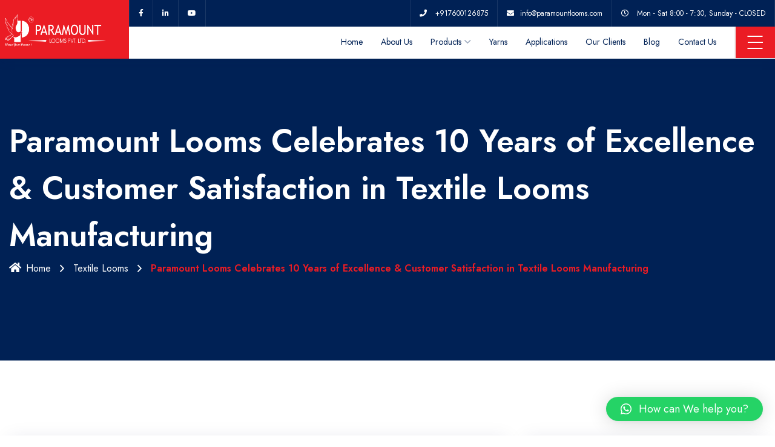

--- FILE ---
content_type: text/html; charset=UTF-8
request_url: https://www.paramountlooms.com/textile-looms-manufacturing-paramount-looms/
body_size: 21831
content:
<!DOCTYPE html>
<html lang="en-US" prefix="og: https://ogp.me/ns#" class="no-js no-svg">
<head>
<!-- Required meta tags -->
<meta charset="utf-8">
<meta name="viewport" content="width=device-width, initial-scale=1, shrink-to-fit=no">
        <link rel="shortcut icon" href="https://www.paramountlooms.com/wp-content/uploads/2022/04/p.jpg" />
        
<!-- Search Engine Optimization by Rank Math PRO - https://rankmath.com/ -->
<title>Paramount Looms Celebrates 10 Years of Excellence &amp; Customer Satisfaction in Textile Looms Manufacturing</title>
<meta name="description" content="Gujarat’s leading Textile Looms manufacturing company, Paramount Looms, has completed a decade of providing exceptional services to its clients."/>
<meta name="robots" content="index, follow, max-snippet:-1, max-video-preview:-1, max-image-preview:large"/>
<link rel="canonical" href="https://www.paramountlooms.com/textile-looms-manufacturing-paramount-looms/" />
<meta property="og:locale" content="en_US" />
<meta property="og:type" content="article" />
<meta property="og:title" content="Paramount Looms Celebrates 10 Years of Excellence &amp; Customer Satisfaction in Textile Looms Manufacturing" />
<meta property="og:description" content="Gujarat’s leading Textile Looms manufacturing company, Paramount Looms, has completed a decade of providing exceptional services to its clients." />
<meta property="og:url" content="https://www.paramountlooms.com/textile-looms-manufacturing-paramount-looms/" />
<meta property="og:site_name" content="Paramount Looms" />
<meta property="article:tag" content="Air jet loom" />
<meta property="article:tag" content="Jacquard Loom Machine" />
<meta property="article:tag" content="textile looms" />
<meta property="article:tag" content="Water Jet Loom Machine" />
<meta property="article:section" content="Textile Looms" />
<meta property="og:updated_time" content="2023-02-11T08:20:37+00:00" />
<meta property="og:image" content="https://www.paramountlooms.com/wp-content/uploads/2023/02/Textile-Looms-1024x512.jpg" />
<meta property="og:image:secure_url" content="https://www.paramountlooms.com/wp-content/uploads/2023/02/Textile-Looms-1024x512.jpg" />
<meta property="og:image:width" content="525" />
<meta property="og:image:height" content="263" />
<meta property="og:image:alt" content="Textile Looms Manufacturing" />
<meta property="og:image:type" content="image/jpeg" />
<meta property="article:published_time" content="2023-02-10T06:44:49+00:00" />
<meta property="article:modified_time" content="2023-02-11T08:20:37+00:00" />
<meta property="og:video" content="https://www.paramountlooms.com/wp-content/uploads/2023/02/Paramount-Looms-Celebrates-10-Years-of-Excellence-Customer-Satisfaction-in-Textile-Looms-Manufacturing.mp4" />
<meta property="ya:ovs:upload_date" content="2023-02-10GMT+000006:44:49+00:00" />
<meta property="ya:ovs:allow_embed" content="false" />
<meta name="twitter:card" content="summary_large_image" />
<meta name="twitter:title" content="Paramount Looms Celebrates 10 Years of Excellence &amp; Customer Satisfaction in Textile Looms Manufacturing" />
<meta name="twitter:description" content="Gujarat’s leading Textile Looms manufacturing company, Paramount Looms, has completed a decade of providing exceptional services to its clients." />
<meta name="twitter:image" content="https://www.paramountlooms.com/wp-content/uploads/2023/02/Textile-Looms-1024x512.jpg" />
<meta name="twitter:label1" content="Written by" />
<meta name="twitter:data1" content="Admin" />
<meta name="twitter:label2" content="Time to read" />
<meta name="twitter:data2" content="2 minutes" />
<script type="application/ld+json" class="rank-math-schema-pro">{"@context":"https://schema.org","@graph":[{"@type":"Organization","@id":"https://www.paramountlooms.com/#organization","name":"divya@ivipanan.co.in","url":"https://www.paramountlooms.com","logo":{"@type":"ImageObject","@id":"https://www.paramountlooms.com/#logo","url":"https://www.paramountlooms.com/wp-content/uploads/2022/05/P1-1.gif","contentUrl":"https://www.paramountlooms.com/wp-content/uploads/2022/05/P1-1.gif","caption":"Paramount Looms","inLanguage":"en-US","width":"960","height":"299"}},{"@type":"WebSite","@id":"https://www.paramountlooms.com/#website","url":"https://www.paramountlooms.com","name":"Paramount Looms","alternateName":"Paramount Looms","publisher":{"@id":"https://www.paramountlooms.com/#organization"},"inLanguage":"en-US"},{"@type":"ImageObject","@id":"https://www.paramountlooms.com/wp-content/uploads/2023/02/Textile-Looms.jpg","url":"https://www.paramountlooms.com/wp-content/uploads/2023/02/Textile-Looms.jpg","width":"2501","height":"1251","caption":"Textile Looms Manufacturing","inLanguage":"en-US"},{"@type":"WebPage","@id":"https://www.paramountlooms.com/textile-looms-manufacturing-paramount-looms/#webpage","url":"https://www.paramountlooms.com/textile-looms-manufacturing-paramount-looms/","name":"Paramount Looms Celebrates 10 Years of Excellence &amp; Customer Satisfaction in Textile Looms Manufacturing","datePublished":"2023-02-10T06:44:49+00:00","dateModified":"2023-02-11T08:20:37+00:00","isPartOf":{"@id":"https://www.paramountlooms.com/#website"},"primaryImageOfPage":{"@id":"https://www.paramountlooms.com/wp-content/uploads/2023/02/Textile-Looms.jpg"},"inLanguage":"en-US"},{"@type":"Person","@id":"https://www.paramountlooms.com/author/paramountloomsmachinegmail-com/","name":"Admin","url":"https://www.paramountlooms.com/author/paramountloomsmachinegmail-com/","image":{"@type":"ImageObject","@id":"https://secure.gravatar.com/avatar/e786b3dd2385a725d98f5535df4d4d7830aeb3bb8285b72538950a1dbb9f993f?s=96&amp;d=mm&amp;r=g","url":"https://secure.gravatar.com/avatar/e786b3dd2385a725d98f5535df4d4d7830aeb3bb8285b72538950a1dbb9f993f?s=96&amp;d=mm&amp;r=g","caption":"Admin","inLanguage":"en-US"},"worksFor":{"@id":"https://www.paramountlooms.com/#organization"}},{"headline":"Paramount Looms Celebrates 10 Years of Excellence &amp; Customer Satisfaction in Textile Looms Manufacturing","description":"Gujarat\u2019s leading Textile Looms manufacturing company, Paramount Looms, has completed a decade of providing exceptional services to its clients.","datePublished":"2023-02-10T06:44:49+00:00","dateModified":"2023-02-11T08:20:37+00:00","image":{"@id":"https://www.paramountlooms.com/wp-content/uploads/2023/02/Textile-Looms.jpg"},"author":{"@id":"https://www.paramountlooms.com/author/paramountloomsmachinegmail-com/","name":"Admin"},"@type":"BlogPosting","copyrightYear":"2023","name":"Paramount Looms Celebrates 10 Years of Excellence &amp; Customer Satisfaction in Textile Looms Manufacturing","articleSection":"Textile Looms","@id":"https://www.paramountlooms.com/textile-looms-manufacturing-paramount-looms/#schema-34797","isPartOf":{"@id":"https://www.paramountlooms.com/textile-looms-manufacturing-paramount-looms/#webpage"},"publisher":{"@id":"https://www.paramountlooms.com/#organization"},"inLanguage":"en-US","mainEntityOfPage":{"@id":"https://www.paramountlooms.com/textile-looms-manufacturing-paramount-looms/#webpage"}},{"@type":"VideoObject","name":"Paramount Looms Celebrates 10 Years of Excellence &amp; Customer Satisfaction in Textile Looms Manufacturing","description":"Gujarat\u2019s leading Textile Looms manufacturing company, Paramount Looms, has completed a decade of providing exceptional services to its clients.","uploadDate":"2023-02-10T06:44:49+00:00","thumbnailUrl":"https://www.paramountlooms.com/wp-content/uploads/2023/02/Textile-Looms.jpg","contentUrl":"https://www.paramountlooms.com/wp-content/uploads/2023/02/Paramount-Looms-Celebrates-10-Years-of-Excellence-Customer-Satisfaction-in-Textile-Looms-Manufacturing.mp4","width":"1280","height":"720","isFamilyFriendly":"True","@id":"https://www.paramountlooms.com/textile-looms-manufacturing-paramount-looms/#schema-34798","isPartOf":{"@id":"https://www.paramountlooms.com/textile-looms-manufacturing-paramount-looms/#webpage"},"publisher":{"@id":"https://www.paramountlooms.com/#organization"},"inLanguage":"en-US","mainEntityOfPage":{"@id":"https://www.paramountlooms.com/textile-looms-manufacturing-paramount-looms/#webpage"}}]}</script>
<!-- /Rank Math WordPress SEO plugin -->

<link rel='dns-prefetch' href='//fonts.googleapis.com' />
<link rel="alternate" type="application/rss+xml" title="paramount &raquo; Feed" href="https://www.paramountlooms.com/feed/" />
<link rel="alternate" type="application/rss+xml" title="paramount &raquo; Comments Feed" href="https://www.paramountlooms.com/comments/feed/" />
<link rel="alternate" type="application/rss+xml" title="paramount &raquo; Paramount Looms Celebrates 10 Years of Excellence &amp; Customer Satisfaction in Textile Looms Manufacturing Comments Feed" href="https://www.paramountlooms.com/textile-looms-manufacturing-paramount-looms/feed/" />
<link rel="alternate" title="oEmbed (JSON)" type="application/json+oembed" href="https://www.paramountlooms.com/wp-json/oembed/1.0/embed?url=https%3A%2F%2Fwww.paramountlooms.com%2Ftextile-looms-manufacturing-paramount-looms%2F" />
<link rel="alternate" title="oEmbed (XML)" type="text/xml+oembed" href="https://www.paramountlooms.com/wp-json/oembed/1.0/embed?url=https%3A%2F%2Fwww.paramountlooms.com%2Ftextile-looms-manufacturing-paramount-looms%2F&#038;format=xml" />
<style id='wp-img-auto-sizes-contain-inline-css'>
img:is([sizes=auto i],[sizes^="auto," i]){contain-intrinsic-size:3000px 1500px}
/*# sourceURL=wp-img-auto-sizes-contain-inline-css */
</style>
<style id='wp-emoji-styles-inline-css'>

	img.wp-smiley, img.emoji {
		display: inline !important;
		border: none !important;
		box-shadow: none !important;
		height: 1em !important;
		width: 1em !important;
		margin: 0 0.07em !important;
		vertical-align: -0.1em !important;
		background: none !important;
		padding: 0 !important;
	}
/*# sourceURL=wp-emoji-styles-inline-css */
</style>
<link rel='stylesheet' id='wp-block-library-css' href='https://www.paramountlooms.com/wp-includes/css/dist/block-library/style.min.css?ver=6.9' media='all' />
<style id='wp-block-categories-inline-css'>
.wp-block-categories{box-sizing:border-box}.wp-block-categories.alignleft{margin-right:2em}.wp-block-categories.alignright{margin-left:2em}.wp-block-categories.wp-block-categories-dropdown.aligncenter{text-align:center}.wp-block-categories .wp-block-categories__label{display:block;width:100%}
/*# sourceURL=https://www.paramountlooms.com/wp-includes/blocks/categories/style.min.css */
</style>
<style id='wp-block-gallery-inline-css'>
.blocks-gallery-grid:not(.has-nested-images),.wp-block-gallery:not(.has-nested-images){display:flex;flex-wrap:wrap;list-style-type:none;margin:0;padding:0}.blocks-gallery-grid:not(.has-nested-images) .blocks-gallery-image,.blocks-gallery-grid:not(.has-nested-images) .blocks-gallery-item,.wp-block-gallery:not(.has-nested-images) .blocks-gallery-image,.wp-block-gallery:not(.has-nested-images) .blocks-gallery-item{display:flex;flex-direction:column;flex-grow:1;justify-content:center;margin:0 1em 1em 0;position:relative;width:calc(50% - 1em)}.blocks-gallery-grid:not(.has-nested-images) .blocks-gallery-image:nth-of-type(2n),.blocks-gallery-grid:not(.has-nested-images) .blocks-gallery-item:nth-of-type(2n),.wp-block-gallery:not(.has-nested-images) .blocks-gallery-image:nth-of-type(2n),.wp-block-gallery:not(.has-nested-images) .blocks-gallery-item:nth-of-type(2n){margin-right:0}.blocks-gallery-grid:not(.has-nested-images) .blocks-gallery-image figure,.blocks-gallery-grid:not(.has-nested-images) .blocks-gallery-item figure,.wp-block-gallery:not(.has-nested-images) .blocks-gallery-image figure,.wp-block-gallery:not(.has-nested-images) .blocks-gallery-item figure{align-items:flex-end;display:flex;height:100%;justify-content:flex-start;margin:0}.blocks-gallery-grid:not(.has-nested-images) .blocks-gallery-image img,.blocks-gallery-grid:not(.has-nested-images) .blocks-gallery-item img,.wp-block-gallery:not(.has-nested-images) .blocks-gallery-image img,.wp-block-gallery:not(.has-nested-images) .blocks-gallery-item img{display:block;height:auto;max-width:100%;width:auto}.blocks-gallery-grid:not(.has-nested-images) .blocks-gallery-image figcaption,.blocks-gallery-grid:not(.has-nested-images) .blocks-gallery-item figcaption,.wp-block-gallery:not(.has-nested-images) .blocks-gallery-image figcaption,.wp-block-gallery:not(.has-nested-images) .blocks-gallery-item figcaption{background:linear-gradient(0deg,#000000b3,#0000004d 70%,#0000);bottom:0;box-sizing:border-box;color:#fff;font-size:.8em;margin:0;max-height:100%;overflow:auto;padding:3em .77em .7em;position:absolute;text-align:center;width:100%;z-index:2}.blocks-gallery-grid:not(.has-nested-images) .blocks-gallery-image figcaption img,.blocks-gallery-grid:not(.has-nested-images) .blocks-gallery-item figcaption img,.wp-block-gallery:not(.has-nested-images) .blocks-gallery-image figcaption img,.wp-block-gallery:not(.has-nested-images) .blocks-gallery-item figcaption img{display:inline}.blocks-gallery-grid:not(.has-nested-images) figcaption,.wp-block-gallery:not(.has-nested-images) figcaption{flex-grow:1}.blocks-gallery-grid:not(.has-nested-images).is-cropped .blocks-gallery-image a,.blocks-gallery-grid:not(.has-nested-images).is-cropped .blocks-gallery-image img,.blocks-gallery-grid:not(.has-nested-images).is-cropped .blocks-gallery-item a,.blocks-gallery-grid:not(.has-nested-images).is-cropped .blocks-gallery-item img,.wp-block-gallery:not(.has-nested-images).is-cropped .blocks-gallery-image a,.wp-block-gallery:not(.has-nested-images).is-cropped .blocks-gallery-image img,.wp-block-gallery:not(.has-nested-images).is-cropped .blocks-gallery-item a,.wp-block-gallery:not(.has-nested-images).is-cropped .blocks-gallery-item img{flex:1;height:100%;object-fit:cover;width:100%}.blocks-gallery-grid:not(.has-nested-images).columns-1 .blocks-gallery-image,.blocks-gallery-grid:not(.has-nested-images).columns-1 .blocks-gallery-item,.wp-block-gallery:not(.has-nested-images).columns-1 .blocks-gallery-image,.wp-block-gallery:not(.has-nested-images).columns-1 .blocks-gallery-item{margin-right:0;width:100%}@media (min-width:600px){.blocks-gallery-grid:not(.has-nested-images).columns-3 .blocks-gallery-image,.blocks-gallery-grid:not(.has-nested-images).columns-3 .blocks-gallery-item,.wp-block-gallery:not(.has-nested-images).columns-3 .blocks-gallery-image,.wp-block-gallery:not(.has-nested-images).columns-3 .blocks-gallery-item{margin-right:1em;width:calc(33.33333% - .66667em)}.blocks-gallery-grid:not(.has-nested-images).columns-4 .blocks-gallery-image,.blocks-gallery-grid:not(.has-nested-images).columns-4 .blocks-gallery-item,.wp-block-gallery:not(.has-nested-images).columns-4 .blocks-gallery-image,.wp-block-gallery:not(.has-nested-images).columns-4 .blocks-gallery-item{margin-right:1em;width:calc(25% - .75em)}.blocks-gallery-grid:not(.has-nested-images).columns-5 .blocks-gallery-image,.blocks-gallery-grid:not(.has-nested-images).columns-5 .blocks-gallery-item,.wp-block-gallery:not(.has-nested-images).columns-5 .blocks-gallery-image,.wp-block-gallery:not(.has-nested-images).columns-5 .blocks-gallery-item{margin-right:1em;width:calc(20% - .8em)}.blocks-gallery-grid:not(.has-nested-images).columns-6 .blocks-gallery-image,.blocks-gallery-grid:not(.has-nested-images).columns-6 .blocks-gallery-item,.wp-block-gallery:not(.has-nested-images).columns-6 .blocks-gallery-image,.wp-block-gallery:not(.has-nested-images).columns-6 .blocks-gallery-item{margin-right:1em;width:calc(16.66667% - .83333em)}.blocks-gallery-grid:not(.has-nested-images).columns-7 .blocks-gallery-image,.blocks-gallery-grid:not(.has-nested-images).columns-7 .blocks-gallery-item,.wp-block-gallery:not(.has-nested-images).columns-7 .blocks-gallery-image,.wp-block-gallery:not(.has-nested-images).columns-7 .blocks-gallery-item{margin-right:1em;width:calc(14.28571% - .85714em)}.blocks-gallery-grid:not(.has-nested-images).columns-8 .blocks-gallery-image,.blocks-gallery-grid:not(.has-nested-images).columns-8 .blocks-gallery-item,.wp-block-gallery:not(.has-nested-images).columns-8 .blocks-gallery-image,.wp-block-gallery:not(.has-nested-images).columns-8 .blocks-gallery-item{margin-right:1em;width:calc(12.5% - .875em)}.blocks-gallery-grid:not(.has-nested-images).columns-1 .blocks-gallery-image:nth-of-type(1n),.blocks-gallery-grid:not(.has-nested-images).columns-1 .blocks-gallery-item:nth-of-type(1n),.blocks-gallery-grid:not(.has-nested-images).columns-2 .blocks-gallery-image:nth-of-type(2n),.blocks-gallery-grid:not(.has-nested-images).columns-2 .blocks-gallery-item:nth-of-type(2n),.blocks-gallery-grid:not(.has-nested-images).columns-3 .blocks-gallery-image:nth-of-type(3n),.blocks-gallery-grid:not(.has-nested-images).columns-3 .blocks-gallery-item:nth-of-type(3n),.blocks-gallery-grid:not(.has-nested-images).columns-4 .blocks-gallery-image:nth-of-type(4n),.blocks-gallery-grid:not(.has-nested-images).columns-4 .blocks-gallery-item:nth-of-type(4n),.blocks-gallery-grid:not(.has-nested-images).columns-5 .blocks-gallery-image:nth-of-type(5n),.blocks-gallery-grid:not(.has-nested-images).columns-5 .blocks-gallery-item:nth-of-type(5n),.blocks-gallery-grid:not(.has-nested-images).columns-6 .blocks-gallery-image:nth-of-type(6n),.blocks-gallery-grid:not(.has-nested-images).columns-6 .blocks-gallery-item:nth-of-type(6n),.blocks-gallery-grid:not(.has-nested-images).columns-7 .blocks-gallery-image:nth-of-type(7n),.blocks-gallery-grid:not(.has-nested-images).columns-7 .blocks-gallery-item:nth-of-type(7n),.blocks-gallery-grid:not(.has-nested-images).columns-8 .blocks-gallery-image:nth-of-type(8n),.blocks-gallery-grid:not(.has-nested-images).columns-8 .blocks-gallery-item:nth-of-type(8n),.wp-block-gallery:not(.has-nested-images).columns-1 .blocks-gallery-image:nth-of-type(1n),.wp-block-gallery:not(.has-nested-images).columns-1 .blocks-gallery-item:nth-of-type(1n),.wp-block-gallery:not(.has-nested-images).columns-2 .blocks-gallery-image:nth-of-type(2n),.wp-block-gallery:not(.has-nested-images).columns-2 .blocks-gallery-item:nth-of-type(2n),.wp-block-gallery:not(.has-nested-images).columns-3 .blocks-gallery-image:nth-of-type(3n),.wp-block-gallery:not(.has-nested-images).columns-3 .blocks-gallery-item:nth-of-type(3n),.wp-block-gallery:not(.has-nested-images).columns-4 .blocks-gallery-image:nth-of-type(4n),.wp-block-gallery:not(.has-nested-images).columns-4 .blocks-gallery-item:nth-of-type(4n),.wp-block-gallery:not(.has-nested-images).columns-5 .blocks-gallery-image:nth-of-type(5n),.wp-block-gallery:not(.has-nested-images).columns-5 .blocks-gallery-item:nth-of-type(5n),.wp-block-gallery:not(.has-nested-images).columns-6 .blocks-gallery-image:nth-of-type(6n),.wp-block-gallery:not(.has-nested-images).columns-6 .blocks-gallery-item:nth-of-type(6n),.wp-block-gallery:not(.has-nested-images).columns-7 .blocks-gallery-image:nth-of-type(7n),.wp-block-gallery:not(.has-nested-images).columns-7 .blocks-gallery-item:nth-of-type(7n),.wp-block-gallery:not(.has-nested-images).columns-8 .blocks-gallery-image:nth-of-type(8n),.wp-block-gallery:not(.has-nested-images).columns-8 .blocks-gallery-item:nth-of-type(8n){margin-right:0}}.blocks-gallery-grid:not(.has-nested-images) .blocks-gallery-image:last-child,.blocks-gallery-grid:not(.has-nested-images) .blocks-gallery-item:last-child,.wp-block-gallery:not(.has-nested-images) .blocks-gallery-image:last-child,.wp-block-gallery:not(.has-nested-images) .blocks-gallery-item:last-child{margin-right:0}.blocks-gallery-grid:not(.has-nested-images).alignleft,.blocks-gallery-grid:not(.has-nested-images).alignright,.wp-block-gallery:not(.has-nested-images).alignleft,.wp-block-gallery:not(.has-nested-images).alignright{max-width:420px;width:100%}.blocks-gallery-grid:not(.has-nested-images).aligncenter .blocks-gallery-item figure,.wp-block-gallery:not(.has-nested-images).aligncenter .blocks-gallery-item figure{justify-content:center}.wp-block-gallery:not(.is-cropped) .blocks-gallery-item{align-self:flex-start}figure.wp-block-gallery.has-nested-images{align-items:normal}.wp-block-gallery.has-nested-images figure.wp-block-image:not(#individual-image){margin:0;width:calc(50% - var(--wp--style--unstable-gallery-gap, 16px)/2)}.wp-block-gallery.has-nested-images figure.wp-block-image{box-sizing:border-box;display:flex;flex-direction:column;flex-grow:1;justify-content:center;max-width:100%;position:relative}.wp-block-gallery.has-nested-images figure.wp-block-image>a,.wp-block-gallery.has-nested-images figure.wp-block-image>div{flex-direction:column;flex-grow:1;margin:0}.wp-block-gallery.has-nested-images figure.wp-block-image img{display:block;height:auto;max-width:100%!important;width:auto}.wp-block-gallery.has-nested-images figure.wp-block-image figcaption,.wp-block-gallery.has-nested-images figure.wp-block-image:has(figcaption):before{bottom:0;left:0;max-height:100%;position:absolute;right:0}.wp-block-gallery.has-nested-images figure.wp-block-image:has(figcaption):before{backdrop-filter:blur(3px);content:"";height:100%;-webkit-mask-image:linear-gradient(0deg,#000 20%,#0000);mask-image:linear-gradient(0deg,#000 20%,#0000);max-height:40%;pointer-events:none}.wp-block-gallery.has-nested-images figure.wp-block-image figcaption{box-sizing:border-box;color:#fff;font-size:13px;margin:0;overflow:auto;padding:1em;text-align:center;text-shadow:0 0 1.5px #000}.wp-block-gallery.has-nested-images figure.wp-block-image figcaption::-webkit-scrollbar{height:12px;width:12px}.wp-block-gallery.has-nested-images figure.wp-block-image figcaption::-webkit-scrollbar-track{background-color:initial}.wp-block-gallery.has-nested-images figure.wp-block-image figcaption::-webkit-scrollbar-thumb{background-clip:padding-box;background-color:initial;border:3px solid #0000;border-radius:8px}.wp-block-gallery.has-nested-images figure.wp-block-image figcaption:focus-within::-webkit-scrollbar-thumb,.wp-block-gallery.has-nested-images figure.wp-block-image figcaption:focus::-webkit-scrollbar-thumb,.wp-block-gallery.has-nested-images figure.wp-block-image figcaption:hover::-webkit-scrollbar-thumb{background-color:#fffc}.wp-block-gallery.has-nested-images figure.wp-block-image figcaption{scrollbar-color:#0000 #0000;scrollbar-gutter:stable both-edges;scrollbar-width:thin}.wp-block-gallery.has-nested-images figure.wp-block-image figcaption:focus,.wp-block-gallery.has-nested-images figure.wp-block-image figcaption:focus-within,.wp-block-gallery.has-nested-images figure.wp-block-image figcaption:hover{scrollbar-color:#fffc #0000}.wp-block-gallery.has-nested-images figure.wp-block-image figcaption{will-change:transform}@media (hover:none){.wp-block-gallery.has-nested-images figure.wp-block-image figcaption{scrollbar-color:#fffc #0000}}.wp-block-gallery.has-nested-images figure.wp-block-image figcaption{background:linear-gradient(0deg,#0006,#0000)}.wp-block-gallery.has-nested-images figure.wp-block-image figcaption img{display:inline}.wp-block-gallery.has-nested-images figure.wp-block-image figcaption a{color:inherit}.wp-block-gallery.has-nested-images figure.wp-block-image.has-custom-border img{box-sizing:border-box}.wp-block-gallery.has-nested-images figure.wp-block-image.has-custom-border>a,.wp-block-gallery.has-nested-images figure.wp-block-image.has-custom-border>div,.wp-block-gallery.has-nested-images figure.wp-block-image.is-style-rounded>a,.wp-block-gallery.has-nested-images figure.wp-block-image.is-style-rounded>div{flex:1 1 auto}.wp-block-gallery.has-nested-images figure.wp-block-image.has-custom-border figcaption,.wp-block-gallery.has-nested-images figure.wp-block-image.is-style-rounded figcaption{background:none;color:inherit;flex:initial;margin:0;padding:10px 10px 9px;position:relative;text-shadow:none}.wp-block-gallery.has-nested-images figure.wp-block-image.has-custom-border:before,.wp-block-gallery.has-nested-images figure.wp-block-image.is-style-rounded:before{content:none}.wp-block-gallery.has-nested-images figcaption{flex-basis:100%;flex-grow:1;text-align:center}.wp-block-gallery.has-nested-images:not(.is-cropped) figure.wp-block-image:not(#individual-image){margin-bottom:auto;margin-top:0}.wp-block-gallery.has-nested-images.is-cropped figure.wp-block-image:not(#individual-image){align-self:inherit}.wp-block-gallery.has-nested-images.is-cropped figure.wp-block-image:not(#individual-image)>a,.wp-block-gallery.has-nested-images.is-cropped figure.wp-block-image:not(#individual-image)>div:not(.components-drop-zone){display:flex}.wp-block-gallery.has-nested-images.is-cropped figure.wp-block-image:not(#individual-image) a,.wp-block-gallery.has-nested-images.is-cropped figure.wp-block-image:not(#individual-image) img{flex:1 0 0%;height:100%;object-fit:cover;width:100%}.wp-block-gallery.has-nested-images.columns-1 figure.wp-block-image:not(#individual-image){width:100%}@media (min-width:600px){.wp-block-gallery.has-nested-images.columns-3 figure.wp-block-image:not(#individual-image){width:calc(33.33333% - var(--wp--style--unstable-gallery-gap, 16px)*.66667)}.wp-block-gallery.has-nested-images.columns-4 figure.wp-block-image:not(#individual-image){width:calc(25% - var(--wp--style--unstable-gallery-gap, 16px)*.75)}.wp-block-gallery.has-nested-images.columns-5 figure.wp-block-image:not(#individual-image){width:calc(20% - var(--wp--style--unstable-gallery-gap, 16px)*.8)}.wp-block-gallery.has-nested-images.columns-6 figure.wp-block-image:not(#individual-image){width:calc(16.66667% - var(--wp--style--unstable-gallery-gap, 16px)*.83333)}.wp-block-gallery.has-nested-images.columns-7 figure.wp-block-image:not(#individual-image){width:calc(14.28571% - var(--wp--style--unstable-gallery-gap, 16px)*.85714)}.wp-block-gallery.has-nested-images.columns-8 figure.wp-block-image:not(#individual-image){width:calc(12.5% - var(--wp--style--unstable-gallery-gap, 16px)*.875)}.wp-block-gallery.has-nested-images.columns-default figure.wp-block-image:not(#individual-image){width:calc(33.33% - var(--wp--style--unstable-gallery-gap, 16px)*.66667)}.wp-block-gallery.has-nested-images.columns-default figure.wp-block-image:not(#individual-image):first-child:nth-last-child(2),.wp-block-gallery.has-nested-images.columns-default figure.wp-block-image:not(#individual-image):first-child:nth-last-child(2)~figure.wp-block-image:not(#individual-image){width:calc(50% - var(--wp--style--unstable-gallery-gap, 16px)*.5)}.wp-block-gallery.has-nested-images.columns-default figure.wp-block-image:not(#individual-image):first-child:last-child{width:100%}}.wp-block-gallery.has-nested-images.alignleft,.wp-block-gallery.has-nested-images.alignright{max-width:420px;width:100%}.wp-block-gallery.has-nested-images.aligncenter{justify-content:center}
/*# sourceURL=https://www.paramountlooms.com/wp-includes/blocks/gallery/style.min.css */
</style>
<style id='wp-block-heading-inline-css'>
h1:where(.wp-block-heading).has-background,h2:where(.wp-block-heading).has-background,h3:where(.wp-block-heading).has-background,h4:where(.wp-block-heading).has-background,h5:where(.wp-block-heading).has-background,h6:where(.wp-block-heading).has-background{padding:1.25em 2.375em}h1.has-text-align-left[style*=writing-mode]:where([style*=vertical-lr]),h1.has-text-align-right[style*=writing-mode]:where([style*=vertical-rl]),h2.has-text-align-left[style*=writing-mode]:where([style*=vertical-lr]),h2.has-text-align-right[style*=writing-mode]:where([style*=vertical-rl]),h3.has-text-align-left[style*=writing-mode]:where([style*=vertical-lr]),h3.has-text-align-right[style*=writing-mode]:where([style*=vertical-rl]),h4.has-text-align-left[style*=writing-mode]:where([style*=vertical-lr]),h4.has-text-align-right[style*=writing-mode]:where([style*=vertical-rl]),h5.has-text-align-left[style*=writing-mode]:where([style*=vertical-lr]),h5.has-text-align-right[style*=writing-mode]:where([style*=vertical-rl]),h6.has-text-align-left[style*=writing-mode]:where([style*=vertical-lr]),h6.has-text-align-right[style*=writing-mode]:where([style*=vertical-rl]){rotate:180deg}
/*# sourceURL=https://www.paramountlooms.com/wp-includes/blocks/heading/style.min.css */
</style>
<style id='wp-block-image-inline-css'>
.wp-block-image>a,.wp-block-image>figure>a{display:inline-block}.wp-block-image img{box-sizing:border-box;height:auto;max-width:100%;vertical-align:bottom}@media not (prefers-reduced-motion){.wp-block-image img.hide{visibility:hidden}.wp-block-image img.show{animation:show-content-image .4s}}.wp-block-image[style*=border-radius] img,.wp-block-image[style*=border-radius]>a{border-radius:inherit}.wp-block-image.has-custom-border img{box-sizing:border-box}.wp-block-image.aligncenter{text-align:center}.wp-block-image.alignfull>a,.wp-block-image.alignwide>a{width:100%}.wp-block-image.alignfull img,.wp-block-image.alignwide img{height:auto;width:100%}.wp-block-image .aligncenter,.wp-block-image .alignleft,.wp-block-image .alignright,.wp-block-image.aligncenter,.wp-block-image.alignleft,.wp-block-image.alignright{display:table}.wp-block-image .aligncenter>figcaption,.wp-block-image .alignleft>figcaption,.wp-block-image .alignright>figcaption,.wp-block-image.aligncenter>figcaption,.wp-block-image.alignleft>figcaption,.wp-block-image.alignright>figcaption{caption-side:bottom;display:table-caption}.wp-block-image .alignleft{float:left;margin:.5em 1em .5em 0}.wp-block-image .alignright{float:right;margin:.5em 0 .5em 1em}.wp-block-image .aligncenter{margin-left:auto;margin-right:auto}.wp-block-image :where(figcaption){margin-bottom:1em;margin-top:.5em}.wp-block-image.is-style-circle-mask img{border-radius:9999px}@supports ((-webkit-mask-image:none) or (mask-image:none)) or (-webkit-mask-image:none){.wp-block-image.is-style-circle-mask img{border-radius:0;-webkit-mask-image:url('data:image/svg+xml;utf8,<svg viewBox="0 0 100 100" xmlns="http://www.w3.org/2000/svg"><circle cx="50" cy="50" r="50"/></svg>');mask-image:url('data:image/svg+xml;utf8,<svg viewBox="0 0 100 100" xmlns="http://www.w3.org/2000/svg"><circle cx="50" cy="50" r="50"/></svg>');mask-mode:alpha;-webkit-mask-position:center;mask-position:center;-webkit-mask-repeat:no-repeat;mask-repeat:no-repeat;-webkit-mask-size:contain;mask-size:contain}}:root :where(.wp-block-image.is-style-rounded img,.wp-block-image .is-style-rounded img){border-radius:9999px}.wp-block-image figure{margin:0}.wp-lightbox-container{display:flex;flex-direction:column;position:relative}.wp-lightbox-container img{cursor:zoom-in}.wp-lightbox-container img:hover+button{opacity:1}.wp-lightbox-container button{align-items:center;backdrop-filter:blur(16px) saturate(180%);background-color:#5a5a5a40;border:none;border-radius:4px;cursor:zoom-in;display:flex;height:20px;justify-content:center;opacity:0;padding:0;position:absolute;right:16px;text-align:center;top:16px;width:20px;z-index:100}@media not (prefers-reduced-motion){.wp-lightbox-container button{transition:opacity .2s ease}}.wp-lightbox-container button:focus-visible{outline:3px auto #5a5a5a40;outline:3px auto -webkit-focus-ring-color;outline-offset:3px}.wp-lightbox-container button:hover{cursor:pointer;opacity:1}.wp-lightbox-container button:focus{opacity:1}.wp-lightbox-container button:focus,.wp-lightbox-container button:hover,.wp-lightbox-container button:not(:hover):not(:active):not(.has-background){background-color:#5a5a5a40;border:none}.wp-lightbox-overlay{box-sizing:border-box;cursor:zoom-out;height:100vh;left:0;overflow:hidden;position:fixed;top:0;visibility:hidden;width:100%;z-index:100000}.wp-lightbox-overlay .close-button{align-items:center;cursor:pointer;display:flex;justify-content:center;min-height:40px;min-width:40px;padding:0;position:absolute;right:calc(env(safe-area-inset-right) + 16px);top:calc(env(safe-area-inset-top) + 16px);z-index:5000000}.wp-lightbox-overlay .close-button:focus,.wp-lightbox-overlay .close-button:hover,.wp-lightbox-overlay .close-button:not(:hover):not(:active):not(.has-background){background:none;border:none}.wp-lightbox-overlay .lightbox-image-container{height:var(--wp--lightbox-container-height);left:50%;overflow:hidden;position:absolute;top:50%;transform:translate(-50%,-50%);transform-origin:top left;width:var(--wp--lightbox-container-width);z-index:9999999999}.wp-lightbox-overlay .wp-block-image{align-items:center;box-sizing:border-box;display:flex;height:100%;justify-content:center;margin:0;position:relative;transform-origin:0 0;width:100%;z-index:3000000}.wp-lightbox-overlay .wp-block-image img{height:var(--wp--lightbox-image-height);min-height:var(--wp--lightbox-image-height);min-width:var(--wp--lightbox-image-width);width:var(--wp--lightbox-image-width)}.wp-lightbox-overlay .wp-block-image figcaption{display:none}.wp-lightbox-overlay button{background:none;border:none}.wp-lightbox-overlay .scrim{background-color:#fff;height:100%;opacity:.9;position:absolute;width:100%;z-index:2000000}.wp-lightbox-overlay.active{visibility:visible}@media not (prefers-reduced-motion){.wp-lightbox-overlay.active{animation:turn-on-visibility .25s both}.wp-lightbox-overlay.active img{animation:turn-on-visibility .35s both}.wp-lightbox-overlay.show-closing-animation:not(.active){animation:turn-off-visibility .35s both}.wp-lightbox-overlay.show-closing-animation:not(.active) img{animation:turn-off-visibility .25s both}.wp-lightbox-overlay.zoom.active{animation:none;opacity:1;visibility:visible}.wp-lightbox-overlay.zoom.active .lightbox-image-container{animation:lightbox-zoom-in .4s}.wp-lightbox-overlay.zoom.active .lightbox-image-container img{animation:none}.wp-lightbox-overlay.zoom.active .scrim{animation:turn-on-visibility .4s forwards}.wp-lightbox-overlay.zoom.show-closing-animation:not(.active){animation:none}.wp-lightbox-overlay.zoom.show-closing-animation:not(.active) .lightbox-image-container{animation:lightbox-zoom-out .4s}.wp-lightbox-overlay.zoom.show-closing-animation:not(.active) .lightbox-image-container img{animation:none}.wp-lightbox-overlay.zoom.show-closing-animation:not(.active) .scrim{animation:turn-off-visibility .4s forwards}}@keyframes show-content-image{0%{visibility:hidden}99%{visibility:hidden}to{visibility:visible}}@keyframes turn-on-visibility{0%{opacity:0}to{opacity:1}}@keyframes turn-off-visibility{0%{opacity:1;visibility:visible}99%{opacity:0;visibility:visible}to{opacity:0;visibility:hidden}}@keyframes lightbox-zoom-in{0%{transform:translate(calc((-100vw + var(--wp--lightbox-scrollbar-width))/2 + var(--wp--lightbox-initial-left-position)),calc(-50vh + var(--wp--lightbox-initial-top-position))) scale(var(--wp--lightbox-scale))}to{transform:translate(-50%,-50%) scale(1)}}@keyframes lightbox-zoom-out{0%{transform:translate(-50%,-50%) scale(1);visibility:visible}99%{visibility:visible}to{transform:translate(calc((-100vw + var(--wp--lightbox-scrollbar-width))/2 + var(--wp--lightbox-initial-left-position)),calc(-50vh + var(--wp--lightbox-initial-top-position))) scale(var(--wp--lightbox-scale));visibility:hidden}}
/*# sourceURL=https://www.paramountlooms.com/wp-includes/blocks/image/style.min.css */
</style>
<style id='wp-block-latest-comments-inline-css'>
ol.wp-block-latest-comments{box-sizing:border-box;margin-left:0}:where(.wp-block-latest-comments:not([style*=line-height] .wp-block-latest-comments__comment)){line-height:1.1}:where(.wp-block-latest-comments:not([style*=line-height] .wp-block-latest-comments__comment-excerpt p)){line-height:1.8}.has-dates :where(.wp-block-latest-comments:not([style*=line-height])),.has-excerpts :where(.wp-block-latest-comments:not([style*=line-height])){line-height:1.5}.wp-block-latest-comments .wp-block-latest-comments{padding-left:0}.wp-block-latest-comments__comment{list-style:none;margin-bottom:1em}.has-avatars .wp-block-latest-comments__comment{list-style:none;min-height:2.25em}.has-avatars .wp-block-latest-comments__comment .wp-block-latest-comments__comment-excerpt,.has-avatars .wp-block-latest-comments__comment .wp-block-latest-comments__comment-meta{margin-left:3.25em}.wp-block-latest-comments__comment-excerpt p{font-size:.875em;margin:.36em 0 1.4em}.wp-block-latest-comments__comment-date{display:block;font-size:.75em}.wp-block-latest-comments .avatar,.wp-block-latest-comments__comment-avatar{border-radius:1.5em;display:block;float:left;height:2.5em;margin-right:.75em;width:2.5em}.wp-block-latest-comments[class*=-font-size] a,.wp-block-latest-comments[style*=font-size] a{font-size:inherit}
/*# sourceURL=https://www.paramountlooms.com/wp-includes/blocks/latest-comments/style.min.css */
</style>
<style id='wp-block-search-inline-css'>
.wp-block-search__button{margin-left:10px;word-break:normal}.wp-block-search__button.has-icon{line-height:0}.wp-block-search__button svg{height:1.25em;min-height:24px;min-width:24px;width:1.25em;fill:currentColor;vertical-align:text-bottom}:where(.wp-block-search__button){border:1px solid #ccc;padding:6px 10px}.wp-block-search__inside-wrapper{display:flex;flex:auto;flex-wrap:nowrap;max-width:100%}.wp-block-search__label{width:100%}.wp-block-search.wp-block-search__button-only .wp-block-search__button{box-sizing:border-box;display:flex;flex-shrink:0;justify-content:center;margin-left:0;max-width:100%}.wp-block-search.wp-block-search__button-only .wp-block-search__inside-wrapper{min-width:0!important;transition-property:width}.wp-block-search.wp-block-search__button-only .wp-block-search__input{flex-basis:100%;transition-duration:.3s}.wp-block-search.wp-block-search__button-only.wp-block-search__searchfield-hidden,.wp-block-search.wp-block-search__button-only.wp-block-search__searchfield-hidden .wp-block-search__inside-wrapper{overflow:hidden}.wp-block-search.wp-block-search__button-only.wp-block-search__searchfield-hidden .wp-block-search__input{border-left-width:0!important;border-right-width:0!important;flex-basis:0;flex-grow:0;margin:0;min-width:0!important;padding-left:0!important;padding-right:0!important;width:0!important}:where(.wp-block-search__input){appearance:none;border:1px solid #949494;flex-grow:1;font-family:inherit;font-size:inherit;font-style:inherit;font-weight:inherit;letter-spacing:inherit;line-height:inherit;margin-left:0;margin-right:0;min-width:3rem;padding:8px;text-decoration:unset!important;text-transform:inherit}:where(.wp-block-search__button-inside .wp-block-search__inside-wrapper){background-color:#fff;border:1px solid #949494;box-sizing:border-box;padding:4px}:where(.wp-block-search__button-inside .wp-block-search__inside-wrapper) .wp-block-search__input{border:none;border-radius:0;padding:0 4px}:where(.wp-block-search__button-inside .wp-block-search__inside-wrapper) .wp-block-search__input:focus{outline:none}:where(.wp-block-search__button-inside .wp-block-search__inside-wrapper) :where(.wp-block-search__button){padding:4px 8px}.wp-block-search.aligncenter .wp-block-search__inside-wrapper{margin:auto}.wp-block[data-align=right] .wp-block-search.wp-block-search__button-only .wp-block-search__inside-wrapper{float:right}
/*# sourceURL=https://www.paramountlooms.com/wp-includes/blocks/search/style.min.css */
</style>
<style id='wp-block-video-inline-css'>
.wp-block-video{box-sizing:border-box}.wp-block-video video{height:auto;vertical-align:middle;width:100%}@supports (position:sticky){.wp-block-video [poster]{object-fit:cover}}.wp-block-video.aligncenter{text-align:center}.wp-block-video :where(figcaption){margin-bottom:1em;margin-top:.5em}
/*# sourceURL=https://www.paramountlooms.com/wp-includes/blocks/video/style.min.css */
</style>
<style id='wp-block-group-inline-css'>
.wp-block-group{box-sizing:border-box}:where(.wp-block-group.wp-block-group-is-layout-constrained){position:relative}
/*# sourceURL=https://www.paramountlooms.com/wp-includes/blocks/group/style.min.css */
</style>
<style id='wp-block-paragraph-inline-css'>
.is-small-text{font-size:.875em}.is-regular-text{font-size:1em}.is-large-text{font-size:2.25em}.is-larger-text{font-size:3em}.has-drop-cap:not(:focus):first-letter{float:left;font-size:8.4em;font-style:normal;font-weight:100;line-height:.68;margin:.05em .1em 0 0;text-transform:uppercase}body.rtl .has-drop-cap:not(:focus):first-letter{float:none;margin-left:.1em}p.has-drop-cap.has-background{overflow:hidden}:root :where(p.has-background){padding:1.25em 2.375em}:where(p.has-text-color:not(.has-link-color)) a{color:inherit}p.has-text-align-left[style*="writing-mode:vertical-lr"],p.has-text-align-right[style*="writing-mode:vertical-rl"]{rotate:180deg}
/*# sourceURL=https://www.paramountlooms.com/wp-includes/blocks/paragraph/style.min.css */
</style>
<link rel='stylesheet' id='wc-blocks-style-css' href='https://www.paramountlooms.com/wp-content/plugins/woocommerce/assets/client/blocks/wc-blocks.css?ver=wc-9.3.5' media='all' />
<style id='global-styles-inline-css'>
:root{--wp--preset--aspect-ratio--square: 1;--wp--preset--aspect-ratio--4-3: 4/3;--wp--preset--aspect-ratio--3-4: 3/4;--wp--preset--aspect-ratio--3-2: 3/2;--wp--preset--aspect-ratio--2-3: 2/3;--wp--preset--aspect-ratio--16-9: 16/9;--wp--preset--aspect-ratio--9-16: 9/16;--wp--preset--color--black: #000000;--wp--preset--color--cyan-bluish-gray: #abb8c3;--wp--preset--color--white: #ffffff;--wp--preset--color--pale-pink: #f78da7;--wp--preset--color--vivid-red: #cf2e2e;--wp--preset--color--luminous-vivid-orange: #ff6900;--wp--preset--color--luminous-vivid-amber: #fcb900;--wp--preset--color--light-green-cyan: #7bdcb5;--wp--preset--color--vivid-green-cyan: #00d084;--wp--preset--color--pale-cyan-blue: #8ed1fc;--wp--preset--color--vivid-cyan-blue: #0693e3;--wp--preset--color--vivid-purple: #9b51e0;--wp--preset--gradient--vivid-cyan-blue-to-vivid-purple: linear-gradient(135deg,rgb(6,147,227) 0%,rgb(155,81,224) 100%);--wp--preset--gradient--light-green-cyan-to-vivid-green-cyan: linear-gradient(135deg,rgb(122,220,180) 0%,rgb(0,208,130) 100%);--wp--preset--gradient--luminous-vivid-amber-to-luminous-vivid-orange: linear-gradient(135deg,rgb(252,185,0) 0%,rgb(255,105,0) 100%);--wp--preset--gradient--luminous-vivid-orange-to-vivid-red: linear-gradient(135deg,rgb(255,105,0) 0%,rgb(207,46,46) 100%);--wp--preset--gradient--very-light-gray-to-cyan-bluish-gray: linear-gradient(135deg,rgb(238,238,238) 0%,rgb(169,184,195) 100%);--wp--preset--gradient--cool-to-warm-spectrum: linear-gradient(135deg,rgb(74,234,220) 0%,rgb(151,120,209) 20%,rgb(207,42,186) 40%,rgb(238,44,130) 60%,rgb(251,105,98) 80%,rgb(254,248,76) 100%);--wp--preset--gradient--blush-light-purple: linear-gradient(135deg,rgb(255,206,236) 0%,rgb(152,150,240) 100%);--wp--preset--gradient--blush-bordeaux: linear-gradient(135deg,rgb(254,205,165) 0%,rgb(254,45,45) 50%,rgb(107,0,62) 100%);--wp--preset--gradient--luminous-dusk: linear-gradient(135deg,rgb(255,203,112) 0%,rgb(199,81,192) 50%,rgb(65,88,208) 100%);--wp--preset--gradient--pale-ocean: linear-gradient(135deg,rgb(255,245,203) 0%,rgb(182,227,212) 50%,rgb(51,167,181) 100%);--wp--preset--gradient--electric-grass: linear-gradient(135deg,rgb(202,248,128) 0%,rgb(113,206,126) 100%);--wp--preset--gradient--midnight: linear-gradient(135deg,rgb(2,3,129) 0%,rgb(40,116,252) 100%);--wp--preset--font-size--small: 13px;--wp--preset--font-size--medium: 20px;--wp--preset--font-size--large: 36px;--wp--preset--font-size--x-large: 42px;--wp--preset--font-family--inter: "Inter", sans-serif;--wp--preset--font-family--cardo: Cardo;--wp--preset--spacing--20: 0.44rem;--wp--preset--spacing--30: 0.67rem;--wp--preset--spacing--40: 1rem;--wp--preset--spacing--50: 1.5rem;--wp--preset--spacing--60: 2.25rem;--wp--preset--spacing--70: 3.38rem;--wp--preset--spacing--80: 5.06rem;--wp--preset--shadow--natural: 6px 6px 9px rgba(0, 0, 0, 0.2);--wp--preset--shadow--deep: 12px 12px 50px rgba(0, 0, 0, 0.4);--wp--preset--shadow--sharp: 6px 6px 0px rgba(0, 0, 0, 0.2);--wp--preset--shadow--outlined: 6px 6px 0px -3px rgb(255, 255, 255), 6px 6px rgb(0, 0, 0);--wp--preset--shadow--crisp: 6px 6px 0px rgb(0, 0, 0);}:where(.is-layout-flex){gap: 0.5em;}:where(.is-layout-grid){gap: 0.5em;}body .is-layout-flex{display: flex;}.is-layout-flex{flex-wrap: wrap;align-items: center;}.is-layout-flex > :is(*, div){margin: 0;}body .is-layout-grid{display: grid;}.is-layout-grid > :is(*, div){margin: 0;}:where(.wp-block-columns.is-layout-flex){gap: 2em;}:where(.wp-block-columns.is-layout-grid){gap: 2em;}:where(.wp-block-post-template.is-layout-flex){gap: 1.25em;}:where(.wp-block-post-template.is-layout-grid){gap: 1.25em;}.has-black-color{color: var(--wp--preset--color--black) !important;}.has-cyan-bluish-gray-color{color: var(--wp--preset--color--cyan-bluish-gray) !important;}.has-white-color{color: var(--wp--preset--color--white) !important;}.has-pale-pink-color{color: var(--wp--preset--color--pale-pink) !important;}.has-vivid-red-color{color: var(--wp--preset--color--vivid-red) !important;}.has-luminous-vivid-orange-color{color: var(--wp--preset--color--luminous-vivid-orange) !important;}.has-luminous-vivid-amber-color{color: var(--wp--preset--color--luminous-vivid-amber) !important;}.has-light-green-cyan-color{color: var(--wp--preset--color--light-green-cyan) !important;}.has-vivid-green-cyan-color{color: var(--wp--preset--color--vivid-green-cyan) !important;}.has-pale-cyan-blue-color{color: var(--wp--preset--color--pale-cyan-blue) !important;}.has-vivid-cyan-blue-color{color: var(--wp--preset--color--vivid-cyan-blue) !important;}.has-vivid-purple-color{color: var(--wp--preset--color--vivid-purple) !important;}.has-black-background-color{background-color: var(--wp--preset--color--black) !important;}.has-cyan-bluish-gray-background-color{background-color: var(--wp--preset--color--cyan-bluish-gray) !important;}.has-white-background-color{background-color: var(--wp--preset--color--white) !important;}.has-pale-pink-background-color{background-color: var(--wp--preset--color--pale-pink) !important;}.has-vivid-red-background-color{background-color: var(--wp--preset--color--vivid-red) !important;}.has-luminous-vivid-orange-background-color{background-color: var(--wp--preset--color--luminous-vivid-orange) !important;}.has-luminous-vivid-amber-background-color{background-color: var(--wp--preset--color--luminous-vivid-amber) !important;}.has-light-green-cyan-background-color{background-color: var(--wp--preset--color--light-green-cyan) !important;}.has-vivid-green-cyan-background-color{background-color: var(--wp--preset--color--vivid-green-cyan) !important;}.has-pale-cyan-blue-background-color{background-color: var(--wp--preset--color--pale-cyan-blue) !important;}.has-vivid-cyan-blue-background-color{background-color: var(--wp--preset--color--vivid-cyan-blue) !important;}.has-vivid-purple-background-color{background-color: var(--wp--preset--color--vivid-purple) !important;}.has-black-border-color{border-color: var(--wp--preset--color--black) !important;}.has-cyan-bluish-gray-border-color{border-color: var(--wp--preset--color--cyan-bluish-gray) !important;}.has-white-border-color{border-color: var(--wp--preset--color--white) !important;}.has-pale-pink-border-color{border-color: var(--wp--preset--color--pale-pink) !important;}.has-vivid-red-border-color{border-color: var(--wp--preset--color--vivid-red) !important;}.has-luminous-vivid-orange-border-color{border-color: var(--wp--preset--color--luminous-vivid-orange) !important;}.has-luminous-vivid-amber-border-color{border-color: var(--wp--preset--color--luminous-vivid-amber) !important;}.has-light-green-cyan-border-color{border-color: var(--wp--preset--color--light-green-cyan) !important;}.has-vivid-green-cyan-border-color{border-color: var(--wp--preset--color--vivid-green-cyan) !important;}.has-pale-cyan-blue-border-color{border-color: var(--wp--preset--color--pale-cyan-blue) !important;}.has-vivid-cyan-blue-border-color{border-color: var(--wp--preset--color--vivid-cyan-blue) !important;}.has-vivid-purple-border-color{border-color: var(--wp--preset--color--vivid-purple) !important;}.has-vivid-cyan-blue-to-vivid-purple-gradient-background{background: var(--wp--preset--gradient--vivid-cyan-blue-to-vivid-purple) !important;}.has-light-green-cyan-to-vivid-green-cyan-gradient-background{background: var(--wp--preset--gradient--light-green-cyan-to-vivid-green-cyan) !important;}.has-luminous-vivid-amber-to-luminous-vivid-orange-gradient-background{background: var(--wp--preset--gradient--luminous-vivid-amber-to-luminous-vivid-orange) !important;}.has-luminous-vivid-orange-to-vivid-red-gradient-background{background: var(--wp--preset--gradient--luminous-vivid-orange-to-vivid-red) !important;}.has-very-light-gray-to-cyan-bluish-gray-gradient-background{background: var(--wp--preset--gradient--very-light-gray-to-cyan-bluish-gray) !important;}.has-cool-to-warm-spectrum-gradient-background{background: var(--wp--preset--gradient--cool-to-warm-spectrum) !important;}.has-blush-light-purple-gradient-background{background: var(--wp--preset--gradient--blush-light-purple) !important;}.has-blush-bordeaux-gradient-background{background: var(--wp--preset--gradient--blush-bordeaux) !important;}.has-luminous-dusk-gradient-background{background: var(--wp--preset--gradient--luminous-dusk) !important;}.has-pale-ocean-gradient-background{background: var(--wp--preset--gradient--pale-ocean) !important;}.has-electric-grass-gradient-background{background: var(--wp--preset--gradient--electric-grass) !important;}.has-midnight-gradient-background{background: var(--wp--preset--gradient--midnight) !important;}.has-small-font-size{font-size: var(--wp--preset--font-size--small) !important;}.has-medium-font-size{font-size: var(--wp--preset--font-size--medium) !important;}.has-large-font-size{font-size: var(--wp--preset--font-size--large) !important;}.has-x-large-font-size{font-size: var(--wp--preset--font-size--x-large) !important;}
/*# sourceURL=global-styles-inline-css */
</style>
<style id='core-block-supports-inline-css'>
.wp-block-gallery.wp-block-gallery-1{--wp--style--unstable-gallery-gap:var( --wp--style--gallery-gap-default, var( --gallery-block--gutter-size, var( --wp--style--block-gap, 0.5em ) ) );gap:var( --wp--style--gallery-gap-default, var( --gallery-block--gutter-size, var( --wp--style--block-gap, 0.5em ) ) );}
/*# sourceURL=core-block-supports-inline-css */
</style>

<style id='classic-theme-styles-inline-css'>
/*! This file is auto-generated */
.wp-block-button__link{color:#fff;background-color:#32373c;border-radius:9999px;box-shadow:none;text-decoration:none;padding:calc(.667em + 2px) calc(1.333em + 2px);font-size:1.125em}.wp-block-file__button{background:#32373c;color:#fff;text-decoration:none}
/*# sourceURL=/wp-includes/css/classic-themes.min.css */
</style>
<link rel='stylesheet' id='owl-carousel-css' href='https://www.paramountlooms.com/wp-content/plugins/architeck-core//assests/css/owl.carousel.min.css?ver=1.1.0' media='all' />
<link rel='stylesheet' id='flaticon-css' href='https://www.paramountlooms.com/wp-content/plugins/architeck-core//assests/css/flaticon.css?ver=2.0.0' media='all' />
<link rel='stylesheet' id='themify-icons-css' href='https://www.paramountlooms.com/wp-content/plugins/architeck-core//assests/css/themify-icons.css?ver=2.0.0' media='all' />
<link rel='stylesheet' id='magnific-popup-css' href='https://www.paramountlooms.com/wp-content/plugins/architeck-core//assests/css/magnific-popup.min.css?ver=2.3.4' media='all' />
<link rel='stylesheet' id='block-revealer-css' href='https://www.paramountlooms.com/wp-content/plugins/architeck-core//assests/css/block-revealer.css?ver=2.3.4' media='all' />
<link rel='stylesheet' id='slider-css' href='https://www.paramountlooms.com/wp-content/plugins/architeck-core//assests/slider/css/base.css?ver=1.0' media='all' />
<link rel='stylesheet' id='contact-form-7-css' href='https://www.paramountlooms.com/wp-content/plugins/contact-form-7/includes/css/styles.css?ver=5.9.8' media='all' />
<link rel='stylesheet' id='woocommerce-layout-css' href='https://www.paramountlooms.com/wp-content/plugins/woocommerce/assets/css/woocommerce-layout.css?ver=9.3.5' media='all' />
<link rel='stylesheet' id='woocommerce-smallscreen-css' href='https://www.paramountlooms.com/wp-content/plugins/woocommerce/assets/css/woocommerce-smallscreen.css?ver=9.3.5' media='only screen and (max-width: 768px)' />
<link rel='stylesheet' id='woocommerce-general-css' href='https://www.paramountlooms.com/wp-content/plugins/woocommerce/assets/css/woocommerce.css?ver=9.3.5' media='all' />
<style id='woocommerce-inline-inline-css'>
.woocommerce form .form-row .required { visibility: visible; }
/*# sourceURL=woocommerce-inline-inline-css */
</style>
<link rel='stylesheet' id='qlwapp-css' href='https://www.paramountlooms.com/wp-content/plugins/wp-whatsapp-chat/build/frontend/css/style.css?ver=7.4.6' media='all' />
<link rel='stylesheet' id='architeck-fonts-css' href='https://fonts.googleapis.com/css?family=Open%2BSans%3Awght%40300%3B400%3B600%3B700%3B800%7CYantramanav%3A100%2C100italic%2C200%2C200italic%2C300%2C300italic%2C400%2C400italic%2C500%2C500italic%2C600%2C600italic%2C700%2C700italic%2C800%2C800italic%2C900%2C900italic%7CJost%3Aital%2Cwght%400%2C100%3B0%2C200%3B0%2C300%3B0%2C400%3B0%2C500%3B0%2C600%3B0%2C700%3B0%2C800%3B0%2C900%3B1%2C100%3B1%2C200%3B1%2C300%3B1%2C400%3B1%2C500%3B1%2C600%3B1%2C700%3B1%2C800%3B1%2C900&#038;subset=latin%2Clatin-ext&#038;display=swap' media='all' />
<link rel='stylesheet' id='all-min-css' href='https://www.paramountlooms.com/wp-content/themes/architeck/assets/css/font-awesome/css/all.min.css?ver=5.13.0' media='all' />
<link rel='stylesheet' id='ionicons-min-css' href='https://www.paramountlooms.com/wp-content/themes/architeck/assets/css/ionicons.min.css?ver=2.0.0' media='all' />
<link rel='stylesheet' id='line-awesome-min-css' href='https://www.paramountlooms.com/wp-content/themes/architeck/assets/css/line-awesome.min.css?ver=1.3.0' media='all' />
<link rel='stylesheet' id='bootstrap-min-css' href='https://www.paramountlooms.com/wp-content/themes/architeck/assets/css/bootstrap.min.css?ver=4.1.3' media='all' />
<link rel='stylesheet' id='animate-min-css' href='https://www.paramountlooms.com/wp-content/themes/architeck/assets/css/animate.min.css?ver=4.0.0' media='all' />
<link rel='stylesheet' id='architeck-custom-css' href='https://www.paramountlooms.com/wp-content/themes/architeck/assets/css/architeck-custom.css?ver=1.0' media='all' />
<link rel='stylesheet' id='architeck-woocommerce-css' href='https://www.paramountlooms.com/wp-content/themes/architeck/assets/css/woocommerce.css?ver=1.0' media='all' />
<link rel='stylesheet' id='architeck-responsive-css' href='https://www.paramountlooms.com/wp-content/themes/architeck/assets/css/architeck-responsive.css?ver=1.0' media='all' />
<script src="https://www.paramountlooms.com/wp-includes/js/jquery/jquery.min.js?ver=3.7.1" id="jquery-core-js"></script>
<script src="https://www.paramountlooms.com/wp-includes/js/jquery/jquery-migrate.min.js?ver=3.4.1" id="jquery-migrate-js"></script>
<script src="https://www.paramountlooms.com/wp-content/plugins/woocommerce/assets/js/jquery-blockui/jquery.blockUI.min.js?ver=2.7.0-wc.9.3.5" id="jquery-blockui-js" defer data-wp-strategy="defer"></script>
<script id="wc-add-to-cart-js-extra">
var wc_add_to_cart_params = {"ajax_url":"/wp-admin/admin-ajax.php","wc_ajax_url":"/?wc-ajax=%%endpoint%%","i18n_view_cart":"View cart","cart_url":"https://www.paramountlooms.com/?page_id=11","is_cart":"","cart_redirect_after_add":"no"};
//# sourceURL=wc-add-to-cart-js-extra
</script>
<script src="https://www.paramountlooms.com/wp-content/plugins/woocommerce/assets/js/frontend/add-to-cart.min.js?ver=9.3.5" id="wc-add-to-cart-js" defer data-wp-strategy="defer"></script>
<script src="https://www.paramountlooms.com/wp-content/plugins/woocommerce/assets/js/js-cookie/js.cookie.min.js?ver=2.1.4-wc.9.3.5" id="js-cookie-js" defer data-wp-strategy="defer"></script>
<script id="woocommerce-js-extra">
var woocommerce_params = {"ajax_url":"/wp-admin/admin-ajax.php","wc_ajax_url":"/?wc-ajax=%%endpoint%%"};
//# sourceURL=woocommerce-js-extra
</script>
<script src="https://www.paramountlooms.com/wp-content/plugins/woocommerce/assets/js/frontend/woocommerce.min.js?ver=9.3.5" id="woocommerce-js" defer data-wp-strategy="defer"></script>
<link rel="https://api.w.org/" href="https://www.paramountlooms.com/wp-json/" /><link rel="alternate" title="JSON" type="application/json" href="https://www.paramountlooms.com/wp-json/wp/v2/posts/10612" /><link rel="EditURI" type="application/rsd+xml" title="RSD" href="https://www.paramountlooms.com/xmlrpc.php?rsd" />
<meta name="generator" content="WordPress 6.9" />
<link rel='shortlink' href='https://www.paramountlooms.com/?p=10612' />
<meta name="generator" content="Redux 4.4.18" /><style id="architeck-custom-style-7fc4b">
.pt-breadcrumb{
background:#002155!important;
}

</style><style id="architeck-custom-style-83a63">
#pt-footer .pt-footer-top img.pt-footer-logo{
height:65px!important;
}

</style><!-- Global site tag (gtag.js) - Google Analytics -->
<script async src="https://www.googletagmanager.com/gtag/js?id=G-2R42NL4RZL"></script>
<script>
  window.dataLayer = window.dataLayer || [];
  function gtag(){dataLayer.push(arguments);}
  gtag('js', new Date());

  gtag('config', 'G-2R42NL4RZL');
</script>

<!--clarity -->
<script>
    (function(c,l,a,r,i,t,y){
        c[a]=c[a]||function(){(c[a].q=c[a].q||[]).push(arguments)};
        t=l.createElement(r);t.async=1;t.src="https://www.clarity.ms/tag/"+i;
        y=l.getElementsByTagName(r)[0];y.parentNode.insertBefore(t,y);
    })(window, document, "clarity", "script", "bukmp146j8");
</script>

<!-- Global site tag (gtag.js) - Google Ads: AW-1019662076 --> <script async src="https://www.googletagmanager.com/gtag/js?id=AW-1019662076"></script> <script> window.dataLayer = window.dataLayer || []; function gtag(){dataLayer.push(arguments);} gtag('js', new Date()); gtag('config', 'AW-1019662076'); </script>


<script>
  gtag('config', 'AW-1019662076/kgVPCJ34mfYDEPydm-YD', {
    'phone_conversion_number': '070690 04999'
  });
</script>
	<noscript><style>.woocommerce-product-gallery{ opacity: 1 !important; }</style></noscript>
	<meta name="generator" content="Elementor 3.24.7; settings: css_print_method-external, google_font-enabled, font_display-auto">
			<style>
				.e-con.e-parent:nth-of-type(n+4):not(.e-lazyloaded):not(.e-no-lazyload),
				.e-con.e-parent:nth-of-type(n+4):not(.e-lazyloaded):not(.e-no-lazyload) * {
					background-image: none !important;
				}
				@media screen and (max-height: 1024px) {
					.e-con.e-parent:nth-of-type(n+3):not(.e-lazyloaded):not(.e-no-lazyload),
					.e-con.e-parent:nth-of-type(n+3):not(.e-lazyloaded):not(.e-no-lazyload) * {
						background-image: none !important;
					}
				}
				@media screen and (max-height: 640px) {
					.e-con.e-parent:nth-of-type(n+2):not(.e-lazyloaded):not(.e-no-lazyload),
					.e-con.e-parent:nth-of-type(n+2):not(.e-lazyloaded):not(.e-no-lazyload) * {
						background-image: none !important;
					}
				}
			</style>
			<meta name="generator" content="Powered by Slider Revolution 6.5.11 - responsive, Mobile-Friendly Slider Plugin for WordPress with comfortable drag and drop interface." />
<style class='wp-fonts-local'>
@font-face{font-family:Inter;font-style:normal;font-weight:300 900;font-display:fallback;src:url('https://www.paramountlooms.com/wp-content/plugins/woocommerce/assets/fonts/Inter-VariableFont_slnt,wght.woff2') format('woff2');font-stretch:normal;}
@font-face{font-family:Cardo;font-style:normal;font-weight:400;font-display:fallback;src:url('https://www.paramountlooms.com/wp-content/plugins/woocommerce/assets/fonts/cardo_normal_400.woff2') format('woff2');}
</style>
<script>function setREVStartSize(e){
			//window.requestAnimationFrame(function() {				 
				window.RSIW = window.RSIW===undefined ? window.innerWidth : window.RSIW;	
				window.RSIH = window.RSIH===undefined ? window.innerHeight : window.RSIH;	
				try {								
					var pw = document.getElementById(e.c).parentNode.offsetWidth,
						newh;
					pw = pw===0 || isNaN(pw) ? window.RSIW : pw;
					e.tabw = e.tabw===undefined ? 0 : parseInt(e.tabw);
					e.thumbw = e.thumbw===undefined ? 0 : parseInt(e.thumbw);
					e.tabh = e.tabh===undefined ? 0 : parseInt(e.tabh);
					e.thumbh = e.thumbh===undefined ? 0 : parseInt(e.thumbh);
					e.tabhide = e.tabhide===undefined ? 0 : parseInt(e.tabhide);
					e.thumbhide = e.thumbhide===undefined ? 0 : parseInt(e.thumbhide);
					e.mh = e.mh===undefined || e.mh=="" || e.mh==="auto" ? 0 : parseInt(e.mh,0);		
					if(e.layout==="fullscreen" || e.l==="fullscreen") 						
						newh = Math.max(e.mh,window.RSIH);					
					else{					
						e.gw = Array.isArray(e.gw) ? e.gw : [e.gw];
						for (var i in e.rl) if (e.gw[i]===undefined || e.gw[i]===0) e.gw[i] = e.gw[i-1];					
						e.gh = e.el===undefined || e.el==="" || (Array.isArray(e.el) && e.el.length==0)? e.gh : e.el;
						e.gh = Array.isArray(e.gh) ? e.gh : [e.gh];
						for (var i in e.rl) if (e.gh[i]===undefined || e.gh[i]===0) e.gh[i] = e.gh[i-1];
											
						var nl = new Array(e.rl.length),
							ix = 0,						
							sl;					
						e.tabw = e.tabhide>=pw ? 0 : e.tabw;
						e.thumbw = e.thumbhide>=pw ? 0 : e.thumbw;
						e.tabh = e.tabhide>=pw ? 0 : e.tabh;
						e.thumbh = e.thumbhide>=pw ? 0 : e.thumbh;					
						for (var i in e.rl) nl[i] = e.rl[i]<window.RSIW ? 0 : e.rl[i];
						sl = nl[0];									
						for (var i in nl) if (sl>nl[i] && nl[i]>0) { sl = nl[i]; ix=i;}															
						var m = pw>(e.gw[ix]+e.tabw+e.thumbw) ? 1 : (pw-(e.tabw+e.thumbw)) / (e.gw[ix]);					
						newh =  (e.gh[ix] * m) + (e.tabh + e.thumbh);
					}
					var el = document.getElementById(e.c);
					if (el!==null && el) el.style.height = newh+"px";					
					el = document.getElementById(e.c+"_wrapper");
					if (el!==null && el) {
						el.style.height = newh+"px";
						el.style.display = "block";
					}
				} catch(e){
					console.log("Failure at Presize of Slider:" + e)
				}					   
			//});
		  };</script>
		<style id="wp-custom-css">
			header#pt-header.pt-header-style-2 .pt-header-info-box .pt-shop-btn {
    margin-left: 0;
    padding: 0 30px;
    display: none;
}

header#pt-header .pt-menu-search-block a {
    color: var(--dark-color);
    font-size: 16px;
    width: 18px;
    display: none;
}

header#pt-header.pt-header-style-2 .pt-menu-search-block {
    line-height: 76px;
    padding: 0px;
    background: var(--white-color);
    border-left: 1px solid #eeeeee;
    border-right: 1px solid #eeeeee;
    color: var(--white-color);
    font-size: 20px;
}

header#pt-header.pt-header-style-2 .pt-header-diff-block .navbar-brand img {
    height: 63px;
}

.pt-porfolio-info-header h5 {
    font-size: 30px;
}

.pt-counter-contain .pt-counter-info h5 {
    color: var(--white-color);
    font-size: 46px;
    line-height: 1;
    display: none;
}
b {
    display: none;
}
.pt-service-box-1 .pt-service-banner img {
    margin-left: 30px;
    -webkit-transform: scale(1.2);
    transform: scale(1.2);
    -webkit-transition: 0.5s ease-in-out;
    height: 230px;
	    width: 376px;
    transition: 0.5s ease-in-out;
}

img.img-fluid.logo {
    max-width: 199px !important;
	    margin-left: -31px;
}
#pt-footer .pt-footer-top img.pt-footer-logo {
    height: 71px !important;
    max-width: 277px;
    margin-left: -12px;
}
.pt-service-box-1 .pt-service-banner {
    position: relative;
    margin-bottom: 30px;
    overflow: visible;
}
.elementor-slide-description span {
    font-size: 34px;
    font-family: 'Jost';
    font-weight: 600;
    line-height: 1.7;
}
@media only screen and (max-width: 600px) {
  .elementor-slide-description span {
    font-size: 21px;
    font-family: 'Jost';
    font-weight: 600;
    line-height: 1.4;
}
}		</style>
					<style>
				:root {
				--qlwapp-scheme-font-family:inherit;--qlwapp-scheme-font-size:18px;--qlwapp-scheme-icon-size:60px;--qlwapp-scheme-icon-font-size:24px;--qlwapp-scheme-box-message-word-break:break-all;--qlwapp-button-animation-name:none;				}
			</style>
			<style id='pt-color-style-inline-css'>
:root {--primary-color: #eb1c24 !important;--secondary-color: #1e2131 !important;}
/*# sourceURL=pt-color-style-inline-css */
</style>
<link rel='stylesheet' id='rs-plugin-settings-css' href='https://www.paramountlooms.com/wp-content/plugins/revslider/public/assets/css/rs6.css?ver=6.5.11' media='all' />
<style id='rs-plugin-settings-inline-css'>
#rs-demo-id {}
/*# sourceURL=rs-plugin-settings-inline-css */
</style>
</head>
<body class="wp-singular post-template-default single single-post postid-10612 single-format-standard wp-theme-architeck theme-architeck woocommerce-no-js has-header-image has-sidebar colors-light elementor-default elementor-kit-8">
  <!-- loading -->
    
<div id="page" class="site">
  <a class="skip-link screen-reader-text" href="#content"></a>
<div class="pt-background-overlay"></div>
<div class="pt-sidebar">
	<div class="pt-close-btn">
		<a class="pt-close" href="javascript:void(0)">
			<i class="ion-close-round"></i>
		</a>
	</div>
	<div class="pt-sidebar-block">
		<div class="pt-sidebar-header">
					<img src="https://www.paramountlooms.com/wp-content/uploads/2024/10/Paramount-looms-logo-W__1_-removebg-preview.png" class="pt-sidebar-logo" alt="architeck-sidebar-logo">
					
						<p>Established in the year 1972, We “Paramount Looms” are one of the prominent organizations engaged in manufacturing and supplying a wide range of Loom Machine.</p>
					
	</div>
	<div class="pt-sidebar-category">
			</div>
	<div class="pt-sidebar-contact">
		<h5>Contacts</h5>
		<ul class="pt-sidebar-contact">
										
				<li>
					<i class="fa fa-map-marker"></i>
					<span>
						Block No. 64, Plot No. B-1, B-2, Behind Bansidhar Cinema,
 Opposite Karanj Police Chowki, 
Kim- Mandvi Surat – 394530, Gujarat, India					</span>
				</li>
								
				
								<li>
				
				<a href="tel:+917600126875"><i class="fa fa-phone"></i>
					<span>+917600126875</span>
				</a>
				</li>
								
				
								<li>
				
				<a href="mailto:info@paramountlooms.com"><i class="fa fa-envelope"></i><span>info@paramountlooms.com</span></a>
				</li>
						</ul>
	</div>
	 <div class="pt-sidebar-social">
       	<ul>
	         	         <li><a href="https://www.facebook.com/paramountlooms"><i class="fab fa-facebook-f"></i></a></li>
	         	         <li><a href="https://www.linkedin.com/company/paramountlooms/"><i class="fab fa-linkedin-in"></i></a></li>
	         	         <li><a href="https://www.youtube.com/@paramountlooms2306/"><i class="fab fa-youtube"></i></a></li>
	               	</ul>
      </div>
	</div>
	
</div>
      
<header id="pt-header" class="pt-header-style-2 pt-has-sticky">
   <div class="pt-header-diff-block">
   
   <div class="row no-gutters">
      <div class="col-lg-2 col-md-4">
         <a class="navbar-brand" href="https://www.paramountlooms.com/">
                    <img class="img-fluid logo" src="https://www.paramountlooms.com/wp-content/uploads/2022/09/Paramount-looms-logo-W.png" alt="architeck"> 
                 </a>
      </div>
      <div class="col-lg-10 col-md-8">
         <div class="pt-top-header">            
               <div class="row no-gutters">   
               
               <div class="col-lg-3 col-xl-4">
                     <div class="pt-header-social ">
                        <ul>
                                          <li><a href="https://www.facebook.com/paramountlooms"><i class="fab fa-facebook-f"></i></a></li>
                                       <li><a href="https://www.linkedin.com/company/paramountlooms/"><i class="fab fa-linkedin-in"></i></a></li>
                                       <li><a href="https://www.youtube.com/@paramountlooms2306/"><i class="fab fa-youtube"></i></a></li>
                                    </ul>
                     </div>
                  </div>              
                  <div class="col-lg-9 col-xl-8">
                     <div class="pt-header-contact text-right">
	                        <ul>
	                     	                  <li>
	                  
	                  <a href="tel:+917600126875"><i class="fas fa-phone"></i>
	                     <span>+917600126875</span>
	                  </a>
	                  </li>
	                  	                     	                  <li>
	                  
	                  <a href="mailto:info@paramountlooms.com"><i class="fas fa-envelope"></i><span>info@paramountlooms.com</span></a>
	                  </li>
	                                       
                                          <li>
                        <i class="far fa-clock"></i>
                        <a href="#">Mon - Sat 8:00 - 7:30, Sunday - CLOSED</a>
                     </li>
                  	                  
	                  </ul>
                        
                     </div>
                  </div>
                   
               </div>
            
         </div>
         <div class="pt-bottom-header">
            
               <div class="row no-gutters">
                  
                  <div class="col-lg-12">
                     <nav class="navbar navbar-expand-lg navbar-light">
                        <button class="navbar-toggler" type="button" data-toggle="collapse" data-target="#navbarSupportedContent" aria-controls="navbarSupportedContent" aria-expanded="false" aria-label="Toggle navigation">
                        <i class="fas fa-bars"></i>
                        </button>
                        <div class="collapse navbar-collapse" id="navbarSupportedContent">
                                                      <div id="pt-menu-contain" class="pt-menu-contain"><ul id="pt-main-menu" class="navbar-nav ml-auto"><li id="menu-item-7198" class="menu-item menu-item-type-post_type menu-item-object-page menu-item-home dropdown menu-item-7198"><a href="https://www.paramountlooms.com/">Home</a></li>
<li id="menu-item-11307" class="menu-item menu-item-type-post_type menu-item-object-page menu-item-11307"><a href="https://www.paramountlooms.com/about-paramount-looms/">About Us</a></li>
<li id="menu-item-8502" class="menu-item menu-item-type-post_type menu-item-object-page menu-item-has-children menu-item-8502"><a href="https://www.paramountlooms.com/best-looms-manufacturing-in-surat/">Products</a><i class="ion-chevron-down"></i>
<ul class="sub-menu">
	<li id="menu-item-10028" class="menu-item menu-item-type-post_type menu-item-object-portfolio menu-item-10028"><a href="https://www.paramountlooms.com/portfolio/tfo-textile-machine/">TFO Twister Machine</a></li>
	<li id="menu-item-9966" class="menu-item menu-item-type-post_type menu-item-object-portfolio menu-item-9966"><a href="https://www.paramountlooms.com/portfolio/air-jet-loom/">Air Jet Loom</a></li>
	<li id="menu-item-8676" class="menu-item menu-item-type-custom menu-item-object-custom menu-item-8676"><a href="https://paramountlooms.com/portfolio/waterjet/">Water Jet Loom</a></li>
	<li id="menu-item-8677" class="menu-item menu-item-type-custom menu-item-object-custom menu-item-8677"><a href="https://paramountlooms.com/portfolio/jacquard/">Jacquard Loom</a></li>
	<li id="menu-item-8678" class="menu-item menu-item-type-custom menu-item-object-custom menu-item-8678"><a href="https://paramountlooms.com/portfolio/rapier-weaving-machine/">Rapier Loom</a></li>
	<li id="menu-item-8679" class="menu-item menu-item-type-custom menu-item-object-custom menu-item-8679"><a href="https://paramountlooms.com/portfolio/smart-looms-automation-panel/">Smart Looms Automation Panel</a></li>
	<li id="menu-item-8680" class="menu-item menu-item-type-custom menu-item-object-custom menu-item-8680"><a href="https://paramountlooms.com/portfolio/super-excel-plus-shuttle-looms/">Super Excel Plus Shuttle Loom</a></li>
</ul>
</li>
<li id="menu-item-8503" class="menu-item menu-item-type-post_type menu-item-object-page menu-item-8503"><a href="https://www.paramountlooms.com/yarn-weaving-machine-manufacturing-india/">Yarns</a></li>
<li id="menu-item-8504" class="menu-item menu-item-type-post_type menu-item-object-page menu-item-8504"><a href="https://www.paramountlooms.com/power-looms-applications/">Applications</a></li>
<li id="menu-item-8505" class="menu-item menu-item-type-post_type menu-item-object-page menu-item-8505"><a href="https://www.paramountlooms.com/our-valuable-clients/">Our Clients</a></li>
<li id="menu-item-8638" class="menu-item menu-item-type-post_type menu-item-object-page menu-item-8638"><a href="https://www.paramountlooms.com/paramount-blog/">Blog</a></li>
<li id="menu-item-7204" class="menu-item menu-item-type-post_type menu-item-object-page menu-item-7204"><a href="https://www.paramountlooms.com/best-looms-manufacturer-contact-number/">Contact Us</a></li>
</ul></div>                                                   </div>
                        <div class="pt-header-info-box">
                           <div class="pt-menu-search-block">
                              <a href="javascript:void(0)" id="pt-seacrh-btn"><i class="fa fa-search"></i></a>
                              <div class="pt-search-form">
                                 
<form role="search" method="get" class="search-form" action="https://www.paramountlooms.com/">
	<label>
		<span class="screen-reader-text">Search for:</span>
		<input type="search" class="search-field" placeholder="Search &hellip;" value="" name="s" />
	</label>
	<button type="submit" class="search-submit"><span class="screen-reader-text">Search</span></button>
</form>
                              </div>
                           </div>
                            	              	<div class="pt-shop-btn">
		                 <div class="pt-cart"><a href="javascript:void(0)" class="dropdown-back" data-toggle="dropdown"> <i class="fa fa-shopping-cart" aria-hidden="true"></i><div class="basket-item-count" style="display: inline;"><span class="cart-items-count count">0<span class="woocommerce-Price-amount amount"><bdi><span class="woocommerce-Price-currencySymbol">&#36;</span>0.00</bdi></span></span></div></a><div class="dropdown-menu dropdown-menu-mini-cart"><div class="widget_shopping_cart_content">

	<p class="woocommerce-mini-cart__empty-message">No products in the cart.</p>


</div></div></div>
        		 </div>
	         	                            <div class="pt-toggle-btn">
                             <a href="javascript:void(0)" class='menu-toggle'>Menu</a>
                           </div>
                        </div>
                     </nav>
                  </div>
               </div>
         </div>
      </div>
   </div>
</div>
</header>
			<div class="pt-breadcrumb">
			   <div class="container">
			      <div class="row align-items-center">
			         <div class="col-sm-12">
			            <nav aria-label="breadcrumb">
			            	<div class="pt-breadcrumb-title">
			            		<h1>
			                  		<strong>Paramount Looms Celebrates 10 Years of Excellence &amp; Customer Satisfaction in Textile Looms Manufacturing</strong>		              		 	</h1>
			            	</div>			               
			               <div class="pt-breadcrumb-container">				               	
								<ol class="breadcrumb">
	                 		 		<li class="breadcrumb-item"><a href="https://www.paramountlooms.com"><i class="fas fa-home mr-2"></i>Home</a></li> <li class="breadcrumb-item"><a href="https://www.paramountlooms.com/category/textile-looms/">Textile Looms</a>  </li><li class="breadcrumb-item active"><strong>Paramount Looms Celebrates 10 Years of Excellence &amp; Customer Satisfaction in Textile Looms Manufacturing</strong></li>		               			</ol>				               	
			               </div>			               
			            </nav>
			         </div>
			      </div>
			   </div>
			</div>

		   
<div class="peacefulthemes-contain"> 
  <div class="site-content-contain">
    <div id="content" class="site-content"><div class="peacefulthemes-contain-area">
	<div id="primary" class="content-area">
		<main id="main" class="site-main">
			<div class="container">
				<div class="row">
					<div class="col-xl-8 col-lg-8 col-md-12">					
					<article id="post-10612" class="post-10612 post type-post status-publish format-standard has-post-thumbnail hentry category-textile-looms tag-air-jet-loom tag-jacquard-loom-machine tag-textile-looms tag-water-jet-loom-machine">
  <div class="pt-blog-post">
    <div class="pt-post-media">
      <img width="2501" height="1251" src="https://www.paramountlooms.com/wp-content/uploads/2023/02/Textile-Looms.jpg" class="attachment-post-thumbnail size-post-thumbnail wp-post-image" alt="Textile Looms Manufacturing" decoding="async" fetchpriority="high" srcset="https://www.paramountlooms.com/wp-content/uploads/2023/02/Textile-Looms.jpg 2501w, https://www.paramountlooms.com/wp-content/uploads/2023/02/Textile-Looms-300x150.jpg 300w, https://www.paramountlooms.com/wp-content/uploads/2023/02/Textile-Looms-1024x512.jpg 1024w, https://www.paramountlooms.com/wp-content/uploads/2023/02/Textile-Looms-768x384.jpg 768w, https://www.paramountlooms.com/wp-content/uploads/2023/02/Textile-Looms-1536x768.jpg 1536w, https://www.paramountlooms.com/wp-content/uploads/2023/02/Textile-Looms-2048x1024.jpg 2048w, https://www.paramountlooms.com/wp-content/uploads/2023/02/Textile-Looms-150x75.jpg 150w" sizes="(max-width: 2501px) 100vw, 2501px" />        
          </div>
    <div class="pt-blog-contain">
          <div class="pt-post-meta">
             <ul>
               
       <li class="pt-post-author"><i class="fa fa-user"></i>Admin</li>
        <li class="pt-post-meta"><a href="https://www.paramountlooms.com/2023/02/10/"><i class="fa fa-calendar"></i>February 2023</a>
        </li>
        <li class="pt-post-tag">
                      <a href="https://www.paramountlooms.com/category/textile-looms/"><i class="fa fa-tag"></i>Textile Looms</a>
             
        </li>
       
      </ul>
    </div>
           
          <p>Gujarat&#8217;s leading Textile Looms manufacturing company, <a href="https://www.paramountlooms.com/" target="_blank" rel="noreferrer noopener"><strong>Paramount Looms</strong></a>, has completed a decade of providing exceptional services to its clients. Though the company was established in 1972, it became a full-fledged textile loom manufacturing company in the last decade under the successful leadership of Mr. Ismail Master. </p><p>The company has developed a distinctive culture that has benefited its staff and customers. They have become a highly prized employer because of their employees’ crucial influence on all parts of the business. The loom machine tycoons offer a clean, safe work environment that values individual and team contributions and offers chances for advancement.</p><p>The <strong><a href="https://www.paramountlooms.com/about-best-looms-manufacturer-in-surat/" target="_blank" rel="noreferrer noopener">foundation of Paramount</a> </strong>is built on providing excellent quality, offering trust &amp; integrity, commitment &amp; reliability, and respect for all. During the last ten years, the company has focused on its customers and helped them become textile tycoons. </p><figure class="wp-block-gallery has-nested-images columns-default is-cropped wp-block-gallery-1 is-layout-flex wp-block-gallery-is-layout-flex"><figure class="wp-block-image size-large"><img decoding="async" width="1024" height="684" data-id="10625" src="https://www.paramountlooms.com/wp-content/uploads/2023/02/textile-loom-1024x684.jpg" alt="" class="wp-image-10625" srcset="https://www.paramountlooms.com/wp-content/uploads/2023/02/textile-loom-1024x684.jpg 1024w, https://www.paramountlooms.com/wp-content/uploads/2023/02/textile-loom-300x200.jpg 300w, https://www.paramountlooms.com/wp-content/uploads/2023/02/textile-loom-768x513.jpg 768w, https://www.paramountlooms.com/wp-content/uploads/2023/02/textile-loom-1536x1025.jpg 1536w, https://www.paramountlooms.com/wp-content/uploads/2023/02/textile-loom-150x100.jpg 150w, https://www.paramountlooms.com/wp-content/uploads/2023/02/textile-loom.jpg 2048w" sizes="(max-width: 1024px) 100vw, 1024px" /></figure></figure><p><strong>Sahil Multani (Co-Founder, paramount Looms) states</strong>, <em>&#8220;We believe that our customers come first. We are not a profit-centric company but rather a customer-centric one. Our main focus is to provide our customers with textile looms that produce huge fabric production while also being cost-effective&#8221;.</em></p><p><em>&#8220;Over the last decade, we have helped countless textile looms manufacturers increase their production and efficiency. We have also helped them reduce their costs and increase their profitability. We are proud to have played a role in the success of so many textile businesses&#8221;</em>, he continued.</p><p>Paramount&#8217;s textile machinery offers a &#8216;fit and forget&#8217; approach, boasting long service life with minimal maintenance requirements, enabling mass fabric production at a low economic cost. The machines are designed to minimize breakdowns and maximize production efficiency.</p><p>In an ambitious approach, the company is determined to become the world&#8217;s leading textile loom manufacturing company and make a mark as a Trillion-Dollar company by 2030. Also, the company aims to become a one-stop solution for all textile needs and start its production in India.</p><p><strong>Sahil Multani also said</strong>, <em>&#8220;We recognize the competitive nature of the textile industry and are confident that through strategic expansion of our market share, diversification of our product offerings, and continued investment in research and development, we will attain our goal of becoming a trillion-dollar company by 2030. We look forward to leading the industry with our unwavering dedication and commitment to excellence&#8221;.</em> </p><div class="wp-block-image"><figure class="aligncenter size-large is-resized"><img decoding="async" src="https://www.paramountlooms.com/wp-content/uploads/2023/02/textile-1024x684.jpg" alt="" class="wp-image-10627" width="632" height="422" srcset="https://www.paramountlooms.com/wp-content/uploads/2023/02/textile-1024x684.jpg 1024w, https://www.paramountlooms.com/wp-content/uploads/2023/02/textile-300x200.jpg 300w, https://www.paramountlooms.com/wp-content/uploads/2023/02/textile-768x513.jpg 768w, https://www.paramountlooms.com/wp-content/uploads/2023/02/textile-1536x1025.jpg 1536w, https://www.paramountlooms.com/wp-content/uploads/2023/02/textile-150x100.jpg 150w, https://www.paramountlooms.com/wp-content/uploads/2023/02/textile.jpg 2048w" sizes="(max-width: 632px) 100vw, 632px" /></figure></div><h3 class="wp-block-heading"><strong>About Paramount Looms in Textile Looms Manufacturing </strong></h3><p>Paramount looms are the reputed Manufacturer, Exporter and Supplier of an excellent quality range of Textile weaving machines like the <a href="https://www.paramountlooms.com/best-looms-manufacturing-in-surat/" title="power loom machine manufacturer in Surat"><strong>Power Loom Machine</strong></a>, <a href="https://www.paramountlooms.com/portfolio/shuttle-loom-machine-manufacturer/" title="Shuttle loom machine manufacturer in Surat- Paramount Looms"><strong>Excel Shuttle looms</strong></a>, <a href="https://www.paramountlooms.com/portfolio/bullet-machine-manufacturer/" target="_blank" rel="noreferrer noopener"><strong>Bullet Shuttle looms</strong></a>, <strong><a href="https://www.paramountlooms.com/portfolio/rapier-loom-manufacturer-in-surat/" target="_blank" rel="noreferrer noopener">Rapier Loom Machine</a>, <a href="https://www.paramountlooms.com/portfolio/air-jet-loom/" target="_blank" rel="noreferrer noopener">Air jet loom Machine</a>, <a href="https://www.paramountlooms.com/portfolio/waterjet-loom-manufacturer-surat/" target="_blank" rel="noreferrer noopener">Water jet loom Machine</a>, <a href="https://www.paramountlooms.com/portfolio/jacquard-looms-manufacturer-surat/" target="_blank" rel="noreferrer noopener">Electronic Jacquard Machine</a></strong>, Dobby Loom Machine and <a href="https://www.paramountlooms.com/portfolio/tfo-textile-machine/" target="_blank" rel="noreferrer noopener"><strong>TFO Machine</strong></a> ,etc..</p><p>If you are looking for the above mentioned machines, <a href="https://www.paramountlooms.com/best-looms-manufacturer-contact-number/" target="_blank" rel="noreferrer noopener"><strong>Contact</strong></a> the<a href="https://www.paramountlooms.com/about-textile-weaving-machine-before-buying/" target="_blank" rel="noreferrer noopener"><strong> best Textile Looms manufacturer</strong></a> in Gujarat, India, Paramount Looms. </p><figure class="wp-block-video"><video height="720" style="aspect-ratio: 1280 / 720;" width="1280" controls src="https://www.paramountlooms.com/wp-content/uploads/2023/02/Paramount-Looms-Celebrates-10-Years-of-Excellence-Customer-Satisfaction-in-Textile-Looms-Manufacturing.mp4"></video></figure>     
          
    </div>
</div>
	
	<div id="comments" class="pt-comment-area">
		<div id="respond" class="comment-respond">
		<h3 id="reply-title" class="comment-reply-title">Write a Reply or Comment <small><a rel="nofollow" id="cancel-comment-reply-link" href="/textile-looms-manufacturing-paramount-looms/#respond" style="display:none;">Cancel reply</a></small></h3><form action="https://www.paramountlooms.com/wp-comments-post.php" method="post" id="commentform" class="comment-form"><p class="comment-notes"><span id="email-notes">Your email address will not be published.</span> <span class="required-field-message">Required fields are marked <span class="required">*</span></span></p><p class="comment-form-author"><input id="author" name="author" type="text" value="" size="30" aria-required='true' placeholder="* Enter Name" required/></p>
<p class="comment-form-email"><input id="email" name="email" type="email" value="" size="30" aria-required='true' placeholder="* Enter Email" required/></p>
<p class="comment-form-url"><input id="url" name="url" type="url" value="" size="30" placeholder="Enter Url"></p>
<p class="comment-form-comment"><textarea id="comment" name="comment" aria-required="true"  cols="60" rows="6" placeholder="Enter Your Comment" ></textarea></p><p class="form-submit"><input name="submit" type="submit" id="submit" class="submit" value="Post comment" /> <input type='hidden' name='comment_post_ID' value='10612' id='comment_post_ID' />
<input type='hidden' name='comment_parent' id='comment_parent' value='0' />
</p></form>	</div><!-- #respond -->
	</div><!-- #comments -->

</article><!-- #post-## -->					</div>
							
					<div class="col-xl-4 col-lg-4 col-md-12">
						
	<aside id="secondary" class="sidebar widget-area">
		<div id="block-8" class="widget widget_block widget_search"><form role="search" method="get" action="https://www.paramountlooms.com/" class="wp-block-search__button-outside wp-block-search__text-button wp-block-search"    ><label class="wp-block-search__label" for="wp-block-search__input-2" >Search</label><div class="wp-block-search__inside-wrapper" ><input class="wp-block-search__input" id="wp-block-search__input-2" placeholder="" value="" type="search" name="s" required /><button aria-label="Search" class="wp-block-search__button wp-element-button" type="submit" >Search</button></div></form></div><div id="block-4" class="widget widget_block"><div class="wp-block-group"><div class="wp-block-group__inner-container is-layout-flow wp-block-group-is-layout-flow"><div class="pt-widget-menu widget">
			<h2 class="widgettitle">Recent Post</h2>              <div class="list-inline pt-widget-menu">
				<ul class="pt-service">
					
					<li>
						<a href="https://www.paramountlooms.com/airjet-loom-power-consumption-guide/">
						Airjet Loom Power Consumption Guide (2025): How Much Electricity You Can Save With Low-CFM Airjet Machines						</a>
					</li>

					
					<li>
						<a href="https://www.paramountlooms.com/air-jet-loom-buying-guide/">
						Top 5 Things to Know Before Buying an Airjet Loom (A Complete Guide by Paramount Looms)						</a>
					</li>

					
					<li>
						<a href="https://www.paramountlooms.com/why-you-should-choose-a-manufacturer-over-trader-when-buying-airjet-looms/">
						Why You Should Choose a Manufacturer Over a Trader When Buying Airjet Looms						</a>
					</li>

					
					<li>
						<a href="https://www.paramountlooms.com/how-air-jet-loom-machines-redefine-textile-efficiency-and-precision-in-modern-weaving/">
						How Air Jet Loom Machines Redefine Textile Efficiency and Precision in Modern Weaving						</a>
					</li>

					
					<li>
						<a href="https://www.paramountlooms.com/rapier-loom-machine-optimal/">
						The Guide to Choosing the Right Rapier Loom Machine for Optimal Fabric Production						</a>
					</li>

									</ul>
			</div>
		</div></div></div></div><div id="block-7" class="widget widget_block"><h2 class="widget-title">Category</h2><div class="wp-widget-group__inner-blocks"><div class="wp-block-group"><div class="wp-block-group__inner-container is-layout-flow wp-block-group-is-layout-flow"><ul class="wp-block-categories-list wp-block-categories">	<li class="cat-item cat-item-110"><a href="https://www.paramountlooms.com/category/air-jet-loom/">Air jet loom</a>
</li>
	<li class="cat-item cat-item-87"><a href="https://www.paramountlooms.com/category/bullet-machine/">Bullet Machine</a>
</li>
	<li class="cat-item cat-item-89"><a href="https://www.paramountlooms.com/category/jacquard-machine/">Jacquard Machine</a>
</li>
	<li class="cat-item cat-item-18"><a href="https://www.paramountlooms.com/category/planning/">Planning</a>
</li>
	<li class="cat-item cat-item-95"><a href="https://www.paramountlooms.com/category/rapier-weaving-machine/rapier-loom-machine/">Rapier Loom Machine</a>
</li>
	<li class="cat-item cat-item-90"><a href="https://www.paramountlooms.com/category/rapier-weaving-machine/">Rapier Weaving Machine</a>
</li>
	<li class="cat-item cat-item-92"><a href="https://www.paramountlooms.com/category/super-excel-plus-shuttle-looms/">Super Excel Plus Shuttle Looms</a>
</li>
	<li class="cat-item cat-item-115"><a href="https://www.paramountlooms.com/category/textile-loom-machine/">Textile Loom Machine</a>
</li>
	<li class="cat-item cat-item-68"><a href="https://www.paramountlooms.com/category/textile-looms/">Textile Looms</a>
</li>
	<li class="cat-item cat-item-121"><a href="https://www.paramountlooms.com/category/textile-weaving-machine/">Textile Weaving Machine</a>
</li>
	<li class="cat-item cat-item-1"><a href="https://www.paramountlooms.com/category/uncategorized/">Uncategorized</a>
</li>
	<li class="cat-item cat-item-88"><a href="https://www.paramountlooms.com/category/waterjet-machine/">Waterjet Machine</a>
</li>
</ul></div></div></div></div><div id="block-5" class="widget widget_block"><div class="wp-block-group"><div class="wp-block-group__inner-container is-layout-flow wp-block-group-is-layout-flow"><div class="widget">
			<h2 class="widgettitle">Contact Info</h2>			<div class="row">
				<div class="col-sm-12">
					<ul class="pt-contact">

																								<li>
						
						<a href="tel:+917600126875"><i class="fa fa-phone"></i>
							<span>+917600126875</span>
						</a>
						</li>
																														<li>
						
						<a href="mailto:info@paramountlooms.com"><i class="fa fa-envelope"></i><span>info@paramountlooms.com</span></a>
						</li>
																		
					</ul>
				</div>
			</div>
			</div></div></div></div><div id="block-6" class="widget widget_block"><div class="wp-block-group"><div class="wp-block-group__inner-container is-layout-flow wp-block-group-is-layout-flow"><ol class="has-avatars has-dates has-excerpts wp-block-latest-comments"><li class="wp-block-latest-comments__comment"><img alt='' src='https://secure.gravatar.com/avatar/bc11240ca0fd488716604e55534fca02e224ddb668ad337213c40c795cdef854?s=48&#038;d=mm&#038;r=g' srcset='https://secure.gravatar.com/avatar/bc11240ca0fd488716604e55534fca02e224ddb668ad337213c40c795cdef854?s=96&#038;d=mm&#038;r=g 2x' class='avatar avatar-48 photo wp-block-latest-comments__comment-avatar' height='48' width='48' /><article><footer class="wp-block-latest-comments__comment-meta"><a class="wp-block-latest-comments__comment-author" href="https://baliexpress.co">basic macrame knots</a> on <a class="wp-block-latest-comments__comment-link" href="https://www.paramountlooms.com/air-jet-loom-fabrics-application-industries/#comment-122"><strong>AIR JET LOOM MACHINE – 3 FABRICS &amp; ITS APPLICATION IN DIFFERENT INDUSTRIES</strong></a><time datetime="2023-03-10T16:02:25+00:00" class="wp-block-latest-comments__comment-date">March 10, 2023</time></footer><div class="wp-block-latest-comments__comment-excerpt"><p>The cost ᴡаs very reasonable. Thank you!!! І highly recommend tһe Product from this seller.</p>
</div></article></li></ol></div></div></div>	</aside><!-- .sidebar .widget-area -->
					</div>
									</div>
			</div><!-- #primary -->
		</main><!-- #main -->
	</div><!-- .container -->
</div>
  </div><!-- #content -->
	<!-- Footer start -->
  
       
<footer id="pt-footer">
  		<div class="pt-footer-style-1">
  
     
        <div class="pt-footer-top">
    <div class="container">
        <div class="row">
                                <div class="col-lg-3 col-md-6">
                        		<div class="widget">
						<div class="row">
				<div class="col-sm-12">
					<img src="https://www.paramountlooms.com/wp-content/uploads/2022/09/Paramount-looms-logo-W.png" class="pt-footer-logo" alt="architek-footer-logo">
										<p>Established in the year 1972, We “Paramount Looms” are one of the prominent organizations engaged in manufacturing and supplying a wide range of Loom Machine.</p>
								</div>
			</div>	
		</div>
	                    </div> 
                    <div class="col-lg-3  col-md-6">
                            <div class="widget"><h4 class="footer-title">Useful links</h4><div class="menu-footer-1-container"><ul id="menu-footer-1" class="menu"><li id="menu-item-8494" class="menu-item menu-item-type-post_type menu-item-object-page menu-item-8494"><a href="https://www.paramountlooms.com/our-associations/">Our Associations</a></li>
<li id="menu-item-7205" class="menu-item menu-item-type-post_type menu-item-object-page menu-item-7205"><a href="https://www.paramountlooms.com/certificate/">Certificate</a></li>
<li id="menu-item-7206" class="menu-item menu-item-type-post_type menu-item-object-page menu-item-7206"><a href="https://www.paramountlooms.com/events/">Events</a></li>
<li id="menu-item-7207" class="menu-item menu-item-type-post_type menu-item-object-page menu-item-7207"><a rel="httpswwwparamountloomscomfaq" href="https://www.paramountlooms.com/frequently-asked-questions/">FAQ</a></li>
<li id="menu-item-8312" class="menu-item menu-item-type-post_type menu-item-object-page menu-item-8312"><a href="https://www.paramountlooms.com/career/">Career</a></li>
<li id="menu-item-7281" class="menu-item menu-item-type-post_type menu-item-object-page menu-item-7281"><a href="https://www.paramountlooms.com/our-testimonial/">Our Testimonial</a></li>
<li id="menu-item-7282" class="menu-item menu-item-type-post_type menu-item-object-page menu-item-7282"><a href="https://www.paramountlooms.com/factory-tour/">Factory tour</a></li>
</ul></div></div>                    </div> 
                    <div class="col-lg-3  col-md-6">
                            <div class="widget"><h4 class="footer-title">Menu</h4><div class="menu-footer-2-container"><ul id="menu-footer-2" class="menu"><li id="menu-item-8681" class="menu-item menu-item-type-post_type menu-item-object-page menu-item-home menu-item-8681"><a href="https://www.paramountlooms.com/">Home</a></li>
<li id="menu-item-8682" class="menu-item menu-item-type-post_type menu-item-object-page menu-item-8682"><a href="https://www.paramountlooms.com/about-best-looms-manufacturer-in-surat/">About Us</a></li>
<li id="menu-item-8683" class="menu-item menu-item-type-post_type menu-item-object-page menu-item-8683"><a href="https://www.paramountlooms.com/power-looms-applications/">Applications</a></li>
<li id="menu-item-8684" class="menu-item menu-item-type-post_type menu-item-object-page menu-item-8684"><a href="https://www.paramountlooms.com/paramount-blog/">Blog</a></li>
<li id="menu-item-8685" class="menu-item menu-item-type-post_type menu-item-object-page menu-item-8685"><a href="https://www.paramountlooms.com/best-looms-manufacturer-contact-number/">Contact Us</a></li>
<li id="menu-item-8686" class="menu-item menu-item-type-post_type menu-item-object-page menu-item-8686"><a href="https://www.paramountlooms.com/our-valuable-clients/">Our Clients</a></li>
<li id="menu-item-8687" class="menu-item menu-item-type-post_type menu-item-object-page menu-item-8687"><a href="https://www.paramountlooms.com/best-looms-manufacturing-in-surat/">Products</a></li>
<li id="menu-item-8688" class="menu-item menu-item-type-post_type menu-item-object-page menu-item-8688"><a href="https://www.paramountlooms.com/yarn-weaving-machine-manufacturing-india/">Yarns</a></li>
</ul></div></div>                    </div>
                    <div class="col-lg-3  col-md-6">
                            		<div class="widget">
			<h4 class="footer-title">Our Contact</h4>			<div class="row">
				<div class="col-sm-12">
					<ul class="pt-contact">

																		
						<li>
							<i class="fa fa-map-marker"></i>
							<span>
								Block No. 64, Plot No. B-1, B-2, Behind Bansidhar Cinema,
 Opposite Karanj Police Chowki, 
Kim- Mandvi Surat – 394530, Gujarat, India							</span>
						</li>
																														<li>
						
						<a href="tel:+917600126875"><i class="fa fa-phone"></i>
							<span>+917600126875</span>
						</a>
						</li>
																														<li>
						
						<a href="mailto:info@paramountlooms.com"><i class="fa fa-envelope"></i><span>info@paramountlooms.com</span></a>
						</li>
																		
					</ul>
				</div>
			</div>
			</div>	
	                    </div>
                        </div>
    </div>
</div>
<div class="pt-copyright-footer">
	<div class="container">
		<div class="row flex-row-reverse">	
							<div class="col-md-6 text-right align-self-center">		
											<span class="pt-copyright"><a target="_blank" href="https://www.ivipanan.co.in/"> Copyright 2022 Paramount. All Rights Reserved. Developed By: iVIPANAN</a></span>				
										
				</div>
						<div class="col-md-6">
				<div class="pt-footer-social">
					<ul>
															<li><a href="https://www.facebook.com/paramountlooms"><i class="fab fa-facebook-f"></i></a></li>
																	<li><a href="https://www.linkedin.com/company/paramountlooms/"><i class="fab fa-linkedin-in"></i></a></li>
																	<li><a href="https://www.youtube.com/@paramountlooms2306/"><i class="fab fa-youtube"></i></a></li>
															</ul>
						</div>
					</div>		
					
				</div>
			</div>
			
		</div>            </div>
       
</footer>
  <!-- Footer stop-->

    </div><!-- .site-content-contain -->
  </div> <!-- Peaceful themes -->
</div><!-- #page -->


	<!-- === back-to-top === -->
	<div id="back-to-top">
		<a class="top" id="top" href="#top"> <i class="ion-ios-arrow-up"></i> </a>
	</div>
	<!-- === back-to-top End === -->


		<script>
			window.RS_MODULES = window.RS_MODULES || {};
			window.RS_MODULES.modules = window.RS_MODULES.modules || {};
			window.RS_MODULES.waiting = window.RS_MODULES.waiting || [];
			window.RS_MODULES.defered = true;
			window.RS_MODULES.moduleWaiting = window.RS_MODULES.moduleWaiting || {};
			window.RS_MODULES.type = 'compiled';
		</script>
		<script type="speculationrules">
{"prefetch":[{"source":"document","where":{"and":[{"href_matches":"/*"},{"not":{"href_matches":["/wp-*.php","/wp-admin/*","/wp-content/uploads/*","/wp-content/*","/wp-content/plugins/*","/wp-content/themes/architeck/*","/*\\?(.+)"]}},{"not":{"selector_matches":"a[rel~=\"nofollow\"]"}},{"not":{"selector_matches":".no-prefetch, .no-prefetch a"}}]},"eagerness":"conservative"}]}
</script>
			<script>
				const lazyloadRunObserver = () => {
					const lazyloadBackgrounds = document.querySelectorAll( `.e-con.e-parent:not(.e-lazyloaded)` );
					const lazyloadBackgroundObserver = new IntersectionObserver( ( entries ) => {
						entries.forEach( ( entry ) => {
							if ( entry.isIntersecting ) {
								let lazyloadBackground = entry.target;
								if( lazyloadBackground ) {
									lazyloadBackground.classList.add( 'e-lazyloaded' );
								}
								lazyloadBackgroundObserver.unobserve( entry.target );
							}
						});
					}, { rootMargin: '200px 0px 200px 0px' } );
					lazyloadBackgrounds.forEach( ( lazyloadBackground ) => {
						lazyloadBackgroundObserver.observe( lazyloadBackground );
					} );
				};
				const events = [
					'DOMContentLoaded',
					'elementor/lazyload/observe',
				];
				events.forEach( ( event ) => {
					document.addEventListener( event, lazyloadRunObserver );
				} );
			</script>
			<div id="qlwapp" class="qlwapp qlwapp-free qlwapp-button qlwapp-bottom-right qlwapp-all qlwapp-rounded">
	<div class="qlwapp-container">
					<div class="qlwapp-box">
									<div class="qlwapp-header">
						<i class="qlwapp-close" data-action="close">&times;</i>
						<div class="qlwapp-description">
							<div class="qlwapp-description-container">
								<h3 style="font-size: 26px;font-weight: bold;margin: 0 0 0.25em 0">Hello!</h3>
<p style="font-size: 14px">Click one of our contacts below to chat on WhatsApp</p>
							</div>
						</div>
					</div>
								<div class="qlwapp-body">
											<a class="qlwapp-account" data-action="open" data-phone="7600126875" data-message="Hello! I want to inquire about Textile Looms you provide" role="button" tabindex="0" target="_blank">
															<div class="qlwapp-avatar">
									<div class="qlwapp-avatar-container">
										<img alt="Mr. Armaan Multani" src="https://www.paramountlooms.com/wp-content/uploads/2023/02/WhatsApp.png" >
									</div>
								</div>
														<div class="qlwapp-info">
								<span class="qlwapp-label">Support</span>
								<span class="qlwapp-name">Mr. Armaan Multani</span>
							</div>
						</a>
									</div>
									<div class="qlwapp-footer">
						<p>PARAMOUNT LOOMS PVT. LTD.</p>
					</div>
							</div>
		
		<a class="qlwapp-toggle" data-action="box" data-phone="7069004999" data-message="Hello! I want to inquire about Textile Looms you provide" role="button" tabindex="0" target="_blank">
							<i class="qlwapp-icon qlwapp-whatsapp-icon"></i>
						<i class="qlwapp-close" data-action="close">&times;</i>
							<span class="qlwapp-text">How can We help you?</span>
					</a>
	</div>
</div>
	<script>
		(function () {
			var c = document.body.className;
			c = c.replace(/woocommerce-no-js/, 'woocommerce-js');
			document.body.className = c;
		})();
	</script>
	<script src="https://www.paramountlooms.com/wp-content/plugins/architeck-core//assests/js/jquery.countTo.js?ver=1.0" id="jquery-count-js"></script>
<script src="https://www.paramountlooms.com/wp-content/plugins/architeck-core//assests/js/isotope.pkgd.min.js?ver=1.0" id="isotope-js"></script>
<script src="https://www.paramountlooms.com/wp-content/plugins/architeck-core//assests/js/owl.carousel.min.js?ver=2.3.4" id="owl-carousel-js"></script>
<script src="https://www.paramountlooms.com/wp-content/plugins/architeck-core//assests/js/jquery.magnific-popup.min.js?ver=1.1.0" id="jquery-magnific-popup-js"></script>
<script src="https://www.paramountlooms.com/wp-content/plugins/architeck-core//assests/js/tox-progress.js?ver=1.0" id="tox-progress-js"></script>
<script src="https://www.paramountlooms.com/wp-content/plugins/architeck-core//assests/js/block-anime.min.js?ver=1.0" id="block-anime-min-js"></script>
<script src="https://www.paramountlooms.com/wp-content/plugins/architeck-core//assests/js/block-scrollMonitor.js?ver=1.0" id="block-scrollMonitor-js"></script>
<script src="https://www.paramountlooms.com/wp-content/plugins/architeck-core//assests/js/block-main.js?ver=1.0" id="block-main-js"></script>
<script src="https://www.paramountlooms.com/wp-content/plugins/architeck-core//assests/js/load-more.js?ver=1.0" id="load-more-js"></script>
<script src="https://www.paramountlooms.com/wp-content/plugins/architeck-core//assests/js/circle-progress.min.js?ver=1.0" id="circle-progress-min-js"></script>
<script src="https://www.paramountlooms.com/wp-content/plugins/architeck-core//assests/js/architek-core-custom.js?ver=1.0" id="architek-core-custom-js"></script>
<script src="https://www.paramountlooms.com/wp-content/plugins/architeck-core//assests/slider/js/demo.js?ver=1.0" id="slider-demo-js"></script>
<script src="https://www.paramountlooms.com/wp-content/plugins/architeck-core//assests/slider/js/imagesloaded.pkgd.min.js?ver=1.0" id="imagesloaded-pkgd-min-js"></script>
<script src="https://www.paramountlooms.com/wp-content/plugins/architeck-core//assests/slider/js/anime.min.js?ver=1.0" id="anime-min-js"></script>
<script src="https://www.paramountlooms.com/wp-content/plugins/architeck-core//assests/slider/js/demo4.js?ver=1.0" id="slider-demo4-js"></script>
<script src="https://www.paramountlooms.com/wp-includes/js/dist/hooks.min.js?ver=dd5603f07f9220ed27f1" id="wp-hooks-js"></script>
<script src="https://www.paramountlooms.com/wp-includes/js/dist/i18n.min.js?ver=c26c3dc7bed366793375" id="wp-i18n-js"></script>
<script id="wp-i18n-js-after">
wp.i18n.setLocaleData( { 'text direction\u0004ltr': [ 'ltr' ] } );
//# sourceURL=wp-i18n-js-after
</script>
<script src="https://www.paramountlooms.com/wp-content/plugins/contact-form-7/includes/swv/js/index.js?ver=5.9.8" id="swv-js"></script>
<script id="contact-form-7-js-extra">
var wpcf7 = {"api":{"root":"https://www.paramountlooms.com/wp-json/","namespace":"contact-form-7/v1"}};
//# sourceURL=contact-form-7-js-extra
</script>
<script src="https://www.paramountlooms.com/wp-content/plugins/contact-form-7/includes/js/index.js?ver=5.9.8" id="contact-form-7-js"></script>
<script src="https://www.paramountlooms.com/wp-content/plugins/revslider/public/assets/js/rbtools.min.js?ver=6.5.11" defer async id="tp-tools-js"></script>
<script src="https://www.paramountlooms.com/wp-content/plugins/revslider/public/assets/js/rs6.min.js?ver=6.5.11" defer async id="revmin-js"></script>
<script src="https://www.paramountlooms.com/wp-includes/js/comment-reply.min.js?ver=6.9" id="comment-reply-js" async data-wp-strategy="async" fetchpriority="low"></script>
<script src="https://www.paramountlooms.com/wp-content/plugins/woocommerce/assets/js/sourcebuster/sourcebuster.min.js?ver=9.3.5" id="sourcebuster-js-js"></script>
<script id="wc-order-attribution-js-extra">
var wc_order_attribution = {"params":{"lifetime":1.0e-5,"session":30,"base64":false,"ajaxurl":"https://www.paramountlooms.com/wp-admin/admin-ajax.php","prefix":"wc_order_attribution_","allowTracking":true},"fields":{"source_type":"current.typ","referrer":"current_add.rf","utm_campaign":"current.cmp","utm_source":"current.src","utm_medium":"current.mdm","utm_content":"current.cnt","utm_id":"current.id","utm_term":"current.trm","utm_source_platform":"current.plt","utm_creative_format":"current.fmt","utm_marketing_tactic":"current.tct","session_entry":"current_add.ep","session_start_time":"current_add.fd","session_pages":"session.pgs","session_count":"udata.vst","user_agent":"udata.uag"}};
//# sourceURL=wc-order-attribution-js-extra
</script>
<script src="https://www.paramountlooms.com/wp-content/plugins/woocommerce/assets/js/frontend/order-attribution.min.js?ver=9.3.5" id="wc-order-attribution-js"></script>
<script src="https://www.paramountlooms.com/wp-content/plugins/wp-whatsapp-chat/build/frontend/js/index.js?ver=050b65b6ccb82df6ae3c" id="qlwapp-js"></script>
<script src="https://www.google.com/recaptcha/api.js?render=6Lel3ssfAAAAALM1qbgCiT2KVygKQNZXvTtShpIt&amp;ver=3.0" id="google-recaptcha-js"></script>
<script src="https://www.paramountlooms.com/wp-includes/js/dist/vendor/wp-polyfill.min.js?ver=3.15.0" id="wp-polyfill-js"></script>
<script id="wpcf7-recaptcha-js-extra">
var wpcf7_recaptcha = {"sitekey":"6Lel3ssfAAAAALM1qbgCiT2KVygKQNZXvTtShpIt","actions":{"homepage":"homepage","contactform":"contactform"}};
//# sourceURL=wpcf7-recaptcha-js-extra
</script>
<script src="https://www.paramountlooms.com/wp-content/plugins/contact-form-7/modules/recaptcha/index.js?ver=5.9.8" id="wpcf7-recaptcha-js"></script>
<script src="https://www.paramountlooms.com/wp-content/themes/architeck/assets/js/bootstrap.min.js?ver=4.1.3" id="bootstrap-js"></script>
<script src="https://www.paramountlooms.com/wp-content/themes/architeck/assets/js/architeck-custom.js?ver=1.0" id="architeck-js"></script>
<script id="wp-emoji-settings" type="application/json">
{"baseUrl":"https://s.w.org/images/core/emoji/17.0.2/72x72/","ext":".png","svgUrl":"https://s.w.org/images/core/emoji/17.0.2/svg/","svgExt":".svg","source":{"concatemoji":"https://www.paramountlooms.com/wp-includes/js/wp-emoji-release.min.js?ver=6.9"}}
</script>
<script type="module">
/*! This file is auto-generated */
const a=JSON.parse(document.getElementById("wp-emoji-settings").textContent),o=(window._wpemojiSettings=a,"wpEmojiSettingsSupports"),s=["flag","emoji"];function i(e){try{var t={supportTests:e,timestamp:(new Date).valueOf()};sessionStorage.setItem(o,JSON.stringify(t))}catch(e){}}function c(e,t,n){e.clearRect(0,0,e.canvas.width,e.canvas.height),e.fillText(t,0,0);t=new Uint32Array(e.getImageData(0,0,e.canvas.width,e.canvas.height).data);e.clearRect(0,0,e.canvas.width,e.canvas.height),e.fillText(n,0,0);const a=new Uint32Array(e.getImageData(0,0,e.canvas.width,e.canvas.height).data);return t.every((e,t)=>e===a[t])}function p(e,t){e.clearRect(0,0,e.canvas.width,e.canvas.height),e.fillText(t,0,0);var n=e.getImageData(16,16,1,1);for(let e=0;e<n.data.length;e++)if(0!==n.data[e])return!1;return!0}function u(e,t,n,a){switch(t){case"flag":return n(e,"\ud83c\udff3\ufe0f\u200d\u26a7\ufe0f","\ud83c\udff3\ufe0f\u200b\u26a7\ufe0f")?!1:!n(e,"\ud83c\udde8\ud83c\uddf6","\ud83c\udde8\u200b\ud83c\uddf6")&&!n(e,"\ud83c\udff4\udb40\udc67\udb40\udc62\udb40\udc65\udb40\udc6e\udb40\udc67\udb40\udc7f","\ud83c\udff4\u200b\udb40\udc67\u200b\udb40\udc62\u200b\udb40\udc65\u200b\udb40\udc6e\u200b\udb40\udc67\u200b\udb40\udc7f");case"emoji":return!a(e,"\ud83e\u1fac8")}return!1}function f(e,t,n,a){let r;const o=(r="undefined"!=typeof WorkerGlobalScope&&self instanceof WorkerGlobalScope?new OffscreenCanvas(300,150):document.createElement("canvas")).getContext("2d",{willReadFrequently:!0}),s=(o.textBaseline="top",o.font="600 32px Arial",{});return e.forEach(e=>{s[e]=t(o,e,n,a)}),s}function r(e){var t=document.createElement("script");t.src=e,t.defer=!0,document.head.appendChild(t)}a.supports={everything:!0,everythingExceptFlag:!0},new Promise(t=>{let n=function(){try{var e=JSON.parse(sessionStorage.getItem(o));if("object"==typeof e&&"number"==typeof e.timestamp&&(new Date).valueOf()<e.timestamp+604800&&"object"==typeof e.supportTests)return e.supportTests}catch(e){}return null}();if(!n){if("undefined"!=typeof Worker&&"undefined"!=typeof OffscreenCanvas&&"undefined"!=typeof URL&&URL.createObjectURL&&"undefined"!=typeof Blob)try{var e="postMessage("+f.toString()+"("+[JSON.stringify(s),u.toString(),c.toString(),p.toString()].join(",")+"));",a=new Blob([e],{type:"text/javascript"});const r=new Worker(URL.createObjectURL(a),{name:"wpTestEmojiSupports"});return void(r.onmessage=e=>{i(n=e.data),r.terminate(),t(n)})}catch(e){}i(n=f(s,u,c,p))}t(n)}).then(e=>{for(const n in e)a.supports[n]=e[n],a.supports.everything=a.supports.everything&&a.supports[n],"flag"!==n&&(a.supports.everythingExceptFlag=a.supports.everythingExceptFlag&&a.supports[n]);var t;a.supports.everythingExceptFlag=a.supports.everythingExceptFlag&&!a.supports.flag,a.supports.everything||((t=a.source||{}).concatemoji?r(t.concatemoji):t.wpemoji&&t.twemoji&&(r(t.twemoji),r(t.wpemoji)))});
//# sourceURL=https://www.paramountlooms.com/wp-includes/js/wp-emoji-loader.min.js
</script>
</body>
<script>'undefined'=== typeof _trfq || (window._trfq = []);'undefined'=== typeof _trfd && (window._trfd=[]),_trfd.push({'tccl.baseHost':'secureserver.net'},{'ap':'cpsh-oh'},{'server':'sg2plzcpnl491274'},{'dcenter':'sg2'},{'cp_id':'9876826'},{'cp_cl':'8'}) // Monitoring performance to make your website faster. If you want to opt-out, please contact web hosting support.</script><script src='https://img1.wsimg.com/traffic-assets/js/tccl.min.js'></script></html>


--- FILE ---
content_type: text/css
request_url: https://www.paramountlooms.com/wp-content/themes/architeck/assets/css/architeck-custom.css?ver=1.0
body_size: 13901
content:
/*

Template: Architeck - Construction & Engineering WordPress Theme

Author: peacefulthemes.com

Version: 2.0

Design and Developed by: Peaceful Themes



NOTE: This is main stylesheet of template, This file contains the styling for the actual Template. Please do not change anything here! write in a custom.css file if required!

*/

/*================================================

[  Table of contents  ]

================================================



==> Moz Selection

==> General

==> Loading

==> Back to Top

==> WordPress Core

==> Button Core

==> Flaticon

==> Dummy data

==> Header

==> Breadcrumb

==> Blog Sidebar

==> Blog

==> Pagination

==> Error

==> Footer

==> Section Title

==> Portfolio

==> Service

==> Counter

==> Process step

==> Video Popup

==> OWL Carousel

==> Team

==> Testimonial

==> Pricing Plan

==> Client Plan

==> FAQ

==> Quote From

==> isotope Portfolio

==> Circle Progress

==> Footer Subscribe

==> Home 2

==> Sidebar Menu

==> Contact Box



======================================

[ End table content ]

======================================*/

/*================================================

Moz Selection

================================================*/:root{--primary-color:#ff631b;--dark-color:#002155;--secondary-color:#565969;--grey-color:#f5f5f5;--white-color:#ffffff;--body-fonts:'Jost',sans-serif;--title-fonts:'Jost',sans-serif;}
::-moz-selection{text-shadow:none;background:var(--primary-color);color:var(--white-color);}
::-moz-selection{text-shadow:none;background:var(--primary-color);color:var(--white-color);}
::selection{text-shadow:none;background:var(--primary-color);color:var(--white-color);}

/*================================================

General

================================================*/
body{background:var(--white-color);font-family:var(--body-fonts);font-size:1rem;font-style:normal;font-weight:normal;line-height:2;color:var(--secondary-color);overflow-x:hidden;}
h1,
h2,
h3,
h4,
h5,
h6{font-family:var(--title-fonts);color:var(--dark-color);line-height:1.5;font-style:normal;font-weight:600;margin:0;-ms-word-wrap:break-word;word-wrap:break-word;}
h1 a,
h2 a,
h3 a,
h4 a,
h5 a,
h6 a{color:inherit;}
h1{font-size:3.052em;}
h2{font-size:2.441em;}
h3{font-size:1.953em;}
h4{font-size:1.563em;}
h5{font-size:1.2em;}
h6{font-size:1em;}

/*===== HTML Tags =====*/
a,
.button{color:var(--primary-color);outline:none!important;transition:all 0.5s ease-in-out;transition:all 0.5s ease-in-out;-moz-transition:all 0.5s ease-in-out;-ms-transition:all 0.5s ease-in-out;-o-transition:all 0.5s ease-in-out;-webkit-transition:all 0.5s ease-in-out;}
a:focus,
a:hover{color:var(--primary-color);outline:none;text-decoration:none!important;}
p{margin-bottom:30px;}
img{max-width:100%;height:auto;}
pre{background:var(--white-color);padding:15px;border:1px solid #eeeeee;}
hr{margin:0;padding:0px;border-bottom:1px solid #e0e0e0;border-top:0px;}
b,
strong{font-weight:600;}

/*===== Lists (Nested) =====*/
ol,
ul{padding-left:25px;margin-bottom:1em;}
ol li{list-style:decimal;}
ol ol{padding-left:25px;}
ul li{list-style:inherit;}

/*===== Definition Lists =====*/
dl dd{margin-bottom:15px;}
dl dd:last-child{margin-bottom:0px;}

/*===== Table =====*/
table{border:1px solid var(--grey-color);width:100%;margin-bottom:20px;}
table td,
table th{border:1px solid var(--grey-color);padding:8px;text-align:center;}

/*===== Input Textarea =====*/
input{background:var(--grey-color);border:2px solid var(--grey-color);color:var(--dark-color);width:100%;float:left;font-size:16px;padding:0 15px;height:51px;line-height:48px;outline:none;-webkit-border-radius:0;-moz-border-radius:0;border-radius:0;transition:all 0.5s ease-in-out;transition:all 0.5s ease-in-out;-moz-transition:all 0.5s ease-in-out;-ms-transition:all 0.5s ease-in-out;-o-transition:all 0.5s ease-in-out;-webkit-transition:all 0.5s ease-in-out;}
input:focus,
input:hover,
textarea:focus,
textarea:hover{border-color:var(--primary-color);}
input[type="radio"],
input[type="checkbox"]{width:auto;height:auto;float:none;margin-right:5px;}
textarea{background:var(--grey-color);border:2px solid var(--grey-color);color:var(--dark-color);width:100%;float:left;padding:10px 15px;outline:none;-webkit-border-radius:0;-moz-border-radius:0;border-radius:0;transition:all 0.5s ease-in-out;transition:all 0.5s ease-in-out;-moz-transition:all 0.5s ease-in-out;-ms-transition:all 0.5s ease-in-out;-o-transition:all 0.5s ease-in-out;-webkit-transition:all 0.5s ease-in-out;}

/*===== Select =====*/
select{background:var(--grey-color);border:1px solid var(--dark-color);color:var(--dark-color);width:100%;float:left;padding:0 15px;height:51px;line-height:48px;outline:none;-webkit-border-radius:0;-moz-border-radius:0;border-radius:0;transition:all 0.5s ease-in-out;transition:all 0.5s ease-in-out;-moz-transition:all 0.5s ease-in-out;-ms-transition:all 0.5s ease-in-out;-o-transition:all 0.5s ease-in-out;-webkit-transition:all 0.5s ease-in-out;-webkit-appearance:none;-moz-appearance:none;appearance:none;background-image:url('data:image/svg+xml;utf8,<svg fill=\'%23999999\' height=\'24\' viewBox=\'0 0 24 24\' width=\'24\' xmlns=\'http://www.w3.org/2000/svg\'><path d=\'M7 10l5 5 5-5z\'/><path d=\'M0 0h24v24H0z\' fill=\'none\'/></svg>');background-repeat:no-repeat;background-position:right 16px bottom 50%;background-size:20px 20px;}

/*===== Container =====*/
.container,
.elementor-section.elementor-section-boxed>.elementor-container{max-width:1300px;}

.content-area .site-main{padding:130px 0;display:inline-block;width:100%;overflow:hidden;float:left;}

/* .home .content-area .site-main { padding: 0; }

 */

/*================================================

Loading

================================================*/

#pt-loading{flex-direction:column;justify-content:center;align-items:center;position:fixed;display:flex;top:0;left:0;right:0;bottom:0;z-index:9999;width:100%;height:100%;background:var(--primary-color);}
#pt-loading img{width:400px;}

/*================================================

Back to Top

================================================*/
#back-to-top .top{position:fixed;bottom:30px;right:30px;margin:0px;color:var(--white-color);background:var(--primary-color);z-index:999;font-size:26px;width:50px;height:50px;text-align:center;line-height:50px;-webkit-box-shadow:0px 0px 30px 0px rgba(0,33,85,0.1);-moz-box-shadow:0px 0px 30px 0px rgba(0,33,85,0.1);box-shadow:0px 0px 30px 0px rgba(0,33,85,0.1);}
#back-to-top .top:hover{background:var(--primary-color);color:var(--white-color);}

/*================================================

WordPress Core

================================================*/
.alignnone{margin:5px 20px 20px 0;}
.aligncenter,
div.aligncenter{display:block;margin:5px auto 15px auto;}
.alignright{float:right;margin:5px 0 20px 20px;}
.alignleft{float:left;margin:5px 20px 20px 0;}
a img.alignright{float:right;margin:5px 0 20px 20px;}
a img.alignnone{margin:5px 20px 20px 0;}
a img.alignleft{float:left;margin:5px 20px 20px 0;}
a img.aligncenter{display:block;margin-left:auto;margin-right:auto;}
.wp-caption{background:var(--white-color);border:1px solid #eeeeee;max-width:96%;padding:5px;text-align:center;}
.wp-caption.alignnone{margin:5px 20px 20px 0;}
.wp-caption.alignleft{margin:5px 20px 20px 0;}
.wp-caption.alignright{margin:5px 0 20px 20px;}
.wp-caption img{border:0 none;height:auto;margin:0;max-width:98.5%;padding:0;width:auto;}
.wp-caption p.wp-caption-text{font-size:11px;line-height:17px;margin:0;padding:0 4px 5px;}
.wp-block-audio figcaption,
.wp-block-video figcaption,
.wp-block-image figcaption,
.wp-block-gallery .blocks-gallery-image figcaption,
.wp-block-gallery .blocks-gallery-item figcaption{font-size:14px;line-height:1.6;margin:0;padding:0.5rem;text-align:center;}
.wp-block-gallery figcaption.blocks-gallery-caption{margin-bottom:10px;}

/*===== Text meant only for screen readers =====*/
.screen-reader-text{clip:rect(1px,1px,1px,1px);position:absolute!important;white-space:nowrap;height:0px;width:1px;overflow:hidden;}
.screen-reader-text:focus{background-color:var(--grey-color);border-radius:3px;box-shadow:0 0 2px 2px rgba(0,0,0,0.6);clip:auto!important;color:#21759b;display:block;font-size:14px;font-size:0.875rem;font-weight:600;height:auto;left:5px;line-height:normal;padding:15px 23px 14px;text-decoration:none;top:5px;width:auto;z-index:100000;}

/*================================================

Button Core

================================================*/
[type="button"],
[type="reset"],
[type="submit"]{padding:10px 30px;background:var(--primary-color);color:var(--white-color)!important;display:inline-block;border:none;width:auto;height:auto;line-height:2;}
[type="button"]:hover,
[type="reset"]:hover,
[type="submit"]:hover{background:var(--dark-color);color:var(--white-color)!important;}
.pt-button{position:relative;width:auto;background:var(--dark-color);color:var(--white-color);font-family:var(--title-fonts);padding:12px 30px;line-height:2;vertical-align:middle;display:inline-block;cursor:pointer;}
.pt-button:hover,
.pt-button:focus{background:var(--primary-color);color:var(--white-color);}
.pt-button .pt-button-block{display:-webkit-box;display:-ms-flexbox;display:flex;-webkit-box-align:center;-ms-flex-align:center;align-items:center;-webkit-box-pack:start;-ms-flex-pack:start;justify-content:flex-start;}
.pt-button span{transition:all 0.5s ease-in-out;transition:all 0.5s ease-in-out;-moz-transition:all 0.5s ease-in-out;-ms-transition:all 0.5s ease-in-out;-o-transition:all 0.5s ease-in-out;-webkit-transition:all 0.5s ease-in-out;}
.pt-button:hover .pt-button-text{-moz-transform:translate(60px,0px);-webkit-transform:translate(60px,0px);-o-transform:translate(60px,0px);-ms-transform:translate(60px,0px);transform:translate(60px,0px);}
.pt-button .pt-button-line-left{position:absolute;top:50%;left:0;margin-top:-1px;background:var(--white-color);width:0;display:inline-block;height:1px;vertical-align:middle;opacity:0;}
.pt-button:hover .pt-button-line-left{width:45px;opacity:1;-moz-transform:translate(30px,0px);-webkit-transform:translate(30px,0px);-o-transform:translate(30px,0px);-ms-transform:translate(30px,0px);transform:translate(30px,0px);}
.pt-button .pt-button-line-right{background:var(--white-color);width:calc(60px - 1px);display:inline-block;height:1px;vertical-align:middle;opacity:1;margin-left:15px;}
.pt-button:hover .pt-button-line-right{-moz-transform:scale(1);-webkit-transform:scale(1);-o-transform:scale(1);-ms-transform:scale(1);transform:scale(1);opacity:0;}

/*===== Button link =====*/
.pt-button.pt-btn-link{padding:0;background:transparent;color:var(--primary-color);line-height:1;float:left;}
.pt-button.pt-btn-link .pt-button-line-left,
.pt-button.pt-btn-link .pt-button-line-right{background:var(--primary-color);}
.pt-button.pt-btn-link:hover .pt-button-line-left{-moz-transform:translate(0,0px);-webkit-transform:translate(0,0px);-o-transform:translate(0,0px);-ms-transform:translate(0,0px);transform:translate(0,0px);}

/*===== Button link =====*/
.pt-button.pt-btn-outline{background:transparent;color:var(--primary-color);border:1px solid var(--primary-color);}
.pt-button.pt-btn-outline .pt-button-line-left,
.pt-button.pt-btn-outline .pt-button-line-right{background:var(--primary-color);}

/*================================================

Flaticon

================================================*/
[class^="flaticon-"]:before,
[class*=" flaticon-"]:before,
[class^="flaticon-"]:after,
[class*=" flaticon-"]:after{font-family:Flaticon;font-size:inherit;font-style:normal;line-height:normal;margin-left:0;}

/*================================================

Dummy data

================================================*/
.pt-sticky-post-label{padding:0 15px;background:var(--primary-color);color:var(--white-color);margin-bottom:15px;display:inline-block;}
.pt-sticky-post-label i{margin-right:5px;}
.wp-block-button__link,
.wp-block-file a.wp-block-file__button{background:var(--primary-color);color:var(--white-color);font-size:16px;}
.wp-block-button__link:hover,
.wp-block-file a.wp-block-file__button:hover{background:var(--dark-color);color:var(--white-color);}
.wp-block-button{margin-bottom:30px;}
.wp-block-cover.has-background-dim{color:var(--white-color);}
blockquote{background:var(--grey-color);padding:15px 30px;border:1px solid var(--grey-color);border-radius:0;border-left:5px solidvar(--primary-color);margin-bottom:30px;}
blockquote cite{font-family:var(--title-fonts);font-weight:800;}
.pt-blog-post .pt-blog-contain blockquote p{margin-bottom:0;}
.post-password-form input{float:none;}
.pt-blog-post .pt-blog-contain table td,
.pt-blog-post .pt-blog-contain table th,
.pt-comment-area table td,
.pt-comment-area table th{border-color:#eeeeee;background:var(--white-color);}
.pt-comment-area{display:inline-block;width:100%;}
.pt-blog-contain .wp-block-archives,
.pt-blog-contain .wp-block-archives-dropdown,
.pt-blog-contain .wp-block-categories,
.pt-blog-contain .wp-block-latest-posts,
.pt-blog-contain .wp-block-tag-cloud,
.pt-blog-contain .wp-block-search{margin:0 0 30px;padding:0;display:inline-block;width:100%;float:left;}
.pt-blog-contain .wp-block-archives li{list-style-type:none;}
.has-dates .wp-block-latest-comments__comment,
.has-excerpts .wp-block-latest-comments__comment,
.wp-block-latest-comments__comment{display:inline-block;width:100%;}
.pt-blog-contain .wp-block-search input{background:var(--white-color);border:2px solid var(--white-color);}

/*===== Gallery =====*/
.gallery-item .gallery-caption{font-size:14px;line-height:22px;}
.gallery-size-thumbnail .gallery-item{margin-right:2%;width:18.4%;margin-bottom:2%;display:inline-block;vertical-align:top;}
.gallery.gallery-size-thumbnail{display:inline-block;width:100%;}
.gallery-size-thumbnail .gallery-item img{margin-bottom:10px;}
.gallery-columns-1 .gallery-item{width:100%;margin-right:0px;}
.gallery-columns-2 .gallery-item{width:48%;}
.gallery-columns-3 .gallery-item{width:31.3%;}
.gallery-columns-4 .gallery-item{width:23%;}
.gallery-columns-5 .gallery-item{width:18%;}
.gallery-columns-6 .gallery-item{width:14.6%;}
.gallery-columns-7 .gallery-item{width:12.2%;}
.gallery-columns-8 .gallery-item{width:10.5%;}
.gallery-columns-9 .gallery-item{width:9.1%;}

/*===== Calendar =====*/
.pt-blog-contain .wp-block-calendar{display:inline-block;width:100%;margin-bottom:30px;}
.wp-block-calendar table caption,
.wp-block-calendar table tbody{color:var(--secondary-color);}
.wp-calendar-table{margin-bottom:0;}
.wp-calendar-table caption{padding:0 0 15px;color:var(--dark-color);text-align:center;caption-side:top;}
.wp-calendar-nav .wp-calendar-nav-prev{width:50%;border:1px solid #eeeeee;display:inline-block;float:left;text-align:center;border-right:0;padding:4px;border-top:0;color:var(--secondary-color);text-decoration:none;background:var(--white-color);}
.wp-calendar-nav .wp-calendar-nav-next{width:50%;border:1px solid #eeeeee;display:inline-block;float:left;text-align:center;padding:4px;border-top:0;color:var(--secondary-color);text-decoration:none;background:var(--white-color);}
.wp-calendar-nav .pad{display:none;}
.wp-calendar-nav span a{color:var(--secondary-color);text-decoration:none;}
.wp-calendar-nav span a:hover{color:var(--primary-color);}

/*=====  Tags =====*/
.wp-block-tag-cloud .tag-cloud-link{font-size:14px!important;background:var(--primary-color);margin:0 10px 10px 0;display:inline-block;float:left;color:var(--white-color);padding:4px 8px;border:1px solid var(--primary-color);transition:all 0.5s ease-in-out;-webkit-transition:all 0.5s ease-in-out;-o-transition:all 0.5s ease-in-out;-moz-transition:all 0.5s ease-in-out;-ms-transition:all 0.5s ease-in-out;}
.wp-block-tag-cloud .tag-cloud-link:hover{border-color:var(--dark-color);background:var(--dark-color);color:var(--white-color);}

/*=====  Blog Page Link =====*/
.page-links{margin:15px 0 10px;clear:both;}
.pt-blog-contain .page-links a,
.page-links > span.page-number,
.page-links a{border:none;width:30px;height:30px;line-height:30px;text-align:center;background:var(--grey-color);margin-left:5px;padding:0px;display:inline-block;color:var(--dark-color);}
.pt-blog-contain .page-links a:hover{text-decoration:none;border-color:transparent;background:var(--primary-color);color:var(--white-color);}
.pt-blog-contain .page-links > span.page-number,
.page-links > span.page-number{background:var(--primary-color);color:var(--white-color);}
article.hentry .pt-blog-contain .page-links a:hover{color:var(--white-color);}
.wp-block-table.is-style-stripes td{border-color:#eaeaea;}
.wp-block-table td,
.wp-block-table th{text-align:left;}
.wp-block-latest-posts.is-grid.has-dates{margin:0;}
.wp-block-table.is-style-stripes tbody tr:nth-child(odd) td{background-color:#eeeeee;}
article.hentry.format-audio .pt-post-media p:nth-child(-n+2){display:inline-block;margin-bottom:0;padding-top:30px;}
article.hentry.format-audio .pt-post-media p{margin-bottom:0;padding-left:30px;}
article.hentry.format-audio .pt-post-media p{margin-bottom:0;padding-left:30px;}
article.hentry.format-video .pt-post-media p{margin-bottom:0;}
article.hentry.format-video .pt-post-media{text-align:center;}
article.hentry.format-audio .pt-post-media embed,
article.hentry.format-video .pt-post-media iframe{width:100%;}

/*================================================

Header

================================================*/
header#pt-header{position:relative;display:inline-block;width:100%;clear:both;background:var(--white-color);z-index:999;}
header#pt-header.pt-header-sticky{position:fixed;top:0;left:0;display:inline-block;width:100%;-webkit-box-shadow:0px 5px 15px 0px rgba(0,33,85,0.1);-moz-box-shadow:0px 5px 15px 0px rgba(0,33,85,0.1);box-shadow:0px 5px 15px 0px rgba(0,33,85,0.1);}

/*===== Header Top Bar =====*/
header#pt-header .pt-top-header{background:var(--dark-color);padding:0;font-size:14px;}
header#pt-header .pt-top-header .pt-header-contact.text-right ul{float:right;}
header#pt-header .pt-top-header .pt-header-contact ul{margin:0;padding:0;}
header#pt-header .pt-top-header .pt-header-contact ul li{list-style:none;display:inline-block;color:var(--white-color);border-left:1px solid rgba(255,255,255,0.1);padding:10px 20px;float:left;}
header#pt-header .pt-top-header .pt-header-contact ul li:last-child{margin-right:0;border-right:1px solid rgba(255,255,255,0.1);}
header#pt-header .pt-top-header .pt-header-contact ul li i{margin-right:10px;}
header#pt-header .pt-top-header .pt-header-contact ul li a{color:var(--white-color);}
header#pt-header .pt-top-header .text-right .pt-header-social ul,
header#pt-header .pt-top-header .pt-header-social.text-right ul{float:right;}
header#pt-header .pt-top-header .pt-header-social ul{margin:0;padding:0;}
header#pt-header .pt-top-header .pt-header-social ul li{list-style:none;display:inline-block;float:left;border-left:1px solid rgba(255,255,255,0.1);}
header#pt-header .pt-top-header .pt-header-social ul li a{color:var(--white-color);padding:10px 20px;display:inline-block;}
header#pt-header .pt-top-header ul li a:hover{color:var(--primary-color);}
header#pt-header .pt-top-header .pt-header-social ul li:last-child{border-right:1px solid rgba(255,255,255,0.1);}

/*===== Logo =====*/
header#pt-header .pt-bottom-header .navbar .navbar-brand{line-height:80px;}
header#pt-header .pt-bottom-header .navbar .navbar-brand img{height:35px;}

/*===== Header Navbar Bar =====*/
header#pt-header .pt-bottom-header{min-height:90px;}
header#pt-header .pt-bottom-header .navbar{padding:0;}
header#pt-header .pt-bottom-header .navbar .pt-menu-contain{display:inline-block;width:100%;}
header#pt-header .pt-bottom-header .navbar .navbar-nav{float:right;}
header#pt-header .pt-bottom-header .navbar .navbar-nav li{position:relative;display:inline-block;float:left;margin-right:45px;font-family:var(--title-fonts);color:var(--dark-color);line-height:90px;}
header#pt-header .pt-bottom-header .navbar .navbar-nav li:last-child{margin-right:0;}
header#pt-header .pt-bottom-header .navbar .navbar-nav li a{font-family:var(--title-fonts);color:var(--dark-color);}
header#pt-header .pt-bottom-header .navbar .navbar-nav li a:focus,
header#pt-header .pt-bottom-header .navbar .navbar-nav li a:hover,
header#pt-header .pt-bottom-header .navbar .navbar-nav li.current-menu-item a,
header#pt-header .pt-bottom-header .navbar .navbar-nav li.current_page_item a,
header#pt-header .pt-bottom-header .navbar .navbar-nav li:hover a,
header#pt-header .pt-bottom-header .navbar .navbar-nav li.current-menu-ancestor a{color:var(--primary-color);}

/*===== Sub Menu Bar =====*/
header#pt-header .pt-bottom-header .navbar .navbar-nav li .sub-menu{display:none;}
header#pt-header .pt-bottom-header .navbar .navbar-nav li:hover .sub-menu{display:block;background:var(--white-color);position:absolute;top:90px;left:0;padding-left:0;display:inline-block;width:210px;z-index:999;-webkit-box-shadow:0px 5px 15px 0px rgba(0,33,85,0.1);-moz-box-shadow:0px 5px 15px 0px rgba(0,33,85,0.1);box-shadow:0px 5px 15px 0px rgba(0,33,85,0.1);}
header#pt-header .pt-bottom-header .navbar .navbar-nav li .sub-menu li{line-height:2;padding:0;margin:0;display:inline-block;width:100%;color:var(--secondary-color);}
header#pt-header .pt-bottom-header .navbar .navbar-nav li i{margin-left:5px;opacity:0.4;font-size:12px;}
header#pt-header .pt-bottom-header .navbar .navbar-nav li .sub-menu li a{line-height:2;text-transform:capitalize;padding:10px 15px;display:inline-block;width:100%;color:var(--secondary-color);font-size:14px;}
header#pt-header .pt-bottom-header .navbar .navbar-nav li .sub-menu li a:focus,
header#pt-header .pt-bottom-header .navbar .navbar-nav li .sub-menu li a:hover,
header#pt-header .pt-bottom-header .navbar .navbar-nav li .sub-menu li.current-menu-item a{background:var(--primary-color);color:var(--white-color);}
header#pt-header .pt-bottom-header .navbar .navbar-nav li .sub-menu li.current-menu-parent>a{background:var(--primary-color);color:var(--white-color);}
@media screen and (max-width:4000px) and (min-width:1023px){
    header#pt-header .pt-bottom-header .navbar .navbar-nav li:hover>.sub-menu{display:block!important;}
}

/*===== Navigation Sub Menu =====*/
header#pt-header .pt-bottom-header .navbar .navbar-nav li .sub-menu li>.sub-menu{display:none;}
header#pt-header .pt-bottom-header .navbar .navbar-nav li .sub-menu li:hover>.sub-menu{position:absolute;top:0;right:100%;left:inherit;display:block;background:var(--white-color);padding-left:0;display:inline-block;width:200px;}
header#pt-header .pt-bottom-header .navbar .navbar-nav li:hover .sub-menu li.menu-item-has-children> a:before{content:"\f124";font-family:"Ionicons";position:absolute;top:12px;right:15px;color:var(--secondary-color);line-height:2;font-size:12px;}
header#pt-header .pt-bottom-header .navbar .navbar-nav li .sub-menu li.menu-item-has-children:hover a:before{color:var(--secondary-color);}
header#pt-header .pt-bottom-header .navbar .navbar-nav li .sub-menu li.menu-item-has-children a:hover:before{color:var(--white-color);}
header#pt-header .pt-bottom-header .navbar .navbar-nav li .sub-menu li.menu-item-has-children.current-menu-parent a:before{color:var(--white-color);}

/*===== Navigation search =====*/
header#pt-header .pt-menu-search-block{position:relative;margin-left:30px;}
header#pt-header .pt-menu-search-block a{color:var(--dark-color);font-size:16px;width:18px;display:inline-block;}
header#pt-header .pt-search-form{position:absolute;top:61px;right:0;width:350px;padding:15px;z-index:999;background:var(--white-color);-webkit-box-shadow:0px 3px 30px 0px rgba(0,33,85,0.1);-moz-box-shadow:0px 3px 30px 0px rgba(0,33,85,0.1);box-shadow:0px 3px 30px 0px rgba(0,33,85,0.1);}

/*===== Header Style-1 =====*/
header#pt-header.pt-header-style-1.pt-has-sticky{position:absolute;top:0;left:0;display:inline-block;width:100%;background:transparent;z-index:999;padding:15px 0;}
header#pt-header.pt-header-style-1.pt-has-sticky.pt-header-sticky{position:fixed;background:var(--dark-color);padding:0;}
header#pt-header.pt-header-style-1 .pt-bottom-header{min-height:70px;}
header#pt-header.pt-header-style-1 .pt-bottom-header .navbar .navbar-brand{line-height:normal;background:var(--white-color);padding:28px 30px 27px;position:relative;}
header#pt-header.pt-header-style-1 .pt-bottom-header .navbar .navbar-brand:before{content:"";position:absolute;right:100%;top:0;width:100%;display:inline-block;height:100%;background:var(--white-color);opacity:0;}
header#pt-header.pt-header-style-1.pt-has-sticky.pt-header-sticky .pt-bottom-header .navbar .navbar-brand:before{opacity:1;}
header#pt-header.pt-header-style-1  .pt-bottom-header .navbar .navbar-nav li{color:var(--white-color);line-height:80px;}
header#pt-header.pt-header-style-1  .pt-bottom-header .navbar .navbar-nav li a{color:var(--white-color);}
header#pt-header.pt-header-style-1 .pt-bottom-header .navbar .navbar-nav li.current-menu-ancestor> a{color:var(--primary-color);}
header#pt-header.pt-header-style-1  .pt-bottom-header .navbar .navbar-nav li:hover .sub-menu{top:80px;}
header#pt-header.pt-header-style-1 .pt-header-info-box{margin:0 0 0 45px;display:flex;color:var(--white-color);}
header#pt-header.pt-header-style-1 .pt-header-call{display:inline-block;float:left;margin-right:30px;margin-top:5px;}
header#pt-header.pt-header-style-1 .pt-header-call a i{font-size:40px;margin-right:15px;line-height:1;}
header#pt-header.pt-header-style-1 .pt-header-call a{color:var(--white-color);display:flex;align-items:flex-start;}
header#pt-header.pt-header-style-1 .pt-header-call a .pt-call-info{flex:1;font-family:var(--title-fonts);}
header#pt-header.pt-header-style-1 .pt-header-call a .pt-call-info h5{color:var(--white-color);line-height:1;}
header#pt-header.pt-header-style-1 .pt-button{background:var(--primary-color);}

/*===== Header Style-2 =====*/
header#pt-header.pt-header-style-2 .pt-header-diff-block .navbar-brand img{height:35px;}
header#pt-header.pt-header-style-2{position:absolute;top:0;left:0;display:inline-block;width:100%;background:var(--white-color);padding:0;-webkit-box-shadow:0px 5px 15px 0px rgba(0,33,85,0.1);-moz-box-shadow:0px 5px 15px 0px rgba(0,33,85,0.1);box-shadow:0px 5px 15px 0px rgba(0,33,85,0.1);}
header#pt-header.pt-header-style-2 .navbar-brand{background:var(--primary-color);padding:15px 30px;margin:0;line-height:4.788888;text-align:center;width:100%;}
header#pt-header.pt-header-style-2 .pt-bottom-header{min-height:auto;}
header#pt-header.pt-header-style-2 .pt-bottom-header .navbar .navbar-nav li{line-height:75px;}
header#pt-header.pt-header-style-2 .pt-header-info-box{display:flex;}
header#pt-header.pt-header-style-2 .pt-menu-search-block{line-height:76px;padding:0 30px;background:var(--white-color);border-left:1px solid #eeeeee;border-right:1px solid #eeeeee;color:var(--white-color);font-size:20px;}
header#pt-header.pt-header-style-2 .pt-bottom-header .navbar .navbar-nav li:hover .sub-menu{top:75px;}
header#pt-header.pt-header-style-2 .pt-search-form{top:77px;}

/*Header Style-2 sticky*/
header#pt-header.pt-header-style-2.pt-header-sticky{position:fixed;top:0;left:0;display:inline-block;width:100%;}
header#pt-header.pt-header-style-2.pt-header-sticky .pt-top-header{display:none;}
header#pt-header.pt-header-style-2.pt-header-sticky .navbar-brand{line-height:2.39999;}

/*===== Header Style-3 =====*/
header#pt-header.pt-header-style-3{position:absolute;top:0;background:transparent;}
header#pt-header.pt-header-style-3 .navbar{padding:0;}
header#pt-header.pt-header-style-3 .navbar-brand{background:var(--primary-color);padding:15px 30px;margin:0;line-height:5.69999999;text-align:center;width:100%;}
header#pt-header.pt-header-style-3 .pt-top-header{background:var(--white-color);padding:10px 0;}
header#pt-header.pt-header-style-3 .pt-top-header .pt-metabox{display:flex;align-items:flex-start;}
header#pt-header.pt-header-style-3 .pt-top-header .pt-metabox i{font-size:48px;color:var(--primary-color);margin-right:15px;align-self:center;line-height:48px;}
header#pt-header.pt-header-style-3 .pt-top-header .pt-meta-body{flex:1;}
header#pt-header.pt-header-style-3 .pt-top-header .pt-meta-body h5{display:inline-block;width:100%;float:left;}
header#pt-header.pt-header-style-3 .pt-top-header .pt-metabox.adrs .pt-meta-body span{white-space:nowrap;width:170px;overflow:hidden;display:inline-block;text-overflow:ellipsis;}

/*==========*/
header#pt-header.pt-header-style-3 .pt-bottom-header{background:var(--white-color);min-height:auto;border-top:1px solid var(--grey-color);}
header#pt-header.pt-header-style-3 .pt-bottom-header .navbar .navbar-nav li{line-height:60px;}
header#pt-header.pt-header-style-3 .pt-bottom-header .pt-shop-btn{border-left:1px solid var(--grey-color);border-right:1px solid var(--grey-color);padding:0 20px;margin-left:45px;}
header#pt-header.pt-header-style-3 .pt-bottom-header .pt-shop-btn .pt-cart> a{line-height:60px;}
header#pt-header.pt-header-style-3 .pt-bottom-header .pt-menu-search-block{position:relative;margin-left:20px;margin-right:5px;}
header#pt-header.pt-header-style-3 .pt-bottom-header .navbar .navbar-nav li:hover .sub-menu,
header#pt-header.pt-header-style-3 .pt-bottom-header .dropdown-menu-mini-cart{top:60px;}
header#pt-header.pt-header-style-3 .pt-search-form{top:46px;}

/*=====Ttoggle Side Bar =====*/
header#pt-header.pt-header-style-2 .pt-toggle-btn{line-height:75px;padding:22px 25px;background:var(--primary-color);color:var(--white-color);min-height:77px;}
header#pt-header.pt-header-style-2 .pt-toggle-btn a:before,
header#pt-header.pt-header-style-2 .pt-toggle-btn a:after{transform-origin:50% 0%;}
.buttons ol li:before{position:absolute;bottom:0;left:0;z-index:-1;display:block;width:23vw;height:20vw;content:"";box-shadow:0 0 20px rgba(0,0,0,0.05);}
.buttons ol li:after{position:absolute;top:38%;right:7vw;transform:rotate(-90deg);z-index:1;display:block;width:30px;height:30px;text-align:center;content:counter(list-counter,decimal-leading-zero);font-family:Helvetica;font-size:20px;line-height:30px;font-weight:300;opacity:0.15;transition:color 0.35s;will-change:color;}
header#pt-header.pt-header-style-2 .pt-toggle-btn a{position:relative;display:block;top:15px;width:30px;height:2px;margin:0 auto;border:none;cursor:pointer;background:currentColor;color:inherit;font-size:0;transition:0.35s;}
header#pt-header.pt-header-style-2 .pt-toggle-btn a:before,
header#pt-header.pt-header-style-2 .pt-toggle-btn a:after{position:absolute;top:0;left:50%;display:block;width:100%;height:2px;background:currentColor;content:"";transition:transform 0.35s;}
header#pt-header.pt-header-style-2 .pt-toggle-btn a:before{transform:translate(-50%,-10px);}
header#pt-header.pt-header-style-2 .pt-toggle-btn a:after{transform:translate(-50%,10px);}

/*===== Header Style-1 =====*/
.admin-bar header#pt-header.pt-header-style-2,
.admin-bar header#pt-header.pt-header-style-1{top:32px;}
@media(max-width:767px){
    .admin-bar header#pt-header{top:0;}
    .admin-bar header#pt-header.pt-header-style-2.pt-header-sticky,
    .admin-bar header#pt-header.pt-header-style-1.pt-header-sticky{top:0;}
}
@media only screen and (min-device-width:601px) and (max-device-width:768px){
    .admin-bar header#pt-header.pt-header-style-2,
    .admin-bar header#pt-header.pt-header-style-1{top:46px;}
    .admin-bar header#pt-header.pt-header-style-2.pt-header-sticky,
    .admin-bar header#pt-header.pt-header-style-1.pt-has-sticky.pt-header-sticky{top:46px!important;}
}
@media(max-width:1399px){
    header#pt-header .pt-bottom-header .navbar .navbar-nav li{margin-right:30px;}
    header#pt-header.pt-header-style-2 .pt-header-diff-block .navbar-brand img{height:28px;}
    header#pt-header .pt-bottom-header .navbar .navbar-nav li .sub-menu li:hover>.sub-menu{left:inherit;right:100%;}
    header#pt-header .pt-bottom-header .navbar .navbar-nav li:hover .sub-menu li.menu-item-has-children> a:before{content:"\f124";}
}
@media(max-width:1365px){
    header#pt-header .pt-bottom-header .navbar .navbar-nav li{font-size:14px;margin-right:15px;}
    header#pt-header .pt-top-header .pt-header-social ul li a{font-size:12px;padding:10px 15px;}
    header#pt-header .pt-top-header .pt-header-contact ul li{font-size:12px;padding:10px 15px;}
    header#pt-header.pt-header-style-2 .navbar-brand{padding:15px 10px;line-height:3.355;}
    header#pt-header.pt-header-style-2 .pt-header-diff-block .navbar-brand img{height:25px;}
    header#pt-header.pt-header-style-2 .pt-bottom-header .navbar .navbar-nav li{margin-right:30px;}
    header#pt-header.pt-header-style-2 .pt-menu-search-block{margin-left:30px;}
    header#pt-header.pt-header-style-2 .pt-bottom-header .navbar .navbar-nav li{line-height:51px;}
    header#pt-header.pt-header-style-2 .pt-menu-search-block{line-height:51px;padding:0 20px;margin-left:0;}
    header#pt-header.pt-header-style-2 .pt-search-form{top:53px;}
    header#pt-header.pt-header-style-2 .pt-bottom-header .navbar .navbar-nav li:hover .sub-menu{top:52px;}
    header#pt-header.pt-header-style-2 .pt-toggle-btn{line-height:51px;padding:10px 20px;min-height:52px;}
    header#pt-header.pt-header-style-2 .pt-toggle-btn a{width:25px;}
    header#pt-header.pt-header-style-2 .pt-toggle-btn a:before{transform:translate(-50%,-10px);}
    header#pt-header.pt-header-style-2 .pt-toggle-btn a:after{transform:translate(-50%,10px);}
    header#pt-header.pt-header-style-2.pt-header-sticky .navbar-brand{line-height:1.455;}
    header#pt-header.pt-header-style-2.pt-header-sticky .pt-bottom-header .navbar .navbar-nav li{line-height:57px;}
    header#pt-header.pt-header-style-2.pt-header-sticky .pt-menu-search-block,
    header#pt-header.pt-header-style-2.pt-header-sticky .pt-toggle-btn{line-height:57px;}

    /*===== Header Style-1 =====*/
    header#pt-header.pt-header-style-1 .pt-button{display:none;}
    header#pt-header.pt-header-style-1 .pt-header-call{margin-right:0;}

    /*===== Header Style-3 =====*/
    header#pt-header.pt-header-style-3 .pt-top-header .pt-metabox{padding:0 15px;}
    header#pt-header.pt-header-style-3 .pt-top-header .pt-metabox.adrs .pt-meta-body span{width:50px;}
    header#pt-header.pt-header-style-3 .pt-bottom-header .pt-shop-btn{margin-left:30px;}
}
@media(max-width:1023px){

    /*===== Button Toggler =====*/
    header#pt-header .pt-bottom-header .navbar-toggler{font-size:20px;padding:12px 20px;line-height:normal;float:right;position:absolute;top:50%;right:0;margin-top:-26px;border-radius:0;}
    header#pt-header .pt-bottom-header .navbar .navbar-collapse{width:100%;position:absolute;left:0;top:71px;background:var(--white-color);-webkit-box-shadow:0px 5px 15px 0px rgba(0,33,85,0.1);-moz-box-shadow:0px 5px 15px 0px rgba(0,33,85,0.1);box-shadow:0px 5px 15px 0px rgba(0,33,85,0.1);max-height:330px;overflow-y:scroll;overflow-x:hidden;}
    header#pt-header .pt-bottom-header .navbar .navbar-nav{float:left;width:100%;display:inline-block;}
    header#pt-header .pt-bottom-header .navbar .navbar-nav li{float:left;width:100%;display:inline-block;line-height:2;position:relative;font-size:16px;}
    header#pt-header .pt-bottom-header .navbar .navbar-nav li a{width:100%;display:inline-block;padding:15px;}
    header#pt-header .pt-bottom-header .navbar .navbar-nav li i{margin-left:0;opacity:1;font-size:12px;position:absolute;right:15px;margin-top:-10px;top:50%;}
    header#pt-header .pt-menu-search-block{position:relative;margin-left:0;margin-right:100px;}
    header#pt-header .pt-bottom-header .navbar .navbar-nav li:hover .sub-menu{position:relative;top:0;left:0;padding-left:0;background:var(--grey-color);box-shadow:none;display:inline-block;width:100%;}
    header#pt-header .pt-bottom-header .navbar .navbar-nav li .sub-menu li a{padding:10px 30px;}
    header#pt-header .pt-bottom-header .navbar .navbar-nav li>a:hover,
    header#pt-header .pt-bottom-header .navbar .navbar-nav li:hover>a{background:var(--primary-color);color:var(--white-color);}
    header#pt-header .pt-bottom-header .navbar .navbar-nav li.current-menu-ancestor>a{background:var(--primary-color);color:var(--white-color);}
    header#pt-header .pt-bottom-header .navbar .navbar-nav li i{margin-top:0;top:20px;}
    header#pt-header .pt-bottom-header .navbar .navbar-nav li.current-menu-ancestor>i,
    header#pt-header .pt-bottom-header .navbar .navbar-nav li:hover i{color:var(--white-color);}
    header#pt-header .pt-bottom-header .navbar .navbar-nav li .sub-menu li:hover>.sub-menu{position:relative;top:0;left:0;background:transparent;display:inline-block;width:100%;float:left;}
    header#pt-header .pt-bottom-header .navbar .navbar-nav li:hover .sub-menu li.menu-item-has-children>a:before{font-size:12px;right:30px;content:"\f123";}
    header#pt-header .pt-bottom-header .navbar .navbar-nav li .sub-menu>li>a{background:var(--grey-color);color:var(--secondary-color);}

    /*===== Header Style-2 =====*/
    header#pt-header.pt-header-style-2{position:relative;}
    .admin-bar header#pt-header.pt-header-style-2{top:0;}
    .admin-bar header#pt-header.pt-header-style-2.pt-header-sticky{top:32px;}
    header#pt-header.pt-header-style-2 .pt-top-header{display:none;}
    header#pt-header.pt-header-style-2 .navbar-brand{padding:20px 10px;line-height:normal;}
    header#pt-header.pt-header-style-2 .pt-toggle-btn,
    .pt-sidebar{display:none!important;}
    header#pt-header.pt-header-style-2 .pt-bottom-header .navbar{padding:0;justify-content:flex-end;}
    header#pt-header.pt-header-style-2 .pt-bottom-header .navbar-toggler{right:15px;}
    header#pt-header.pt-header-style-2 .pt-menu-search-block{line-height:66px;margin-left:0;margin-right:0;float:right;display:inline-block;}
    header#pt-header.pt-header-style-2 .pt-bottom-header .navbar .navbar-nav li{line-height:normal;margin-right:0;}
    header#pt-header.pt-header-style-2 .pt-bottom-header .navbar .navbar-collapse{top:68px;}
    header#pt-header.pt-header-style-2 .pt-bottom-header .navbar .navbar-nav li:hover .sub-menu{top:0;}
    header#pt-header.pt-header-style-2.pt-header-sticky .pt-bottom-header .navbar .navbar-nav li{line-height:normal;}

    /*===== Header Style-1 =====*/
    header#pt-header.pt-header-style-1 .pt-header-info-box{display:none;}
    header#pt-header.pt-header-style-1.pt-has-sticky{top:0;padding:0;position:relative;background:var(--white-color);}
    header#pt-header.pt-header-style-1.pt-has-sticky.pt-header-sticky{top:0;background:var(--white-color);}
    .admin-bar header#pt-header.pt-header-style-1.pt-has-sticky.pt-header-sticky{top:32px;}
    header#pt-header.pt-header-style-1 .pt-bottom-header .navbar .navbar-brand{padding:18px 30px;}
    header#pt-header.pt-header-style-1 .pt-header-call{margin-right:90px;}
    header#pt-header.pt-header-style-1 .pt-bottom-header .navbar .navbar-nav li.current-menu-ancestor> a{color:var(--white-color);}
    header#pt-header.pt-header-style-1 .pt-bottom-header .navbar .navbar-nav li{line-height:normal;}
    header#pt-header.pt-header-style-1 .pt-bottom-header .navbar .navbar-nav li> a,
    header#pt-header.pt-header-style-1 .pt-bottom-header .navbar .navbar-nav li{color:var(--dark-color);}
    header#pt-header.pt-header-style-1 .pt-bottom-header .navbar .navbar-nav li:hover .sub-menu{top:0;}
    header#pt-header.pt-header-style-1 .pt-bottom-header .navbar .navbar-nav li>a:hover,
    header#pt-header.pt-header-style-1 .pt-bottom-header .navbar .navbar-nav li:hover>a{color:var(--white-color);}
    header#pt-header.pt-header-style-1.pt-has-sticky.pt-header-sticky .pt-bottom-header .navbar .navbar-collapse{top:71px;}

    /*===== Header Style-3 =====*/
    header#pt-header.pt-header-style-3 .pt-bottom-header .navbar{justify-content:flex-end;}
    header#pt-header.pt-header-style-3 .navbar-brand{line-height:2.15;}
    header#pt-header.pt-header-style-3 .navbar-brand img{height:30px;}
    header#pt-header.pt-header-style-3 .pt-top-header{display:none;}
    header#pt-header.pt-header-style-3 .pt-bottom-header .pt-header-info-box{margin-right:75px;}
    header#pt-header.pt-header-style-3 .pt-bottom-header{border-top:none;padding:6px 0px;}
    header#pt-header.pt-header-style-3 .pt-bottom-header .navbar .navbar-nav li{line-height:initial;}
    header#pt-header.pt-header-style-3 .pt-bottom-header .navbar .navbar-nav li:hover .sub-menu,
    header#pt-header.pt-header-style-3 .pt-bottom-header .dropdown-menu-mini-cart{top:0;}
    header#pt-header .pt-bottom-header .navbar .navbar-collapse{top:100%;}
}
@media only screen and (min-device-width:992px) and (max-device-width:1023px){
    .navbar-expand-lg .navbar-toggler{display:inline-block;}
    header#pt-header .pt-bottom-header .navbar .navbar-collapse{display:none!important;}
    header#pt-header .pt-bottom-header .navbar .navbar-collapse.show{display:inline-block!important;}
}
@media(max-width:767px){
    header#pt-header.pt-header-style-2 .navbar-brand{padding:20px 15px;line-height:normal;text-align:left;display:inline-block;width:auto;}
    header#pt-header.pt-header-style-2 .pt-menu-search-block{display:none;}
    header#pt-header.pt-header-style-2 .pt-bottom-header .navbar-toggler{margin-top:-59px;}
    header#pt-header.pt-header-style-2 .pt-bottom-header .navbar .navbar-collapse{top:0;}
    header#pt-header.pt-header-style-1 .pt-header-info-box{display:none;}
    header#pt-header.pt-header-style-1.pt-has-sticky.pt-header-sticky .pt-bottom-header .navbar .navbar-brand{padding:18px 18px 18px 0;}
    header#pt-header.pt-header-style-1 .pt-bottom-header .navbar .navbar-brand{padding:18px;}
    .admin-bar header#pt-header.pt-header-style-2.pt-header-sticky{top:0;}
    header#pt-header .pt-top-header ul{display:flex;text-align:center;}
    header#pt-header .pt-top-header ul li,
    header#pt-header .pt-top-header ul li a{flex:1;}
    header#pt-header .pt-top-header .pt-header-contact.text-right ul{float:inherit;}
    header#pt-header .pt-top-header .col-lg-6.col-sm-6{width:100%!important;max-width:100%;flex:0 0 100%;}
    header#pt-header .pt-top-header .pt-header-social ul{border-bottom:1px solid rgba(255,255,255,0.1);}

    /*===== Header Style-3 =====*/
    header#pt-header.pt-header-style-3{position:relative;}
    header#pt-header.pt-header-style-3 .navbar-brand{line-height:2.15;z-index:99;padding:15px;width:auto;position:relative;}
    header#pt-header.pt-header-style-3 .navbar-brand:before{content:"";position:absolute;top:0;right:100%;width:100%;display:inline-block;height:100%;background:var(--primary-color);}
    header#pt-header.pt-header-style-3 .pt-bottom-header .navbar{flex-direction:row-reverse!important;justify-content:end;}
    header#pt-header.pt-header-style-3 .pt-bottom-header .pt-menu-search-block{position:relative;margin-left:0;margin-right:0;}
    header#pt-header.pt-header-style-3 .pt-bottom-header .pt-header-info-box{margin-right:0;}
    header#pt-header.pt-header-style-3 .pt-bottom-header{margin-top:-73px;}
    header#pt-header.pt-header-style-3 .pt-bottom-header .navbar-toggler{position:relative;margin-top:0;}
}
@media(max-width:479px){
    .pt-menu-search-block{display:none;}
    header#pt-header.pt-header-style-1 .pt-bottom-header .navbar .navbar-brand{padding:10px;}
    header#pt-header .pt-bottom-header .navbar .navbar-brand img{height:30px;}
    header#pt-header.pt-header-style-1.pt-has-sticky.pt-header-sticky .pt-bottom-header .navbar .navbar-brand{padding:20px 18px 20px 0;}
    header#pt-header.pt-header-style-3 .pt-bottom-header .pt-shop-btn,
    header#pt-header.pt-header-style-3 .pt-bottom-header .pt-header-info-box{display:none;}
}

/*================================================

Breadcrumb

================================================*/
.pt-breadcrumb{background:var(--dark-color);color:var(--white-color);padding:120px 0;}
.pt-breadcrumb .pt-breadcrumb-title h1{color:var(--white-color);font-size:62px;}
.pt-breadcrumb-container .breadcrumb{background:transparent;padding:0;}
.pt-breadcrumb-container .breadcrumb li{list-style-type:none;margin-right:15px;color:var(--white-color);padding-left:0;}
.pt-breadcrumb-container .breadcrumb li.active{color:var(--primary-color);}
.pt-breadcrumb-container .breadcrumb li i{font-size:18px;}
.pt-breadcrumb-container .breadcrumb li a{color:var(--white-color);}
.pt-breadcrumb-container .breadcrumb li a:hover{color:var(--primary-color);}
.pt-breadcrumb-container .breadcrumb .breadcrumb-item+.breadcrumb-item::before{content:"\f125";font-size:14px;font-family:"Ionicons";color:var(--white-color);padding-right:15px;}
@media(max-width:1365px){
    .pt-breadcrumb .pt-breadcrumb-title h1{font-size:52px;}
}
@media(max-width:1023px){
    .pt-breadcrumb .pt-breadcrumb-title h1{font-size:46px;}
}
@media(max-width:767px){
    .pt-breadcrumb .pt-breadcrumb-title h1{font-size:34px;}
    .pt-breadcrumb-container .breadcrumb li,
    .pt-breadcrumb-container .breadcrumb li i{font-size:14px;}
    .pt-breadcrumb-container .breadcrumb li{margin-right:10px;}
    .pt-breadcrumb-container .breadcrumb .breadcrumb-item+.breadcrumb-item::before{padding-right:10px;font-size:12px;}
}
@media(max-width:479px){
    header#pt-header .pt-top-header .pt-header-contact{display:none;}
    .pt-breadcrumb .pt-breadcrumb-title h1{font-size:30px;}
}

/*================================================

Blog Sidebar

================================================*/
.widget{background:var(--white-color);border:none;margin-bottom:45px;padding:30px;display:inline-block;width:100%;float:left;position:relative;-webkit-box-shadow:0px 0px 30px 0px rgba(0,33,85,0.1);-moz-box-shadow:0px 0px 30px 0px rgba(0,33,85,0.1);box-shadow:0px 0px 30px 0px rgba(0,33,85,0.1);}

/*===== Widget Title =====*/
.widget .widget-title{margin-bottom:15px;padding:0 0 15px;font-size:28px;position:relative;line-height:1;}
.widget .widget-title:before{content:"";position:absolute;bottom:0;left:0;width:45px;height:2px;display:inline-block;background:var(--primary-color);}

/*===== SideBar - Search =====*/
.search-form{position:relative;}
.search-form label{width:100%;margin-bottom:0;float:left;width:100%;}
.search-submit{background:var(--primary-color);border:none;padding:0;position:absolute;text-align:center;color:var(--white-color);line-height:51px;height:51px;width:51px;top:0;right:0;transition:all 0.5s ease-in-out;transition:all 0.5s ease-in-out;-moz-transition:all 0.5s ease-in-out;-ms-transition:all 0.5s ease-in-out;-o-transition:all 0.5s ease-in-out;-webkit-transition:all 0.5s ease-in-out;}
.search-submit:before{content:"\f002";font-family:"Font Awesome 5 Free";font-weight:900;}
.search-submit:hover{background:var(--dark-color);}

/*===== widget-menu =====*/
.widget ul{padding:0;margin:0;}
.widget ul li{list-style:none;margin:0 0 10px 0;}
.widget ul li:last-child{margin-bottom:0;}
.widget ul ul.children{padding-left:25px;}
.widget ul li a{color:var(--secondary-color);position:relative;-ms-word-wrap:break-word;word-wrap:break-word;}
.widget ul li a:hover{color:var(--primary-color);text-decoration:none;}

/*===== SideBar - Recent Comments =====*/
.widget.widget_recent_comments #recentcomments li.recentcomments span a{color:var(--secondary-color);font-weight:600;}
.widget.widget_recent_comments #recentcomments li.recentcomments a:before{display:none;}
.widget.widget_recent_comments #recentcomments li.recentcomments a{color:var(--primary-color);padding-left:0;}
.widget.widget_recent_comments #recentcomments li.recentcomments a:hover{color:var(--primary-color);text-decoration:underline!important;padding-left:0;}

/*=====  SideBar Calendar  =====*/
.widget_calendar table caption{caption-side:inherit;padding:0 0 10px;color:var(--dark-color);font-weight:500;}
.widget_calendar table#wp-calendar{width:100%;text-align:center;margin-bottom:0;margin-top:0;background:var(--white-color);}
.widget_calendar .calendar_wrap td#today{background:var(--primary-color);color:var(--white-color);}
.widget_calendar .calendar_wrap td#today a{color:var(--white-color);}
.widget_calendar .calendar_wrap table th{background:var(--white-color);color:var(--dark-color);}
.widget_calendar .calendar_wrap table th,
.widget_calendar .calendar_wrap table td{padding:8px;text-align:center;}

/*=====  SideBar Categories List  =====*/
.widget_categories ul li,
.widget_archive ul li{font-weight:400;color:var(--primary-color);}
.widget_categories ul li a,
.widget_archive ul li a{font-weight:400;color:var(--secondary-color);}

/*=====  Meta - widget RSS =====*/
.widget.widget_rss ul li{margin-bottom:20px;}
.widget.widget_rss ul li:last-child{margin-bottom:0;}
.widget.widget_rss ul li a{padding-left:0;font-size:16px;color:var(--dark-color);font-weight:600;font-family:var(--title-fonts);}
.widget.widget_rss ul li a:hover{color:var(--primary-color);}
.widget.widget_rss ul li a:before{display:none;}
.widget.widget_rss ul li cite{font-weight:600;margin-top:5px;display:inline-block;width:100%;}
.widget.widget_rss ul li .rss-date{font-size:14px;color:var(--primary-color);line-height:1;float:left;display:inline-block;width:100%;margin:5px 0;}

/*===== widget Nav Menu =====*/
.widget.widget_nav_menu ul li,
.widget ul.menu li{margin-bottom:0;}
.widget.widget_nav_menu ul li .sub-menu,
.widget ul.menu li .sub-menu{display:block!important;padding-left:20px;}
.widget.widget_nav_menu ul li .sub-menu li a,
.widget ul.menu li .sub-menu li a{}
.widget.widget_nav_menu ul li a,
.widget ul.menu li a{padding:10px 0;display:inline-block;width:100%;border-bottom:1px solid var(--grey-color);}

/*=====  SideBar - widget Recent Entries =====*/
.widget_recent_entries ul li .post-date{font-weight:600;color:var(--dark-color);}

/*===== SideBar - Tags =====*/
.widget_tag_cloud .tag-cloud-link{font-size:14px!important;background:var(--primary-color);margin:0 10px 10px 0;display:inline-block;float:left;color:var(--white-color);padding:4px 8px;border:1px solid var(--primary-color);transition:all 0.5s ease-in-out;-webkit-transition:all 0.5s ease-in-out;-o-transition:all 0.5s ease-in-out;-moz-transition:all 0.5s ease-in-out;-ms-transition:all 0.5s ease-in-out;}
.widget_tag_cloud .tag-cloud-link:hover{border-color:var(--dark-color);background:var(--dark-color);color:var(--white-color);}
@media(max-width:1023px){
    .sidebar.widget-area{margin-top:45px;}
}

/*===== Comments Box =====*/
.comments-area,
.comment-respond{margin-top:45px;}
.comments-area .comments-title,
.comment-respond .comment-reply-title{position:relative;margin:0;padding-bottom:0;}
.comment-respond .comment-reply-title  a{font-weight:600;color:var(--primary-color);font-size:60%;margin-left:30px;}
.comment-respond .comment-reply-title  a:hover{color:var(--primary-color);text-decoration:none;}
.commentlist{margin:0;padding:0;list-style:none;}
.commentlist .comment{margin-top:30px;margin-bottom:0;vertical-align:top;padding:0;list-style:none;}
.commentlist .pt-comment-info{background:var(--grey-color);padding:30px;border:1px solid var(--grey-color);position:relative;}
.commentlist ol.children{padding-left:60px;}
.commentlist .pt-comment-wrap{display:-ms-flexbox;display:flex;-ms-flex-align:start;align-items:flex-start;}
.commentlist .pt-comment-avatar{padding-right:15px;}
.commentlist .pt-comment-box{position:relative;display:inline-block;width:100%;}
.commentlist .pt-comment-box .title{text-transform:capitalize;}
.commentlist .pt-comment-box .title:hover{text-decoration:none;color:var(--primary-color);}
.commentlist .comment-content p{margin:0;}
.commentlist .pt-comment-info .reply a{position:absolute;right:30px;top:30px;margin:0;color:var(--primary-color);font-family:var(--title-fonts);font-weight:600;}
.commentlist .pt-comment-info .reply a:hover{color:var(--primary-color);text-decoration:none;}
.no-comments,
.comment-awaiting-moderation{font-style:italic;margin:15px 0;}

/*===== Comments Form =====*/
.comment-respond .comment-notes,
.comment-respond .logged-in-as{padding:0;margin:0 0 30px;}
.comment-respond .comment-form-comment{margin-top:15px;margin-bottom:30px;display:inline-block;width:100%;}
.comment-respond .comment-form-author,
.comment-respond .comment-form-email,
.comment-respond .comment-form-url{float:left;width:32.6%;display:inline-block;margin:0 15px 30px 0;}
.comment-respond .comment-form-url{margin-right:0;}
.comment-respond .form-submit{display:inline-block;width:100%;margin-bottom:0;}
.commentlist .comment-respond .comment-form-author,
.comment-respond .comment-form-email,
.comment-respond .comment-form-url{width:31.7%;float:left;}
.bypostauthor{display:block;}

/*===== Comments Form =====*/
ol.commentlist .pingback,
ol.commentlist .trackback{margin-left:25px;}
ol.commentlist .pingback a,
ol.commentlist .trackback a{color:var(--dark-color);}
ol.commentlist .pingback a:hover,
ol.commentlist .trackback a:hover{color:var(--primary-color);}

/*================================================

Blog

================================================*/
.pt-blog .owl-carousel .owl-stage-outer{overflow:inherit;}
.pt-blog .owl-carousel .owl-item{opacity:0;}
.pt-blog .owl-carousel .owl-item.active{opacity:1;}
.owl-carousel .pt-blog-post .pt-blog-contain .pt-blog-title{font-size:26px;}
.owl-carousel .pt-blog-post{margin-bottom:0;}
.pt-blog-post{margin-bottom:45px;background:var(--white-color);display:inline-block;width:100%;-webkit-box-shadow:0px 0px 30px 0px rgba(0,33,85,0.1);-moz-box-shadow:0px 0px 30px 0px rgba(0,33,85,0.1);box-shadow:0px 0px 30px 0px rgba(0,33,85,0.1);}
.pt-blog-post .pt-post-media{overflow:hidden;}
.pt-blog-post .pt-post-media img{margin-left:30px;-webkit-transform:scale(1.2);transform:scale(1.2);-webkit-transition:0.5s ease-in-out;transition:0.5s ease-in-out;}
.pt-blog-post:hover .pt-post-media img{margin-left:0;}
.pt-blog-post .pt-blog-contain{padding:30px;display:inline-block;width:100%;}
.pt-blog-col-3 .pt-blog-post .pt-blog-contain .pt-blog-title{font-size:28px;}
.pt-blog-post .pt-blog-contain .pt-blog-title{font-size:36px;display:inline-block;margin:0 0 5px 0;width:100%;float:left;}
.pt-blog-post .pt-post-meta ul{margin:0 0 10px 0;padding:0;display:inline-block;width:100%;float:left;font-size:14px;}
.pt-blog-post .pt-post-meta ul li{list-style:none;float:left;display:inline-block;margin-right:20px;}
.pt-blog-post .pt-post-meta ul li:last-child{margin-right:0;}
.pt-blog-post .pt-post-meta ul li a{color:var(--secondary-color);}
.pt-blog-post .pt-post-meta ul li a:hover{color:var(--primary-color);}
.pt-blog-post .pt-post-meta ul li i{margin-right:5px;color:var(--primary-color);}
@media(max-width:767px){
    .commentlist ol.children{padding-left:30px;}
    .commentlist .pt-comment-info{padding:15px;}
    .commentlist .pt-comment-info .reply a{right:15px;top:15px;}
    .comment-respond .comment-form-author,
    .comment-respond .comment-form-email,
    .comment-respond .comment-form-url{width:100%;margin-right:0;}
    .commentlist .pt-comment-avatar{width:90px;}
}
@media(max-width:479px){
    .commentlist .pt-comment-wrap{display:-ms-flexbox;display:inline-block;-ms-flex-align:start;align-items:inherit;width:100%;}
    .commentlist .pt-comment-avatar{margin:0 0 15px 0;}
}

/*================================================

Pagination

================================================*/
.pt-pagination{margin-top:15px;}
.pt-pagination .page-numbers{display:-ms-flexbox;display:flex;padding-left:0;list-style:none;padding:0;margin:0;}
.pt-pagination .page-numbers li .page-numbers{position:relative;display:block;padding:0px 15px;height:45px;width:45px;text-align:center;line-height:45px;margin:0 5px;color:var(--dark-color);background-color:var(--white-color);border:1px solid var(--grey-color);-webkit-border-radius:0;-moz-border-radius:0;border-radius:0;}
.pt-pagination .page-numbers li .page-numbers:hover{color:var(--white-color);text-decoration:none;background-color:var(--primary-color);border-color:var(--primary-color);z-index:2;}
.pt-pagination .page-numbers li .page-numbers:focus{box-shadow:none;outline:0;z-index:2;}
.pt-pagination .page-numbers li .page-numbers:not(:disabled):not(.disabled){cursor:pointer}
.pt-pagination .page-numbers li .page-numbers.current{color:var(--white-color);background:var(--primary-color);border-color:var(--primary-color);z-index:1;-webkit-transition:all 0.5s ease-out 0s;-moz-transition:all 0.5s ease-out 0s;-ms-transition:all 0.5s ease-out 0s;-o-transition:all 0.5s ease-out 0s;transition:all 0.5s ease-out 0s;}
.pt-pagination .page-numbers li .next.page-numbers,
.pt-pagination .page-numbers li .prev.page-numbers{width:auto;}

/*================================================

Error

================================================*/
.pt-error-block{text-align:center;}
.pt-error-block .pt-errot-text{font-size:420px;font-family:var(--title-fonts);color:var(--primary-color);letter-spacing:4px;font-weight:600;line-height:0.8;margin-bottom:30px;}
@media(max-width:1023px){
    .pt-error-block .pt-errot-text{font-size:340px;}
}
@media(max-width:767px){
    .pt-error-block .pt-errot-text{font-size:200px;}
    .pt-error-block h2{font-size:30px;}
}
@media(max-width:479px){
    .pt-error-block .pt-errot-text{font-size:130px;}
}

/*================================================

Footer

================================================*/
footer#pt-footer{background:var(--dark-color);display:inline-block;width:100%;float:left;}
footer#pt-footer .pt-footer-top{padding:90px 0 0;}
footer#pt-footer .pt-copyright-footer{padding:15px 0;background:var(--primary-color);}
footer#pt-footer .pt-copyright-footer .pt-copyright{text-align:center;padding:10px 0;}
footer#pt-footer .pt-copyright-footer .pt-copyright a{color:var(--white-color);}
footer#pt-footer .pt-copyright-footer .pt-copyright a:hover{color:var(--white-color);text-decoration:underline;}

/*===== Footer Widget =====*/
footer#pt-footer .widget{background:transparent;color:#cccccc;padding:0;box-shadow:none;}
footer#pt-footer .widget .footer-title{margin-bottom:15px;padding:0;font-size:28px;color:var(--white-color);position:relative;line-height:1;}
footer#pt-footer .widget .footer-title:before{display:none;}
footer#pt-footer .widget ul li a,
footer#pt-footer .widget ul li{color:#cccccc;}
footer#pt-footer .widget ul li a:hover{color:var(--primary-color);}
footer#pt-footer table td,
footer#pt-footer table th{border:1px solid #cccccc;color:var(--white-color);}
footer#pt-footer .calendar_wrap table caption{caption-side:inherit;padding:0 0 10px;color:var(--white-color);font-weight:500;}
footer#pt-footer .calendar_wrap td#today{background:var(--primary-color);color:var(--white-color);}
footer#pt-footer ul li a.rsswidget{padding-left:0;font-size:16px;color:#cccccc;font-weight:600;font-family:var(--title-fonts);}
footer#pt-footer ul li .rss-date{font-size:14px;color:var(--primary-color);line-height:1;float:left;display:inline-block;width:100%;margin:5px 0;}
footer#pt-footer ul li cite{font-weight:600;margin-top:5px;display:inline-block;width:100%;}
footer#pt-footer .search-form{position:relative;}
footer#pt-footer .search-form .search-submit{background:var(--primary-color);border:none;position:absolute;text-align:center;color:var(--white-color);line-height:51px;height:51px;width:51px;top:0;right:0;transition:all 0.5s ease-in-out;transition:all 0.5s ease-in-out;-moz-transition:all 0.5s ease-in-out;-ms-transition:all 0.5s ease-in-out;-o-transition:all 0.5s ease-in-out;-webkit-transition:all 0.5s ease-in-out;}
footer#pt-footer .search-form .search-submit:before{content:"\f002";font-family:FontAwesome;}
footer#pt-footer .search-form .search-submit:hover{background:var(--dark-color);}
footer#pt-footer .tagcloud .tag-cloud-link{font-size:14px!important;background:var(--primary-color);margin:0 10px 10px 0;display:inline-block;float:left;color:var(--white-color);padding:4px 8px;border:1px solid var(--primary-color);transition:all 0.5s ease-in-out;-webkit-transition:all 0.5s ease-in-out;-o-transition:all 0.5s ease-in-out;-moz-transition:all 0.5s ease-in-out;-ms-transition:all 0.5s ease-in-out;}
footer#pt-footer .tagcloud .tag-cloud-link:hover{border-color:var(--white-color);background:var(--white-color);color:var(--dark-color);}
footer#pt-footer .widget ul.menu li a,
footer#pt-footer .pt-widget-menu .pt-service li a{position:relative;border:none;padding:5px 0 5px 15px;display:inline-block;width:100%;}
footer#pt-footer .widget ul.menu li a:before,
footer#pt-footer .pt-widget-menu .pt-service li a:before{content:"";position:absolute;top:0;bottom:0;left:0;width:5px;height:5px;display:inline-block;background:var(--primary-color);margin:auto 0;}
footer#pt-footer .wp-calendar-nav .wp-calendar-nav-prev,
footer#pt-footer .wp-calendar-nav .wp-calendar-nav-next{background:transparent;color:var(--white-color);}
footer#pt-footer .wp-calendar-nav .wp-calendar-nav-prev a,
footer#pt-footer .wp-calendar-nav .wp-calendar-nav-next a{color:var(--white-color);}

/*=========*/
#pt-footer .pt-footer-style-1 .widget:first-child{margin-bottom:45px;}
#pt-footer .pt-footer-style-1 .pt-footer-logo{height:40px;margin-bottom:30px;}
#pt-footer .pt-footer-style-1 .pt-copyright-footer{background:rgba(0,0,0,0.1);padding:0;}

/*=========*/
footer#pt-footer .pt-contact li{display:flex;align-items:flex-start;}
footer#pt-footer .pt-contact li i{color:var(--primary-color);font-size:20px;line-height:2;}
footer#pt-footer .pt-contact li span{margin-left:15px;flex:1;}
footer#pt-footer .pt-widget-menu .pt-service li{margin:0;}

/*=========*/
.pt-footer-social ul{margin:0;padding:0;}
.pt-footer-social ul li{list-style:none;float:left;}
.pt-footer-social ul li:first-child a{border-left:1px solid rgba(255,255,255,0.05);}
.pt-footer-social ul li a{color:var(--white-color);width:60px;height:60px;line-height:60px;text-align:center;border-right:1px solid rgba(255,255,255,0.05);display:inline-block;}
.pt-footer-social ul li a:hover{background:var(--primary-color);color:var(--white-color);}

/*================================================

Section Title

================================================*/
.pt-section-title-box.text-center{margin-bottom:60px;}
.pt-section-title-box{margin-bottom:30px;}
.pt-section-title-box .pt-section-sub-title{border-left:2px solid var(--primary-color);line-height:1;padding:0 0 0 10px;color:var(--primary-color);font-family:var(--title-fonts);font-weight:600;}
.pt-section-title-box .pt-section-title{font-size:48px;line-height:1.5;}
.section-style:before{content:"";position:absolute;left:0;top:0;display:inline-block;width:100px;height:100%;background:var(--primary-color);z-index:1;}
.section-style:after{content:"";position:absolute;right:0;top:0;display:inline-block;width:100px;height:100%;background:var(--primary-color);}

/*================================================

Portfolio

================================================*/
.pt-portfolio-block .pt-portfolio-img{position:relative;overflow:hidden;}
.pt-portfolio-block .pt-portfolio-img img{margin-left:30px;-webkit-transform:scale(1.2);transform:scale(1.2);-webkit-transition:0.5s ease-in-out;transition:0.5s ease-in-out;}
.pt-portfolio-block:hover .pt-portfolio-img img{margin-left:0;}
.pt-portfolio-block .pt-portfolio-img:before{content:"";position:absolute;top:0;left:0;width:100%;height:100%;display:inline-block;z-index:9;background:var(--white-color);opacity:0;transition:all 0.5s ease-in-out;transition:all 0.5s ease-in-out;-moz-transition:all 0.5s ease-in-out;-ms-transition:all 0.5s ease-in-out;-o-transition:all 0.5s ease-in-out;-webkit-transition:all 0.5s ease-in-out;}
.pt-portfolio-block:hover .pt-portfolio-img:before{opacity:0.8;}
.pt-portfolio-block .pt-portfolio-img a{background:var(--dark-color);height:60px;width:60px;line-height:60px;text-align:center;z-index:9;color:var(--white-color);position:absolute;top:50%;left:50%;-ms-transform:translate(-50%,-50%);transform:translate(-50%,-50%);font-size:26px;opacity:0;}
.pt-portfolio-block:hover .pt-portfolio-img a{opacity:1;}
.pt-portfolio-block .pt-portfolio-img a:hover{background:var(--primary-color);}
.pt-portfolio-block .pt-portfolio-info{padding:15px 0;color:var(--white-color);}
.pt-portfolio-block .pt-portfolio-info h4 a{color:var(--white-color);}

/*================================================

Service

================================================*/
.pt-service-box-1 .pt-service-banner{position:relative;margin-bottom:30px;overflow:hidden;}
.pt-service-box-1 .pt-service-banner img{margin-left:30px;-webkit-transform:scale(1.2);transform:scale(1.2);-webkit-transition:0.5s ease-in-out;transition:0.5s ease-in-out;}
.pt-service-box-1:hover .pt-service-banner img{margin-left:0;}
.pt-service-box-1 .pt-service-banner .pt-service-media{position:absolute;bottom:0;left:0;width:75px;height:75px;font-size:32px;text-align:center;line-height:75px;background:var(--primary-color);color:var(--white-color);}
.pt-service-box-1 .pt-service-box-info .pt-service-title{margin-bottom:5px;}

/*========*/
.pt-grey-bg .pt-service-box-1{background:var(--grey-color);}
.pt-grey-bg .pt-service-box-1 .pt-service-banner{margin-bottom:0;}
.pt-grey-bg .pt-button.pt-btn-link{float:none;}
.pt-grey-bg .pt-service-box-info{padding:30px;}

/*========*/
.pt-servicebox-slider-1 .owl-carousel.owl-drag .owl-item{opacity:0.4;}
.pt-servicebox-slider-1 .owl-carousel.owl-drag .owl-item.active{opacity:1;}
.pt-servicebox-slider-1 .owl-carousel .owl-stage-outer{overflow:inherit;}

/*================================================

Counter

================================================*/
.pt-counter-contain .pt-counter-info{margin-top:30px;}
.pt-counter-contain .pt-counter-media i{font-size:80px;color:var(--white-color);line-height:1;}
.pt-counter-contain .pt-counter-info  h5{color:var(--white-color);font-size:46px;line-height:1;display:inline-block;}
.pt-counter-contain .pt-counter-info .pt-counter-prefix{color:var(--white-color);font-size:46px;line-height:1;}
.pt-counter-contain .pt-counter-info p{margin-bottom:0;color:var(--white-color);}

/*========*/
.pt-counter-contain.left-counter{display:flex;align-items:flex-start;}
.pt-counter-contain.left-counter .pt-counter-media i{font-size:62px;color:var(--white-color);line-height:1;}
.pt-counter-contain.left-counter .pt-counter-info{margin-top:0;margin-left:30px;flex:1;}

/*================================================

Process step

================================================*/
.pt-process-step.pt-process-1{padding:105px 45px;position:relative;}
.pt-process-step.pt-process-1 .pt-process-number{position:absolute;font-weight:600;line-height:1;right:45px;bottom:0;font-size:120px;font-family:var(--title-fonts);color:var(--white-color);opacity:0.1;}

/*===== Process step 2 =====*/
.pt-process-step.pt-process-2{text-align:center;padding:0 30px;}
.pt-process-step.pt-process-2 .pt-process-media{display:inline-block;position:relative;}
.pt-process-step.pt-process-2 .pt-process-media i{background:transparent;border:2px dashed var(--primary-color);color:var(--primary-color);height:135px;width:135px;line-height:135px;font-size:52px;text-align:center;display:inline-block;transition:all 0.5s ease-in-out;-webkit-transition:all 0.5s ease-in-out;-o-transition:all 0.5s ease-in-out;-moz-transition:all 0.5s ease-in-out;-ms-transition:all 0.5s ease-in-out;}
.pt-process-step.pt-process-2 .pt-process-number{position:absolute;top:-20px;right:-20px;border-radius:999px;background:var(--primary-color);font-size:18px;color:var(--white-color);height:45px;width:45px;text-align:center;line-height:45px;}
.pt-process-step.pt-process-2 .pt-process-info{display:inline-block;width:100%;margin-top:15px;}
.pt-process-step.pt-process-2 .pt-process-info p{margin-top:5px;margin-bottom:0;}
.pt-process-step.pt-process-2 .pt-button{display:none;}
.pt-process-step.pt-process-2 .pt-before-img{position:absolute;top:50%;right:-25%;margin-top:-85px;height:37px;}
@media(max-width:1099px){
    .d-none-lp .pt-process-step.pt-process-2 .pt-before-img{display:none;}
}
@media(max-width:767px){
    .pt-process-step.pt-process-1{padding:45px 15px;}
}
@media(max-width:979px){
    .pt-process-step.pt-process-2 .pt-before-img{display:none}
}

/*================================================

Video Popup

================================================*/
.pt-popup-video-block{text-align:center;}
.pt-video-icon a{width:75px;height:75px;line-height:75px;text-align:center;font-size:28px;background:transparent;border:2px dashed var(--white-color);color:var(--white-color);display:inline-block;}
.pt-video-icon a:hover{border:2px solid var(--primary-color);color:var(--white-color);background:var(--primary-color);}
.mfp-close[type="button"]{width:auto;}
.mfp-close[type="button"]:hover{background:transparent;color:var(--primary-color);}

/*================================================

OWL Carousel

================================================*/
.owl-carousel .owl-nav.disabled{display:none;}
.owl-carousel .owl-nav{position:relative;cursor:pointer;z-index:99;margin-top:45px;text-align:center;}
.owl-carousel .owl-nav button.owl-prev{outline:none;text-align:center;text-indent:inherit;cursor:pointer;position:relative;font-size:16px;line-height:1;padding:15px 30px!important;margin:0 10px;background:var(--dark-color);}
.owl-carousel .owl-nav button.owl-prev i{margin-right:10px;}
.owl-carousel .owl-nav button.owl-next{outline:none;text-align:center;text-indent:inherit;cursor:pointer;position:relative;font-size:16px;line-height:1;padding:15px 30px!important;margin:0 10px;background:var(--dark-color);}
.owl-carousel .owl-nav button.owl-next i{margin-left:10px;}
.owl-carousel .owl-nav button:hover{background:var(--primary-color);}

/* Dots */
.owl-carousel .owl-dots.disabled{display:none;}
.owl-carousel .owl-dots{margin-top:30px;line-height:normal;position:relative;width:100%; /* display: inline-block; */text-indent:inherit;text-align:center;cursor:pointer;}
.owl-carousel .owl-dots .owl-dot{box-shadow:none;outline:none;background:var(--secondary-color);display:inline-block;padding:0;margin:0px 5px;height:12px;width:12px;border:none;transition:all 0.5s ease-in-out;-webkit-transition:all 0.5s ease-in-out;-o-transition:all 0.5s ease-in-out;-moz-transition:all 0.5s ease-in-out;-ms-transition:all 0.5s ease-in-out;cursor:pointer;}
.owl-carousel .owl-dots .owl-dot span{display:none;}
.owl-carousel .owl-dots .owl-dot:hover{background:var(--primary-color);}
.owl-carousel .owl-dots .owl-dot.active{background:var(--primary-color);}

/*================================================

Team

================================================*/
.pt-team-box{position:relative;}
.pt-team-box .pt-team-img{position:relative;overflow:hidden;}
.pt-team-box .pt-team-img img{-moz-transform:scale(1);-webkit-transform:scale(1);-o-transform:scale(1);-ms-transform:scale(1);transform:scale(1);transition:all 0.5s ease-in-out;transition:all 0.5s ease-in-out;-moz-transition:all 0.5s ease-in-out;-ms-transition:all 0.5s ease-in-out;-o-transition:all 0.5s ease-in-out;-webkit-transition:all 0.5s ease-in-out;}
.pt-team-box:hover .pt-team-img img{-moz-transform:scale(1.1);-webkit-transform:scale(1.1);-o-transform:scale(1.1);-ms-transform:scale(1.1);transform:scale(1.1);}
.pt-team-box .pt-team-social ul{margin:0;padding:0;position:absolute;bottom:-60px;left:0;display:inline-block;width:100%;transition:all 0.5s ease-in-out;transition:all 0.5s ease-in-out;-moz-transition:all 0.5s ease-in-out;-ms-transition:all 0.5s ease-in-out;-o-transition:all 0.5s ease-in-out;-webkit-transition:all 0.5s ease-in-out;}
.pt-team-box:hover .pt-team-social ul{bottom:15px;}
.pt-team-box .pt-team-social ul li{list-style:none;display:inline-flex;margin:0 5px 0 0;}
.pt-team-box .pt-team-social ul li:last-child{margin:0;}
.pt-team-box .pt-team-social ul li a{background:var(--dark-color);color:var(--white-color);text-align:center;width:60px;height:60px;line-height:60px;}
.pt-team-box .pt-team-social ul li a:hover{background:var(--primary-color);color:var(--white-color);}
.pt-team-box .pt-team-info{padding:15px 15px 0;}
.pt-team-box .pt-team-info span{line-height:1;color:var(--primary-color);}
.pt-team-box .pt-team-info h5{font-size:1.563em;}
.pt-team-box .pt-team-info p{margin-bottom:0;}

/*================================================

Testimonial

================================================*/
.pt-testimonial-box-1{background:var(--white-color);padding:45px;}
.pt-testimonial-box-1 .pt-testimonial-img{width:70%;display:inline-block;float:left;}
.pt-testimonial-box-1 .pt-testimonial-img img{width:90px;height:90px;display:inline-block;float:left;margin-right:15px;border:3px solid var(--grey-color);}
.pt-testimonial-box-1 .pt-testimonial-img .pt-testimonial-meta{display:inline-block;float:left;margin-top:15px;}
.pt-testimonial-box-1 .pt-testimonial-img .pt-testimonial-meta h5{font-size:1.563em;}
.pt-testimonial-box-1 .pt-testimonial-img .pt-testimonial-meta p{margin-bottom:0;color:var(--primary-color);}
.pt-testimonial-box-1 .pt-testimonial-star{float:right;display:inline-block;margin-top:30px;font-size:14px;color:var(--primary-color);}
.pt-testimonial-box-1 .pt-testimonial-content{display:flex;align-items:flex-start;width:100%;padding-top:15px;}
.pt-testimonial-box-1 .pt-testimonial-content .pt-quote{margin-right:15px;font-size:50px;line-height:1;color:var(--primary-color);}
.pt-testimonial-box-1 .pt-testimonial-content p{margin-bottom:0;flex:1;}
.pt-testimonial.pt-testimonial-1 .owl-carousel .owl-nav{position:absolute;margin-top:0;text-align:center;right:0;top:-77px;}
.pt-testimonial.pt-testimonial-1 .owl-carousel .owl-nav button{background:var(--white-color);color:var(--dark-color)!important;}
.pt-testimonial.pt-testimonial-1 .owl-carousel .owl-nav button:hover{background:var(--primary-color);color:var(--white-color)!important;}
@media(max-width:1099px){
    .pt-testimonial-box-1 .pt-testimonial-img .pt-testimonial-meta h5{font-size:18px;}
}
@media(max-width:1023px){
    .pt-testimonial-box-1 .pt-testimonial-img .pt-testimonial-meta h5{font-size:24px;}
}
@media(max-width:767px){
    .pt-testimonial-box-1{padding:15px;}
    .pt-testimonial-box-1 .pt-testimonial-star{display:none;}
    .pt-testimonial-box-1 .pt-testimonial-img{width:100%;}
}

/* Testimonial 2 */
.pt-testimonial-box-2{background:var(--white-color);padding:45px;text-align:center;position:relative;margin-top:30px;}
.pt-testimonial-box-2 .pt-quote{position:absolute;height:60px;width:60px;display:inline-block;top:-28px;left:50%;background:var(--primary-color);border-radius:900px;line-height:60px;text-align:center;color:var(--white-color);font-size:22px;margin-left:-30px;}
.pt-testimonial-box-2 .pt-testimonial-info{display:inline-block;}
.pt-testimonial-box-2 .pt-testimonial-img{display:flex;align-items:flex-start;}
.pt-testimonial-box-2 .pt-testimonial-img img{width:90px;height:90px;display:inline-block;float:left;margin-right:15px;border:2px solid var(--grey-color);border-radius:900px;}
.pt-testimonial-box-2 .pt-testimonial-img .pt-testimonial-meta{flex:1;align-self:center!important;text-align:left;}
.pt-testimonial-box-2 .pt-testimonial-img .pt-testimonial-meta h5{font-size:24px;}
.pt-testimonial-box-2 .pt-testimonial-img .pt-testimonial-meta p{margin-bottom:0;line-height:1;}

/* Testimonial 3 */
.pt-testimonial-box-3 .pt-testimonial-content{background:var(--white-color);padding:30px 30px 50px;display:inline-block;width:100%;margin-bottom:30px;position:relative;}
.pt-testimonial-box-3 .pt-testimonial-content:after,
.pt-testimonial-box-3 .pt-testimonial-content:before{top:100%;left:10%;border:solid transparent;content:" ";height:0;width:0;position:absolute;pointer-events:none;}
.pt-testimonial-box-3 .pt-testimonial-content:after{border-color:rgba(136,183,213,0);border-top-color:var(--white-color);border-width:10px;margin-left:-10px;}
.pt-testimonial-box-3 .pt-testimonial-content:before{border-color:rgba(194,225,245,0);border-top-color:var(--white-color);border-width:16px;margin-left:-16px;}
.pt-testimonial-box-3 .pt-testimonial-content p{margin-bottom:0;}
.pt-testimonial-box-3 .pt-testimonial-content .pt-quote{position:absolute;right:15px;bottom:15px;}
.pt-testimonial-box-3 .pt-testimonial-info .pt-testimonial-img{display:flex;align-items:flex-start;}
.pt-testimonial-box-3 .pt-testimonial-info .pt-testimonial-img img{width:90px;height:90px;display:inline-block;float:left;margin-right:15px;border:3px solid var(--grey-color);}
.pt-testimonial-box-3 .pt-testimonial-info .pt-testimonial-img .pt-testimonial-meta{flex:1;align-content:center;margin-top:15px;}
.pt-testimonial-box-3 .pt-testimonial-info .pt-testimonial-img .pt-testimonial-meta p{margin-bottom:0;}

/* Testimonial 2 */
.pt-testimonial-4{position:relative;background:var(--primary-color);padding:30px 0;}
.pt-testimonial-4:before{content:"";position:absolute;top:0;left:100%;width:120px;height:100%;display:inline-block;background:var(--primary-color);z-index:9;}
.pt-testimonial-4:after{content:"";position:absolute;top:0;right:100%;width:100%;height:100%;display:inline-block;background:var(--primary-color);}
.pt-testimonial-box-4{position:relative;color:var(--white-color);}
.pt-testimonial-box-4 .pt-testimonial-info{display:inline-block;}
.pt-testimonial-box-4 .pt-testimonial-img{display:flex;align-items:flex-start;}
.pt-testimonial-box-4 .pt-testimonial-img img{width:75px;height:75px;display:inline-block;float:left;margin-right:15px;border:2px solid var(--grey-color);border-radius:900px;}
.pt-testimonial-box-4 .pt-testimonial-img .pt-testimonial-meta{flex:1;align-self:center!important;text-align:left;}
.pt-testimonial-box-4 .pt-testimonial-img .pt-testimonial-meta h5{font-size:24px;color:var(--white-color);}
.pt-testimonial-box-4 .pt-testimonial-img .pt-testimonial-meta p{margin-bottom:0;line-height:1;}

/*================================================

Pricing Plan

================================================*/
.pt-price-block{background:var(--white-color);-webkit-box-shadow:0px 0px 30px 0px rgba(0,33,85,0.1);-moz-box-shadow:0px 0px 30px 0px rgba(0,33,85,0.1);box-shadow:0px 0px 30px 0px rgba(0,33,85,0.1);}
.pt-price-block.active .pt-price-detail{background:var(--primary-color);}
.pt-price-block .pt-price-detail{position:relative;padding:30px;background:var(--dark-color);z-index:9;color:var(--white-color);}
.pt-price-block .pt-price-detail .pt-price-title{font-size:22px;letter-spacing:4px;color:var(--white-color);font-family:var(--title-fonts);}
.pt-price-block .pt-price-detail .price{color:var(--white-color);font-size:60px;line-height:normal;}
.pt-price-block .pt-price-detail .pt-price-duration{font-size:14px;color:var(--white-color);font-weight:normal;margin-bottom:0;}
.pt-price-block .pt-bg-effect{position:absolute;left:0;bottom:0;margin-bottom:0!important;z-index:-1;opacity:0.1;}
.pt-price-block .pt-list-info{margin:0;padding:30px;}
.pt-price-block .pt-list-info li{list-style:none;line-height:45px;}
.pt-price-block .pt-button{margin-bottom:30px;}

/*================================================

Client Plan

================================================*/
.pt-client .item{position:relative;}
.pt-client .item img{transition:all 0.5s ease-in-out;transition:all 0.5s ease-in-out;-moz-transition:all 0.5s ease-in-out;-ms-transition:all 0.5s ease-in-out;-o-transition:all 0.5s ease-in-out;-webkit-transition:all 0.5s ease-in-out;}
.pt-client .item:hover .pt-client-img{opacity:0;}
.pt-client .item:hover .pt-client-hover-img{opacity:1;top:0;}
.pt-client .pt-client-hover-img{opacity:0;position:absolute;left:0;top:0;}
.pt-client-grid{margin:0 0 45px;position:relative;text-align:center;}
.pt-client-grid:hover .pt-client-img{opacity:0;}
.pt-client-grid:hover .pt-client-hover-img{opacity:1;top:0;}
.pt-client-grid .pt-client-hover-img{opacity:0;position:absolute;left:0;top:0;}

/*================================================

FAQ

================================================*/
.pt-accordion-block .pt-accordion-box{background:var(--white-color);margin-bottom:30px;position:relative;}
.pt-accordion-block .pt-accordion-box:last-child{margin-bottom:0;}
.pt-accordion-block .pt-accordion-box .pt-ad-title{background:var(--white-color);border:1px solid var(--grey-color);padding:15px 30px;}
.pt-accordion-block .pt-accordion-box .pt-ad-title i{position:absolute;top:22px;right:30px;opacity:1;color:var(--dark-color);}
.pt-accordion-block .pt-accordion-box .pt-ad-title i.inactive{opacity:0;}
.pt-accordion-block .pt-accordion-box.pt-active .pt-ad-title i{position:absolute;top:22px;right:30px;opacity:0;color:var(--dark-color);}
.pt-accordion-block .pt-accordion-box.pt-active .pt-ad-title i.inactive{opacity:1;}
.pt-accordion-block .pt-accordion-box.pt-active .pt-ad-title i{color:var(--white-color);}
.pt-accordion-block .pt-accordion-box .pt-accordion-details{padding:15px 30px;border:1px solid var(--grey-color);border-top:0;}
.pt-accordion-block .pt-accordion-box .pt-accordion-details p{margin-bottom:0;}
.pt-accordion-block .pt-accordion-box.pt-active .pt-ad-title{background:var(--primary-color);border:1px solid var(--primary-color);}
.pt-accordion-block .pt-accordion-box.pt-active .pt-ad-title .ad-title-text{color:var(--white-color);}

/*================================================

Quote From

================================================*/
.quote-from input[type="text"],
.quote-from textarea,
.quote-from input[type="email"]{margin-bottom:30px;background:var(--white-color);border:2px solid var(--white-color);width:100%;}
.quote-from input:focus,
.quote-from input:hover,
.quote-from textarea:focus,
.quote-from textarea:hover{border-color:var(--primary-color);}
.quote-from input[type="submit"]{display:inline-block;border:none;background:var(--primary-color);color:var(--white-color);display:inline-block;padding:10px 30px;width:auto;line-height:2;}

/*================================================

isotope Portfolio

================================================*/
.pt-grid.no-padding .pt-grid-item,
.pt-masonry.no-padding .pt-masonry-item{padding:0;}
.pt-grid-item.visible_item,
.pt-masonry-item.visible_item{display:none}
.pt-filters .pt-filter-button-group ul{margin:0 0 45px;padding:0;display:inline-block;width:100%;text-align:center;}
.pt-filters .pt-filter-button-group ul li{list-style:none;margin-right:30px;font-family:var(--title-fonts);color:var(--dark-color);display:inline-block;cursor:pointer;padding:5px 30px;transition:all 0.5s ease-in-out;transition:all 0.5s ease-in-out;-moz-transition:all 0.5s ease-in-out;-ms-transition:all 0.5s ease-in-out;-o-transition:all 0.5s ease-in-out;-webkit-transition:all 0.5s ease-in-out;}
.pt-filters .pt-filter-button-group ul li:last-child{margin-right:0;}
.pt-filters .pt-filter-button-group ul li.active,
.pt-filters .pt-filter-button-group ul li.active:hover{background:var(--primary-color);color:var(--white-color);}
.pt-filters .pt-filter-button-group ul li:hover{color:var(--primary-color);}
.pt-masonry.no-padding .pt-col-3,
.pt-masonry.no-padding .pt-col-4,
.pt-masonry.no-padding .pt-col-5{padding:0;}
.pt-grid,
.pt-masonry{display:inline-block;width:100%;float:left;}
.pt-grid:after,
.pt-masonry:after{content:'';display:block;clear:both;}
.pt-col-3{width:25%;padding:0 15px 30px;}
.pt-col-4{width:33.33%;padding:0 15px 30px;}
.pt-col-6{width:50%;padding:0 15px 30px;}
@media(max-width:1365px){
    .grid-sizer,
    .pt-col-3{width:33.33%;}
}
@media(max-width:1023px){
    .pt-filters .pt-filter-button-group ul li{margin-right:10px;}
    .grid-sizer,
    .pt-col-4,
    .pt-col-3{width:50%;}
}
@media(max-width:767px){
    .pt-filters .pt-filter-button-group ul li{margin-right:0;font-size:14px;padding:5px 15px;}
    .grid-sizer,
    .pt-col-6,
    .pt-col-4,
    .pt-col-3{width:100%;padding:0 0 30px;}
}
@media(max-width:479px){
    .pt-filters .pt-filter-button-group ul li{margin-bottom:15px;}
}
.pt-grid-item{float:left;}
.pt-portfolio-img img{display:block;width:100%;}
.pt-grid .pt-portfolio-info{display:none;}
.pt-portfolio-block-one{position:relative;overflow:hidden;display:inline-block;width:100%;float:left;}
.pt-portfolio-block-one:before{content:"";position:absolute;top:0;left:0;width:100%;height:100%;display:inline-block;background:var(--dark-color);opacity:0;z-index:9;transition:all 0.5s ease-in-out;transition:all 0.5s ease-in-out;-moz-transition:all 0.5s ease-in-out;-ms-transition:all 0.5s ease-in-out;-o-transition:all 0.5s ease-in-out;-webkit-transition:all 0.5s ease-in-out;}
.pt-portfolio-block-one:hover:before{opacity:0.9;}
.pt-portfolio-block-one .pt-portfolio-img img{margin-left:30px;-webkit-transform:scale(1.2);transform:scale(1.2);-webkit-transition:0.5s ease-in-out;transition:0.5s ease-in-out;}
.pt-portfolio-block-one:hover .pt-portfolio-img img{margin-left:0;}
.pt-portfolio-block-one .pt-portfolio-info{color:var(--white-color);z-index:9;position:absolute;padding:30px 30px 30px 45px;bottom:0;left:0;opacity:0;display:inline-block;width:100%;transition:all 0.5s ease-in-out;transition:all 0.5s ease-in-out;-moz-transition:all 0.5s ease-in-out;-ms-transition:all 0.5s ease-in-out;-o-transition:all 0.5s ease-in-out;-webkit-transition:all 0.5s ease-in-out;}
.pt-portfolio-block-one:hover .pt-portfolio-info{opacity:1;padding:30px;}
.pt-portfolio-block-one .pt-portfolio-info span{}
.pt-portfolio-info h5{color:var(--white-color);font-size:26px;margin-bottom:15px;}

/*=========*/
.pt-portfolio-info-box{display:inline-block;width:100%;}
.pt-porfolio-info-header h5{font-size:36px;}
.pt-porfolio-info .pt-info-list{margin:0;padding:0;}
.pt-porfolio-info .pt-info-list li{list-style:none;float:left;margin:0 0 18px;display:inline-block;width:100%;}
.pt-porfolio-info .pt-info-list li:last-child{margin:0;}
.Projects-dts .pt-portfolio-block .pt-portfolio-info{padding-bottom:0;}
@media(max-width:1023px){
    .pt-porfolio-info .pt-info-list li{width:50%;margin-right:0;}
}
@media(max-width:767px){
    .pt-porfolio-info .pt-info-list li{width:100%;margin-right:0;}
}

/*================================================

Circle Progress

================================================*/
.pt-circle-progress{position:relative;text-align:center;}
.pt-circle-progress .pt-progress-count{color:var(--white-color);position:absolute;top:41%;left:50%;display:inline-block;font-family:var(--title-fonts);font-size:62px;font-weight:600;-webkit-transform:translate(-50%,-50%);-ms-transform:translate(-50%,-50%);transform:translate(-50%,-50%);}
.pt-circle-progress .pt-progress-title{font-size:18px;color:var(--white-color);display:inline-block;width:100%;}
.pt-search-form{display:none;}

/*================================================

Footer Subscribe

================================================*/
.pt-subscribe{background:var(--primary-color);padding:30px 0;float:left;width:100%;display:inline-block;}
.pt-subscribe-block i{font-size:56px;color:var(--white-color);line-height:1;}
.pt-subscribe-block .pt-subscribe-img{width:55px;}
.pt-subscribe-block{display:flex;align-items:flex-start;}
.pt-subscribe-block .pt-subscribe-details{margin-left:30px;color:var(--white-color);flex:1;}
.pt-subscribe-block .pt-subscribe-details h6{font-size:26px;color:var(--white-color);line-height:1;}
.pt-subscribe-from{position:relative;}
.pt-subscribe-from form input[type="submit"]{position:absolute;width:auto;background:var(--dark-color);color:var(--white-color);padding:9px 45px;top:0;right:0;line-height:2;border:1px solid var(--dark-color);text-transform:capitalize;font-family:var(--title-fonts);}

/*================================================

Home 2

================================================*/
.page-id-340 .pt-breadcrumb,
.page-id-2366 .pt-breadcrumb,
.page-id-2409 .pt-breadcrumb,
.page-id-2452 .pt-breadcrumb,
.page-id-2473 .pt-breadcrumb,
.page-id-2740 .pt-breadcrumb,
.page-id-2852 .pt-breadcrumb,
.page-id-2768 .pt-breadcrumb,
.page-id-3108 .pt-breadcrumb,
.page-id-3611 .pt-breadcrumb,
.page-id-3750 .pt-breadcrumb,
.page-id-4062 .pt-breadcrumb,
.page-id-4064 .pt-breadcrumb,
.page-id-5011 .pt-breadcrumb{display:none;}
.page-id-2066 .content-area .site-main,
.page-id-340 .content-area .site-main,
.page-id-2409 .content-area .site-main,
.page-id-2452 .content-area .site-main,
.page-id-2473 .content-area .site-main,
.page-id-2740 .content-area .site-main,
.page-id-2852 .content-area .site-main,
.page-id-2768 .content-area .site-main,
.page-id-3108 .content-area .site-main,
.page-id-3611 .content-area .site-main,
.page-id-3750 .content-area .site-main,
.page-id-4062 .content-area .site-main,
.page-id-4064 .content-area .site-main,
.page-id-5011 .content-area .site-main{padding:0;}
.page-id-559 .content-area .site-main{padding-bottom:0;}
.page-id-2473 .peacefulthemes-contain footer#pt-footer,
.page-id-2473 .peacefulthemes-contain .pt-subscribe,
.page-id-2768 .peacefulthemes-contain footer#pt-footer,
.page-id-2768 .peacefulthemes-contain .pt-subscribe{display:none;}

/*================================================

Sidebar Menu

================================================*/
.pt-background-overlay{position:fixed;top:0;left:0;width:100%;height:100%;background:var(--dark-color);z-index:9999;opacity:0.8;display:none;transition:all 0.5s ease-in-out;transition:all 0.5s ease-in-out;-moz-transition:all 0.5s ease-in-out;-ms-transition:all 0.5s ease-in-out;-o-transition:all 0.5s ease-in-out;-webkit-transition:all 0.5s ease-in-out;}
.pt-siderbar-open .pt-background-overlay{display:block;transition:all 0.5s ease-in-out;transition:all 0.5s ease-in-out;-moz-transition:all 0.5s ease-in-out;-ms-transition:all 0.5s ease-in-out;-o-transition:all 0.5s ease-in-out;-webkit-transition:all 0.5s ease-in-out;}
.pt-siderbar-open .pt-sidebar{right:0;opacity:1;}
.pt-sidebar{width:410px;background:var(--white-color);opacity:0;display:block;position:fixed;top:0;right:-100%;padding:90px 45px 30px;height:100%;z-index:9999;transition:all 0.5s ease-in-out;transition:all 0.5s ease-in-out;-moz-transition:all 0.5s ease-in-out;-ms-transition:all 0.5s ease-in-out;-o-transition:all 0.5s ease-in-out;-webkit-transition:all 0.5s ease-in-out;}
.pt-sidebar .pt-close-btn .pt-close{position:absolute;right:100%;background:var(--primary-color);width:60px;height:60px;line-height:60px;text-align:center;color:var(--white-color);top:90px;font-size:20px;}
.pt-sidebar-header .pt-sidebar-logo{margin-bottom:15px;height:40px;}
.pt-sidebar h5{font-size:30px;margin-bottom:15px;position:relative;padding-bottom:15px;}
.pt-sidebar h5:before{content:"";position:absolute;bottom:0;left:0;width:45px;height:2px;display:inline-block;background:var(--primary-color);}
.pt-sidebar ul{margin:0;padding:0;}
.pt-sidebar ul li{list-style:none;margin:0 0 5px 0;padding:0;}
.pt-sidebar ul li:last-child{margin:0;}
.pt-sidebar ul li a{color:var(--secondary-color);}

/*===========*/
.pt-sidebar .pt-sidebar-category{margin-bottom:30px;}
.pt-sidebar-contact li{display:flex;align-items:flex-start;}
.pt-sidebar-contact li i{line-height:2;color:var(--primary-color);}
.pt-sidebar-contact li span{margin-left:15px;flex:1;}

/*===========*/
.pt-sidebar-social ul{margin-top:30px;display:inline-block;width:100%;text-align:center;}
.pt-sidebar-social ul li{display:inline-block;padding:0;margin:0 5px 0 0;}
.pt-sidebar-social ul li:last-child{margin-right:0;}
.pt-sidebar-social ul li a{background:var(--dark-color);color:var(--white-color);width:60px;height:60px;line-height:60px;display:inline-block;}
.pt-sidebar-social ul li a:hover{background:var(--primary-color);}
@media(max-width:1699px){
    .pt-sidebar{padding:60px 45px 30px;}
}

/*================================================

Contact Box

================================================*/
.pt-contact-box.pt-contact-box-1{background:var(--white-color);-webkit-box-shadow:0px 0px 30px 0px rgba(0,33,85,0.1);-moz-box-shadow:0px 0px 30px 0px rgba(0,33,85,0.1);box-shadow:0px 0px 30px 0px rgba(0,33,85,0.1);}
.pt-contact-box.pt-contact-box-1 .pt-contact-box-info{padding:30px;}
.pt-contact-box-1 .pt-contact-info{margin:0;padding:0;}
.pt-contact-box-1 .pt-contact-box-info .pt-contact-box-title{margin-bottom:15px;}
.pt-contact-box-1 .pt-contact-info li{list-style:none;margin-bottom:15px;}
.pt-contact-box-1 .pt-contact-info li:last-child{margin-bottom:0;}
.pt-contact-box-1 .pt-contact-info li>span{display:flex;align-items:flex-start;}
.pt-contact-box-1 .pt-contact-info li i{line-height:2;color:var(--primary-color);font-size:20px;}
.pt-contact-box-1 .pt-contact-info li span>span{margin-left:15px;flex:1;}
.pt-contact-box-1 .pt-contact-info li span a{display:inline-block;width:100%;color:var(--secondary-color);}

/*================================================

Fancy Box Slider

================================================*/
.pt-fancy-box-slider-2{padding:60px 30px;background:var(--white-color);display:inline-block;width:100%;position:relative;transition:all 0.5s ease-in-out;transition:all 0.5s ease-in-out;-moz-transition:all 0.5s ease-in-out;-ms-transition:all 0.5s ease-in-out;-o-transition:all 0.5s ease-in-out;-webkit-transition:all 0.5s ease-in-out;}
.pt-fancy-box-slider-2:hover{background:transparent;}
.pt-fancy-box-slider-2:before{position:absolute;content:"";top:0;left:0;display:inline-block;width:100%;background:var(--dark-color);opacity:0.9;height:100%;z-index:-1;}
.pt-fancy-box-slider-2 .pt-fancy-media{font-size:72px;line-height:80px;margin-bottom:30px;color:var(--primary-color);}
.pt-fancy-box-slider-2 .pt-button.pt-btn-link{float:none;}
.pt-fancy-box-slider-2:hover .pt-service-title,
.pt-fancy-box-slider-2:hover .pt-fancybox-description{color:var(--white-color);}
.intro-hover-box .elementor-image-box-img img{-webkit-box-shadow:0px 0px 15px 0px rgba(0,33,85,0.1);-moz-box-shadow:0px 0px 15px 0px rgba(0,33,85,0.1);box-shadow:0px 0px 15px 0px rgba(0,33,85,0.1);}
.float-right.intro-img .elementor-image img{float:right;}
.pt-fancybox-2 .pt-button.pt-btn-link{float:inherit;}
.fram-iq-sing input[type="submit"]{position:absolute;top:0;right:0;}

/*================================================

Fancy Box 3

================================================*/
.primary-section-style:before{content:"";position:absolute;right:95%;top:0;display:inline-block;width:100%;height:100%;background:var(--primary-color);}
.pt-fancy-box.pt-fancybox-3{padding:45px 45px;}
.pt-fancy-box.pt-fancybox-3 .pt-fancy-media{margin-bottom:30px;}
.pt-fancy-box.pt-fancybox-3 .pt-fancy-media i{font-size:70px;line-height:80px;}
.pt-fancy-box.pt-fancybox-3 .pt-fancybox-info ul{padding-left:0;}
.pt-fancy-box.pt-fancybox-3 .pt-fancybox-info li{font-size:24px;line-height:32px;list-style:none;margin:0;padding:10px 0;text-align:left;position:relative;color:var(--white-color);}
.pt-fancy-box.pt-fancybox-3 .pt-fancybox-info li i{font-size:24px;line-height:32px;margin-right:10px;color:var(--primary-color);}

/*================================================
Fancy Box 4
================================================*/
.pt-fancybox-4{position:relative;}
.pt-fancybox-4 .pt-fancy-media{display:flex;margin-bottom:24px;}
.pt-fancybox-4 .pt-fancy-media i{font-size:62px;line-height:70px;margin:7px 15px 0 0;color:var(--primary-color);}
.pt-fancybox-4 .pt-fancy-heeading .pt-fancybox-sub-title{text-transform:uppercase;font-size:14px;line-height:22px;}
.pt-fancybox-4 .pt-fancy-heeading .pt-fancy-box-title span{font-size:14px;line-height:22px;}
.pt-fancybox-4 .pt-fancybox-info .pt-fancybox-description{border-top:1px solid rgba(255,255,255,0.4);padding-top:15px;margin:0;}

/*================================================
Pricing Plan
================================================*/
.pt-price-block-2{border:1px solid var(--grey-color);}
.pt-price-block-2 .pt-price-title{padding:15px 0;text-transform:uppercase;font-family:var(--title-fonts);color:var(--dark-color);font-weight:800;font-size:20px;line-height:28px;letter-spacing:1px;display:inline-block;width:100%;border-bottom:1px solid var(--grey-color);}
.pt-price-block-2 .pt-service-media{margin:30px 0 15px;background:var(--dark-color);color:var(--white-color);height:90px;width:90px;line-height:90px;font-size:52px;text-align:center;display:inline-block;transition:all 0.5s ease-in-out;-webkit-transition:all 0.5s ease-in-out;-o-transition:all 0.5s ease-in-out;-moz-transition:all 0.5s ease-in-out;-ms-transition:all 0.5s ease-in-out;-webkit-border-radius:9000px;-moz-border-radius:9000px;border-radius:9000px;}
.pt-price-block-2 .price span{text-transform:uppercase;font-size:14px;font-family:var(--body-fonts);color:var(--secondary-color);font-weight:400;letter-spacing:1px;margin-left:5px;}
.pt-price-block-2 .pt-list-content{border-top:1px solid var(--grey-color);margin:30px 0;}
.pt-price-block-2 .pt-list-info{margin:0;padding:30px 0;border:1px solid var(--grey-color);border-top:0;border-bottom:0;}
.pt-price-block-2 .pt-list-info li{list-style:none;line-height:45px;}
.pt-price-block-2.active .pt-service-media{background:var(--primary-color);}
.pt-price-block-2.active .pt-price-title{color:var(--primary-color);}

/*================================================
Testmonial-style-5
================================================*/
.pt-testimonial-box.pt-testimonial-box-5{background:var(--grey-color);position:relative;padding:45px 30px;}
.pt-testimonial-info{display:flex;}
.pt-testimonial-box-5 .pt-testimonial-info .pt-testimonial-img{position:relative;margin-right:30px;}
.pt-testimonial-box-5 .pt-testimonial-info .pt-testimonial-img img{width:100px;height:100px;}
.pt-testimonial-box-5 .pt-testimonial-info .pt-testimonial-meta{align-self:center;}
.pt-testimonial-box-5 .pt-testimonial-info .pt-testimonial-meta p{margin-bottom:0;display:inline;text-transform:uppercase;color:var(--primary-color);font-size:14px;line-height:22px;}
.pt-testimonial-star{color:#FBBF37;margin-top:5px;font-size:14px;line-height:22px;}
.pt-testimonial-box-5 .pt-testimonial-info>i{margin-left:auto;font-size:80px;line-height:88px;font-weight:700;color:var(--primary-color);opacity:0.1;}
.pt-testimonial-content{margin-top:30px;}
.pt-testimonial-box-5 .pt-testimonial-content p{font-size:18px;line-height:26px;margin:0;}

/*================================================
Testmonial-style-6
================================================*/
.pt-testimonial-box-6{position:relative;text-align:center;padding:0 45px;}
.pt-testimonial-box-6 .pt-testimonial-img img{width:75px;height:75px;display:inline-block;border-radius:900px;}
.pt-testimonial-box-6 .pt-testimonial-content{margin-top:15px;}
.pt-testimonial-box-6 .pt-testimonial-content p{margin-bottom:15px;}
.pt-testimonial-box-6 .pt-testimonial-meta h5{font-size:24px;display:inline-block;margin-right:5px;}
.pt-testimonial-box-6 .pt-testimonial-meta p{margin-bottom:0;display:inline-block;vertical-align:baseline;}

/*================================================
Counter style-2
================================================*/
.pt-counter-contain.pt-style-2 .pt-counter-info h4{margin:5px 0;}

/*================================================
Service box 2
================================================*/
.pt-service-box.pt-service-box-2{background:var(--white-color);padding:30px;transition:all 0.5s ease;border:2px solid var(--grey-color);}
.pt-service-box.pt-service-box-2:hover,
.pt-service-box.pt-service-box-2.active{background:var(--primary-color);border:2px solid var(--primary-color);}
.pt-service-box.pt-service-box-2:hover .pt-service-title,
.pt-service-box.pt-service-box-2.active .pt-service-title,
.pt-service-box.pt-service-box-2:hover .pt-service-descriptions,
.pt-service-box.pt-service-box-2.active .pt-service-descriptions,
.pt-service-box.pt-service-box-2:hover .pt-service-top .pt-icon,
.pt-service-box.pt-service-box-2.active .pt-service-top .pt-icon{color:var(--white-color);}
.pt-service-box.pt-service-box-2:hover .pt-service-top,
.pt-service-box.pt-service-box-2.active .pt-service-top{border-color:rgba(245,245,245,0.1);}
.pt-service-box.pt-service-box-2 .pt-service-top{display:flex;align-items:center;justify-content:space-between;border-bottom:2px solid var(--grey-color);padding-bottom:30px;margin-bottom:30px;transition:all 0.3s ease;}
.pt-service-box.pt-service-box-2 .pt-service-top .pt-icon{font-size:48px;line-height:56px;color:var(--primary-color);}
.pt-service-box.pt-service-box-2 .pt-service-top .pt-service-title{font-size:1.563em;transition:all 0.5s ease;}
.pt-service-box.pt-service-box-2 .pt-service-descriptions .pt-icon-bottom{font-size:70px;line-height:78px;opacity:0.1;position:absolute;right:0;bottom:10px;transition:all 0.5s ease;}
.pt-service-box.pt-service-box-2:hover .pt-icon-bottom,
.pt-service-box.pt-service-box-2.active .pt-icon-bottom{right:10px;}
.pt-service-box.pt-service-box-2 .pt-arrow-bt{position:absolute;bottom:-24px;}
.pt-service-box.pt-service-box-2 .pt-arrow-bt a{border-radius:900px;background:var(--dark-color);color:var(--white-color);padding:0;width:48px;height:48px;line-height:48px;text-align:center;}

/*================================================
Testimonial Dark
================================================*/
.pt-dark-bg .pt-testimonial-box-1{background:rgba(245,245,245,0.06);}
.pt-dark-bg .pt-testimonial-box-1 .pt-testimonial-content{align-items:center;}

/*================================================
Progress
================================================*/
.pt-circle-progress.pt-style-1{text-align:left;}
.pt-progress-style-1 .elementor-progress-percentage{height:auto;line-height:normal;position:absolute;right:0;bottom:15px;}
.pt-progress-style-1 .elementor-progress-wrapper{overflow:visible!important;}
.pt-progress-style-1 .elementor-progress-percentage{font-size:20px;font-weight:600;font-family:var(--title-fonts);}
.pt-circle-progress.pt-style-1{background:var(--white-color);padding:30px;border:2px solid var(--grey-color);}
.pt-circle-progress.pt-style-1 .pt-circle-progress-main{display:flex;align-items:center;position:relative;}
.pt-circle-progress.pt-style-1 .pt-circle-progress-bar{position:relative;}
.pt-circle-progress.pt-style-1 .pt-progress-info{margin-left:30px;}
.pt-circle-progress.pt-style-1 .pt-progress-title{color:var(--dark-color);font-size:24px;}
.pt-circle-progress.pt-style-1 .pt-progress-count{color:var(--primary-color);font-size:32px;top:45%;}
.pt-circle-progress.pt-style-1 .pt-progress-info p{margin-bottom:0;}

.elementor-widget-container ul li{list-style:none;}


--- FILE ---
content_type: text/javascript
request_url: https://www.paramountlooms.com/wp-content/plugins/architeck-core//assests/slider/js/demo.js?ver=1.0
body_size: 72
content:
/**
 * demo.js
 * http://www.codrops.com
 *
 * Licensed under the MIT license.
 * http://www.opensource.org/licenses/mit-license.php
 * 
 * Copyright 2017, Codrops
 * http://www.codrops.com
 */
{
	setTimeout(() => document.body.classList.add('render'), 60);
	const navdemos = Array.from(document.querySelectorAll('nav.demos > .demo'));
	const navigate = (linkEl) => {
		document.body.classList.remove('render');
		document.body.addEventListener('transitionend', () => window.location = linkEl.href);
	};
	navdemos.forEach(link => link.addEventListener('click', (ev) => {
		ev.preventDefault();
		navigate(ev.target);
	}));
}


--- FILE ---
content_type: text/javascript
request_url: https://www.paramountlooms.com/wp-content/plugins/architeck-core//assests/js/tox-progress.js?ver=1.0
body_size: 743
content:
var ToxProgressBar = function (element) {
    this.element = element;
    this.size = +element.dataset.size;
    this.thickness = +element.dataset.thickness;
    this.color = element.dataset.color;
    this.backgroundColor = element.dataset.background;
    this.progress = element.dataset.progress;
    this.speed = +element.dataset.speed;
};

ToxProgressBar.prototype.create = function () {
    var content = this.element.querySelector('.tox-progress-content');
    this.element.style.width = this.size + 'px';
    this.element.style.height = this.size + 'px';
    this.element.innerHTML =
        '<div style="width:' + this.size + 'px;height:' + this.size + 'px;">' +
        '   <div class="radial-outer" style="background: ' + this.color + '; width: ' + this.size + 'px; height: ' + this.size + 'px"></div>' +
        '   <div class="radial-mask-1" style="border-top-left-radius: ' + ((this.size / 2) + 2) + 'px; border-top-right-radius: ' + ((this.size / 2) + 2) + 'px; background-color: ' + this.backgroundColor + '; width: ' + (this.size + 2) + 'px; height: ' + ((this.size / 2) + 2) + 'px; top: -' + ((this.size) + 2) + 'px;left:-1px;"></div>' +
        '   <div class="radial-mask-2" style="border-top-left-radius: ' + ((this.size / 2) + 2) + 'px; border-top-right-radius: ' + ((this.size / 2) + 2) + 'px; background-color: ' + this.backgroundColor + '; width: ' + (this.size + 2) + 'px; height: ' + ((this.size / 2) + 2) + 'px; top: -' + (((this.size) + this.size / 2) + 4) + 'px;left:-1px;"></div>' +
        '   <div class="radial-mask-3" style="visibility: hidden; border-top-left-radius: ' + ((this.size / 2) + 2) + 'px; border-top-right-radius: ' + ((this.size / 2) + 2) + 'px; background-color: ' + this.color + '; width: ' + this.size + 'px; height: ' + (this.size / 2) + 'px;top: -' + ((this.size * 2) + 4) + 'px;"></div>' +
        '   <div class="radial-inner" style="background-color: ' + this.backgroundColor + '; width: ' + (this.size - (this.thickness * 2)) + 'px; height: ' + (this.size - (this.thickness * 2) + 2) + 'px; top: -' + ((this.size) * 2.5 - this.thickness + 6) + 'px; left: ' + this.thickness + 'px"></div>' +
        '</div>' +
        (content ? (
        '<div class="' + content.className + '" data-vcenter="' + content.dataset.vcenter + '" style="' + (content.dataset.vcenter === 'true' ? ('display: flex; align-items: center;') : '') + 'top: ' + -this.size + 'px;width:' + this.size + 'px;height:' + this.size + 'px;">' +
        (content ? content.innerHTML : '') +
        '</div>') : '');
};

ToxProgressBar.prototype.animate = function () {
    var element = this.element;
    var speed = this.speed;
    var progress = this.progress;

    if (progress > 50) {
        element.querySelector('.radial-mask-1').style.transition = 'transform ' + (speed / 2) + 'ms ease-in';
        element.querySelector('.radial-mask-2').style.transition = 'transform ' + (speed * ((progress - 50) / 100)) + 'ms ease-out';
    } else {
        element.querySelector('.radial-mask-1').style.transition = 'transform ' + (speed * (progress / 100)) + 'ms ease-in';
    }

    setTimeout(function () {
        if (progress > 50) {
            element.querySelector('.radial-mask-1').style.transform = 'rotate(270deg)';
            setTimeout(function () { // more then half round
                element.querySelector('.radial-mask-1').style.visibility = 'hidden';
                element.querySelector('.radial-mask-2').style.transform = 'rotate(' + (90 + (progress * 3.6)) + 'deg)';
                element.querySelector('.radial-mask-3').style.visibility = 'visible';
                if (+progress === 100) {
                    setTimeout(function () { // full, hide mask to prevent white stripes.
                        element.querySelector('.radial-mask-2').style.visibility = 'hidden';
                    }, speed / 2);
                }
            }, speed / 2);
        } else element.querySelector('.radial-mask-1').style.transform = 'rotate(' + (90 + (progress * 3.6)) + 'deg)';
    }, 50);
};

var ToxProgress = {
    toxProgressBars: [],
    init: function () {
        var toxProgressBars = this.toxProgressBars = [];
        var toxProgressElements = document.querySelectorAll('.tox-progress');

        [].forEach.call(toxProgressElements, function (element) {
            toxProgressBars.push(new ToxProgressBar(element));
        });
    },
    create: function () {
        this.init();
        var toxProgressBars = this.toxProgressBars;

        toxProgressBars.forEach(function (toxProgressBar) {
            toxProgressBar.create();
        });
    },
    animate: function () {
        var toxProgressBars = this.toxProgressBars;

        toxProgressBars.forEach(function (toxProgressBar) {
            toxProgressBar.animate();
        });
    }
};

--- FILE ---
content_type: text/javascript
request_url: https://www.paramountlooms.com/wp-content/themes/architeck/assets/js/architeck-custom.js?ver=1.0
body_size: 801
content:
/*
Template: Architeck - Construction & Engineering WordPress Theme
Author: peacefulthemes.com
Version: 2.0
Design and Developed by: Peaceful Themes
NOTE: This is main javasctipt file of template.
*/
/*====================================
[  Table of contents  ]
======================================
==> Page Loader
==> Search Button
==> Sidebar Toggle
==> Sticky Header
==> Back To Top
======================================
[ End table content ]
======================================
*/
(function(jQuery) {
    "use strict";
    jQuery(window).on('load', function(e) {
        /*------------------------
                Page Loader
        --------------------------*/
        jQuery("#pt-loading").fadeOut();
        jQuery("#pt-loading").delay(0).fadeOut("slow");
        /*------------------------
                Search Button
        --------------------------*/
        jQuery('#pt-seacrh-btn').on('click', function() {
            jQuery('.pt-search-form').slideToggle();
            jQuery('.pt-search-form').toggleClass('pt-form-show');
            if (jQuery('.pt-search-form').hasClass("pt-form-show")) {
                jQuery(this).html('<i class="fa fa-times"></i>');
            } else {
                jQuery(this).html('<i class="fa fa-search"></i>');
            }
        });
        /*------------------------
                Sidebar Toggle
        --------------------------*/
        jQuery("#pt-toggle-btn").on('click', function() {
            jQuery('#pt-sidebar-menu-contain').toggleClass("active");
        });
        jQuery('.pt-toggle-btn').click(function() {
            jQuery('body').addClass('pt-siderbar-open');
        });
        jQuery('.pt-close').click(function() {
            jQuery('body').removeClass('pt-siderbar-open');
        });
        /*------------------------
                Sticky Header
        --------------------------*/
        if (jQuery('header').hasClass('pt-has-sticky')) {
            var height = jQuery('header').height();
            if(!jQuery('body').hasClass('pt-is-rtl'))
            {
                jQuery('.pt-breadcrumb').css('padding-top', height * 2);    
            }
            
            jQuery(window).scroll(function() {
                var scrollTop = jQuery(window).scrollTop();
                
                if (scrollTop > 500) {
                    jQuery('header').addClass('pt-header-sticky animated fadeInDown animate__faster');
                    
                } else {
                    
                    jQuery('header').removeClass('pt-header-sticky animated fadeInDown animate__faster');
                }
            });
        }
        /*------------------------
                Back To Top
        --------------------------*/
        jQuery('#back-to-top').fadeOut();
        jQuery(window).on("scroll", function() {
            if (jQuery(this).scrollTop() > 250) {
                jQuery('#back-to-top').fadeIn(1400);
            } else {
                jQuery('#back-to-top').fadeOut(400);
            }
        });
        jQuery('#top').on('click', function() {
            jQuery('top').tooltip('hide');
            jQuery('body,html').animate({
                scrollTop: 0
            }, 800);
            return false;
        });
		
		
		// testimonial slider
jQuery(document).ready(function($) {
	$('.blog-section .custom-blog-layout').slick({
		slidesToShow: 3,
		slidesToScroll: 1,
		infinite: true,
		arrows: true,
		dots: false,
		responsive: [
			
			{
				breakpoint: 600,
				settings: {
					slidesToShow: 2
				}
			},
			{
				breakpoint: 480,
				settings: {
					slidesToShow: 1
				}
			}
		]
	});
});
    });
})(jQuery);